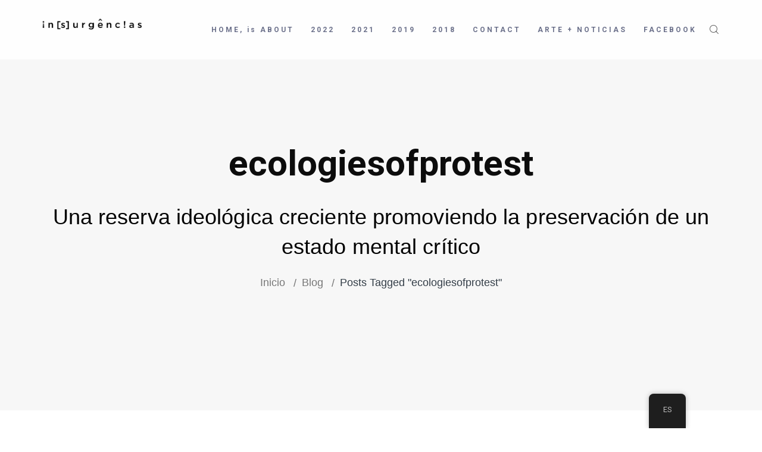

--- FILE ---
content_type: text/html; charset=UTF-8
request_url: https://insurgencias.net/es/tag/ecologiesofprotest/
body_size: 10407
content:
<!DOCTYPE html>
<html lang="es" class="no-js">
<head>
	<meta charset="UTF-8">
	<meta name="viewport" content="width=device-width">
	<link rel="profile" href="https://gmpg.org/xfn/11">
	<link rel="pingback" href="https://insurgencias.net/xmlrpc.php">
	
	<title>ecologiesofprotest &#8211; ¡n[s]urgênc!as</title>
<script>window._wca = window._wca || [];</script>
<link rel='dns-prefetch' href='//s0.wp.com' />
<link rel='dns-prefetch' href='//platform-api.sharethis.com' />
<link rel='dns-prefetch' href='//maps.googleapis.com' />
<link rel='dns-prefetch' href='//fonts.googleapis.com' />
<link rel='dns-prefetch' href='//s.w.org' />
<link rel="alternate" type="application/rss+xml" title="¡n[s]urgênc!as &raquo; Feed" href="https://insurgencias.net/es/feed/" />
<link rel="alternate" type="application/rss+xml" title="¡n[s]urgênc!as &raquo; RSS de los comentarios" href="https://insurgencias.net/es/comments/feed/" />
<link rel="alternate" type="application/rss+xml" title="¡n[s]urgênc!as &raquo; ecologiesofprotest RSS de la etiqueta" href="https://insurgencias.net/es/tag/ecologiesofprotest/feed/" />
		<script type="text/javascript">
			window._wpemojiSettings = {"baseUrl":"https:\/\/s.w.org\/images\/core\/emoji\/12.0.0-1\/72x72\/","ext":".png","svgUrl":"https:\/\/s.w.org\/images\/core\/emoji\/12.0.0-1\/svg\/","svgExt":".svg","source":{"concatemoji":"https:\/\/insurgencias.net\/wp-includes\/js\/wp-emoji-release.min.js?ver=5.2.21"}};
			!function(e,a,t){var n,r,o,i=a.createElement("canvas"),p=i.getContext&&i.getContext("2d");function s(e,t){var a=String.fromCharCode;p.clearRect(0,0,i.width,i.height),p.fillText(a.apply(this,e),0,0);e=i.toDataURL();return p.clearRect(0,0,i.width,i.height),p.fillText(a.apply(this,t),0,0),e===i.toDataURL()}function c(e){var t=a.createElement("script");t.src=e,t.defer=t.type="text/javascript",a.getElementsByTagName("head")[0].appendChild(t)}for(o=Array("flag","emoji"),t.supports={everything:!0,everythingExceptFlag:!0},r=0;r<o.length;r++)t.supports[o[r]]=function(e){if(!p||!p.fillText)return!1;switch(p.textBaseline="top",p.font="600 32px Arial",e){case"flag":return s([55356,56826,55356,56819],[55356,56826,8203,55356,56819])?!1:!s([55356,57332,56128,56423,56128,56418,56128,56421,56128,56430,56128,56423,56128,56447],[55356,57332,8203,56128,56423,8203,56128,56418,8203,56128,56421,8203,56128,56430,8203,56128,56423,8203,56128,56447]);case"emoji":return!s([55357,56424,55356,57342,8205,55358,56605,8205,55357,56424,55356,57340],[55357,56424,55356,57342,8203,55358,56605,8203,55357,56424,55356,57340])}return!1}(o[r]),t.supports.everything=t.supports.everything&&t.supports[o[r]],"flag"!==o[r]&&(t.supports.everythingExceptFlag=t.supports.everythingExceptFlag&&t.supports[o[r]]);t.supports.everythingExceptFlag=t.supports.everythingExceptFlag&&!t.supports.flag,t.DOMReady=!1,t.readyCallback=function(){t.DOMReady=!0},t.supports.everything||(n=function(){t.readyCallback()},a.addEventListener?(a.addEventListener("DOMContentLoaded",n,!1),e.addEventListener("load",n,!1)):(e.attachEvent("onload",n),a.attachEvent("onreadystatechange",function(){"complete"===a.readyState&&t.readyCallback()})),(n=t.source||{}).concatemoji?c(n.concatemoji):n.wpemoji&&n.twemoji&&(c(n.twemoji),c(n.wpemoji)))}(window,document,window._wpemojiSettings);
		</script>
		<style type="text/css">
img.wp-smiley,
img.emoji {
	display: inline !important;
	border: none !important;
	box-shadow: none !important;
	height: 1em !important;
	width: 1em !important;
	margin: 0 .07em !important;
	vertical-align: -0.1em !important;
	background: none !important;
	padding: 0 !important;
}
</style>
	<link rel='stylesheet' id='extraicon-css'  href='https://insurgencias.net/wp-content/plugins/wprt-addons//assets/linearicons.css?ver=5.2.21' type='text/css' media='all' />
<link rel='stylesheet' id='js_composer_front-css'  href='https://insurgencias.net/wp-content/plugins/js_composer/assets/css/js_composer.min.css?ver=5.7' type='text/css' media='all' />
<link rel='stylesheet' id='dashicons-css'  href='https://c0.wp.com/c/5.2.21/wp-includes/css/dashicons.min.css' type='text/css' media='all' />
<link rel='stylesheet' id='menu-icons-extra-css'  href='https://insurgencias.net/wp-content/plugins/menu-icons/css/extra.min.css?ver=0.11.5' type='text/css' media='all' />
<link rel='stylesheet' id='wp-block-library-css'  href='https://c0.wp.com/c/5.2.21/wp-includes/css/dist/block-library/style.min.css' type='text/css' media='all' />
<link rel='stylesheet' id='wc-block-style-css'  href='https://c0.wp.com/p/woocommerce/3.7.3/packages/woocommerce-blocks/build/style.css' type='text/css' media='all' />
<link rel='stylesheet' id='contact-form-7-css'  href='https://insurgencias.net/wp-content/plugins/contact-form-7/includes/css/styles.css?ver=5.1.4' type='text/css' media='all' />
<link rel='stylesheet' id='rs-plugin-settings-css'  href='https://insurgencias.net/wp-content/plugins/revslider/public/assets/css/settings.css?ver=5.4.8.3' type='text/css' media='all' />
<style id='rs-plugin-settings-inline-css' type='text/css'>
#rs-demo-id {}
</style>
<link rel='stylesheet' id='share-this-share-buttons-sticky-css'  href='https://insurgencias.net/wp-content/plugins/sharethis-share-buttons/css/mu-style.css?ver=5.2.21' type='text/css' media='all' />
<style id='woocommerce-inline-inline-css' type='text/css'>
.woocommerce form .form-row .required { visibility: visible; }
</style>
<link rel='stylesheet' id='wp-date-remover-css'  href='https://insurgencias.net/wp-content/plugins/wp-date-remover/public/css/wp-date-remover-public.css?ver=1.0.0' type='text/css' media='all' />
<link rel='stylesheet' id='trp-floater-language-switcher-style-css'  href='https://insurgencias.net/wp-content/plugins/translatepress-multilingual/assets/css/trp-floater-language-switcher.css?ver=2.7.1' type='text/css' media='all' />
<link rel='stylesheet' id='trp-language-switcher-style-css'  href='https://insurgencias.net/wp-content/plugins/translatepress-multilingual/assets/css/trp-language-switcher.css?ver=2.7.1' type='text/css' media='all' />
<link rel='stylesheet' id='vincent-google-font-roboto-css'  href='//fonts.googleapis.com/css?family=Roboto%3A100%2C200%2C300%2C400%2C500%2C600%2C700%2C800%2C900100italic%2C200italic%2C300italic%2C400italic%2C500italic%2C600italic%2C700italic%2C800italic%2C900italic&#038;subset=latin&#038;ver=5.2.21' type='text/css' media='all' />
<link rel='stylesheet' id='vincent-theme-style-css'  href='https://insurgencias.net/wp-content/themes/vincent/style.css?ver=1.0.0' type='text/css' media='all' />
<style id='vincent-theme-style-inline-css' type='text/css'>
/*ACCENT COLOR*/.text-accent-color,#site-logo .site-logo-text:hover,.bypostauthor > article .comment-author,#main-nav-mobi ul > li > a:hover,.header-style-1 #site-header .nav-top-cart-wrapper .nav-cart-trigger:hover,.header-style-1 #site-header .header-search-icon:hover,.header-style-1 .search-style-fullscreen .search-submit:hover:after,#featured-title #breadcrumbs a:hover,.hentry .post-title a:hover,.hentry .post-meta a:hover,.hentry .post-tags a:hover,.hentry .post-related .post-item h4 a:hover,.hentry .post-related .post-item .post-cat a:hover,.comment-reply a:hover,.comment-author a:hover,.logged-in-as a,#sidebar .widget.widget_calendar caption,#footer-widgets .widget.widget_calendar caption,.widget.widget_categories ul li a:hover,.widget.widget_meta ul li a:hover,.widget.widget_pages ul li a:hover,.widget.widget_archive ul li a:hover,.widget.widget_recent_entries ul li a:hover,.widget.widget_recent_comments ul li a:hover,#footer-widgets .widget.widget_categories ul li a:hover,#footer-widgets .widget.widget_meta ul li a:hover,#footer-widgets .widget.widget_pages ul li a:hover,#footer-widgets .widget.widget_archive ul li a:hover,#footer-widgets .widget.widget_recent_entries ul li a:hover,#footer-widgets .widget.widget_recent_comments ul li a:hover,.widget.widget_nav_menu ul li a:hover,.widget.widget_nav_menu .menu > li.current-menu-item > a,.widget.widget_nav_menu .menu > li.current-menu-item,#sidebar .widget.widget_calendar tbody #today,#sidebar .widget.widget_calendar tbody #today a,#footer-widgets .widget.widget_calendar tbody #today,#footer-widgets .widget.widget_calendar tbody #today a,#sidebar .widget.widget_links ul li a:hover,#footer-widgets .widget.widget_links ul li a:hover,#sidebar .widget.widget_twitter .tweet-text a,#sidebar .widget.widget_search .search-form .search-submit:hover:before,#footer-widgets .widget.widget_search .search-form .search-submit:hover:before,#sidebar .widget.widget_socials .socials a:hover,#footer-widgets .widget.widget_socials .socials a:hover,#sidebar .widget.widget_recent_posts h3 a:hover,#footer-widgets .widget.widget_recent_posts h3 a:hover,.footer-subscribe .icon,#bottom ul.bottom-nav > li.current-menu-item > a,#scroll-top:hover,.no-results-content .search-form .search-submit:hover:before,.vincent-accordions .accordion-item .accordion-heading:hover,.vincent-accordions.style-1 .accordion-item .accordion-heading > .inner:before,.vincent-accordions.style-2 .accordion-item.active .accordion-heading,.vincent-links.accent,.vincent-button.outline.outline-accent,.vincent-button.outline.outline-accent .icon,.vincent-counter .icon-wrap .icon.accent,.vincent-counter .prefix.accent,.vincent-counter .suffix.accent,.vincent-counter .number.accent,.vincent-divider.has-icon .icon-wrap > span.accent,.vincent-image-box .item .title a:hover,.vincent-images-grid .zoom-popup:hover,.vincent-news .news-item .text-wrap .title a:hover,.vincent-news .news-item .text-wrap .post-cat a:hover,.vincent-news .exlink a:hover,#project-filter .cbp-filter-item:hover,#project-filter .cbp-filter-item.cbp-filter-item-active,.project-box .project-image:hover .project-text h2 a:hover,.project-box .project-text .link:hover a,.vincent-team .socials li a:hover,.vincent-team-grid .socials li a:hover,.vincent-video-icon a:after,.vincent-list .icon.accent,.woocommerce-page .woocommerce-MyAccount-content .woocommerce-info .button,.woocommerce-page .woocommerce-message .button,.woocommerce-page .woocommerce-info .button,.woocommerce-page .woocommerce-error .button,.widget_product_categories ul li a:hover,.product_list_widget .product-title:hover,.widget_recent_reviews .product_list_widget a:hover,.product_list_widget .mini_cart_item a:hover,.widget_product_categories ul li a:hover,a{color:#8224e3;}bg-accent,blockquote:before,button:hover,input[type="button"]:hover,input[type="reset"]:hover,input[type="submit"]:hover,button:focus,input[type="button"]:focus,input[type="reset"]:focus,input[type="submit"]:focus,.sticky-post,.search-style-fullscreen.search-opened .search-submit:hover,.header-style-1.cur-menu-1 #main-nav > ul > li.current-menu-item > a span:before,.header-style-1.cur-menu-1 #main-nav > ul > li.current-menu-parent > a span:before,.header-style-1.cur-menu-1 #main-nav > ul > li > a span:before,.header-style-2 .nav-top-cart-wrapper .shopping-cart-items-count,.post-media .slick-prev:hover,.post-media .slick-next:hover,.post-media .slick-dots li.slick-active button,.hentry .post-related .slick-next:hover,.hentry .post-related .slick-prev:hover,#sidebar .widget.widget_recent_posts .recent-news .thumb.icon,#footer-widgets .widget.widget_recent_posts .recent-news .thumb.icon,#sidebar .widget.widget_tag_cloud .tagcloud a:hover,#footer-widgets .widget.widget_tag_cloud .tagcloud a:hover,.widget_product_tag_cloud .tagcloud a:hover,.footer-subscribe .submit-wrap input,.vincent-pagination ul li a.page-numbers:hover,.woocommerce-pagination .page-numbers li .page-numbers:hover,.vincent-pagination ul li .page-numbers.current,.woocommerce-pagination .page-numbers li .page-numbers.current,.vincent-button.accent,.vincent-button.outline.outline-accent:hover,.vincent-counter .sep.accent,.vincent-headings .sep.accent,.vincent-images-grid .cbp-nav-pagination-item,.vincent-socials a:hover,.vincent-socials.style-2 a:hover,.owl-theme .owl-nav [class*="owl-"]:hover,.owl-theme .owl-dots .owl-dot span,.owl-theme .owl-dots .owl-dot.active span,.woocommerce-page .wc-proceed-to-checkout .button,.woocommerce-page #payment #place_order,.widget_price_filter .price_slider_amount .button:hover,.woocommerce-page .woocommerce-MyAccount-content .woocommerce-info .button{background-color:#8224e3;}.animsition-loading:after{border-color:#8224e3;}#sidebar .widget.widget_tag_cloud .tagcloud a:hover{border-color:#8224e3;}#footer-widgets .widget.widget_tag_cloud .tagcloud a:hover{border-color:#8224e3;}.widget_product_tag_cloud .tagcloud a:hover{border-color:#8224e3;}.vincent-accordions.style-2 .accordion-item.active .accordion-heading{border-color:#8224e3;}.vincent-button.outline.outline-accent{border-color:#8224e3;}.vincent-button.outline.outline-accent:hover{border-color:#8224e3;}.divider-icon-before.accent{border-color:#8224e3;}.divider-icon-after.accent{border-color:#8224e3;}.vincent-divider.has-icon .divider-double.accent{border-color:#8224e3;}.vincent-news .exlink a:before{border-color:#8224e3;}.widget_price_filter .price_slider_amount .button:hover{border-color:#8224e3;}.vincent-progress .progress-animate.accent{background: rgba(130,36,227,1);background: -moz-linear-gradient(left, rgba(130,36,227,1) 0%, rgba(130,36,227,0.5) 100%);background: -webkit-linear-gradient( left, rgba(130,36,227,1) 0%, rgba(130,36,227,0.5) 100% );background: linear-gradient(to right, rgba(130,36,227,1) 0%, rgba(130,36,227,0.5) 100%);}/*TYPOGRAPHY*/body, input, select, textarea{font-family:"Roboto";font-weight:400;font-style:normal;color:#000000;}h1,h2,h3,h4,h5,h6, .font-heading, blockquote, blockquote cite, #cancel-comment-reply-link{font-family:"Roboto";color:#000000;}#main-nav > ul > li > a, .nav-top-cart-wrapper .shopping-cart-items-count, .search-style-fullscreen .search-field, .search-style-fullscreen .search-submit, .hentry .post-link a, .hentry .post-tags, .products li .product-info .button, .products li .product-info .added_to_cart, .nav-top-cart-wrapper .nav-shop-cart .buttons > a{font-family:"Roboto";}.special-font, #featured-title .main-title, .hentry .first-cat{font-family:"Roboto";color:#0c0c0c;}#main-nav .sub-menu li a{font-family:"Roboto";font-size:14px;}#main-nav-mobi ul > li > a{font-family:"Roboto";}h1{font-family:"Roboto";font-weight:700;font-size:66px;}h2{font-family:"Roboto";font-weight:700;font-size:24px;}h3{font-family:"Roboto";font-weight:700;font-size:18px;}h4{font-family:"Roboto";font-size:14px;}/*CUSTOMIZER STYLING*/@media only screen and (min-width: 992px){.header-style-2 #site-logo-inner{ margin:38px 0px 0px 0px; }}.header-style-2 #site-header:after{opacity:0.0001;}.header-style-2 #site-logo-inner{}#featured-title .inner-wrap{padding-top:130px;padding-bottom:200px;}
</style>
<link rel='stylesheet' id='vincent-visual-composer-css'  href='https://insurgencias.net/wp-content/themes/vincent/assets/css/visual-composer.css?ver=1.0.0' type='text/css' media='all' />
<link rel='stylesheet' id='animate-css'  href='https://insurgencias.net/wp-content/themes/vincent/assets/css/animate.css?ver=3.5.2' type='text/css' media='all' />
<link rel='stylesheet' id='animsition-css'  href='https://insurgencias.net/wp-content/themes/vincent/assets/css/animsition.css?ver=4.0.1' type='text/css' media='all' />
<link rel='stylesheet' id='fontawesome-css'  href='https://insurgencias.net/wp-content/themes/vincent/assets/css/font-awesome.css?ver=4.7.0' type='text/css' media='all' />
<link rel='stylesheet' id='slick-css'  href='https://insurgencias.net/wp-content/themes/vincent/assets/css/slick.css?ver=1.6.0' type='text/css' media='all' />
<link rel='stylesheet' id='vincent-theme-icons-css'  href='https://insurgencias.net/wp-content/themes/vincent/assets/css/theme-icons.css?ver=1.0.0' type='text/css' media='all' />
<link rel='stylesheet' id='simple-social-icons-font-css'  href='https://insurgencias.net/wp-content/plugins/simple-social-icons/css/style.css?ver=3.0.1' type='text/css' media='all' />
<link rel='stylesheet' id='iw_tab_style-css'  href='https://insurgencias.net/wp-content/plugins/wprt-addons/tabs/css/tabstyles.css?ver=5.2.21' type='text/css' media='all' />
<link rel='stylesheet' id='iw_tabs-css'  href='https://insurgencias.net/wp-content/plugins/wprt-addons/tabs/css/tabs.css?ver=5.2.21' type='text/css' media='all' />
<link rel='stylesheet' id='footer-credits-css'  href='https://insurgencias.net/wp-content/plugins/footer-putter/styles/footer-credits.css?ver=1.16' type='text/css' media='all' />
<link rel='stylesheet' id='vincent-owlcarousel-css'  href='https://insurgencias.net/wp-content/plugins/wprt-addons/assets/owl.carousel.css?ver=2.2.1' type='text/css' media='all' />
<link rel='stylesheet' id='vincent-cubeportfolio-css'  href='https://insurgencias.net/wp-content/plugins/wprt-addons/assets/cubeportfolio.min.css?ver=3.4.0' type='text/css' media='all' />
<link rel='stylesheet' id='vincent-magnificpopup-css'  href='https://insurgencias.net/wp-content/plugins/wprt-addons/assets/magnific.popup.css?ver=1.0.0' type='text/css' media='all' />
<link rel='stylesheet' id='vincent-vegas-css'  href='https://insurgencias.net/wp-content/plugins/wprt-addons/assets/vegas.css?ver=2.3.1' type='text/css' media='all' />
<link rel='stylesheet' id='vincent-ytplayer-css'  href='https://insurgencias.net/wp-content/plugins/wprt-addons/assets/ytplayer.css?ver=3.0.2' type='text/css' media='all' />
<link rel='stylesheet' id='jetpack_css-css'  href='https://c0.wp.com/p/jetpack/7.6.4/css/jetpack.css' type='text/css' media='all' />
<script>if (document.location.protocol != "https:") {document.location = document.URL.replace(/^http:/i, "https:");}</script><script type='text/javascript' src='https://c0.wp.com/c/5.2.21/wp-includes/js/jquery/jquery.js'></script>
<script type='text/javascript' src='https://c0.wp.com/c/5.2.21/wp-includes/js/jquery/jquery-migrate.min.js'></script>
<script type='text/javascript' src='https://insurgencias.net/wp-content/plugins/revslider/public/assets/js/jquery.themepunch.tools.min.js?ver=5.4.8.3'></script>
<script type='text/javascript' src='https://insurgencias.net/wp-content/plugins/revslider/public/assets/js/jquery.themepunch.revolution.min.js?ver=5.4.8.3'></script>
<script type='text/javascript' src='//platform-api.sharethis.com/js/sharethis.js#property=5b43df71d70f8f00112a82b2&#038;product=inline-share-buttons-wp'></script>
<script type='text/javascript' src='https://c0.wp.com/p/woocommerce/3.7.3/assets/js/jquery-blockui/jquery.blockUI.min.js'></script>
<script type='text/javascript'>
/* <![CDATA[ */
var wc_add_to_cart_params = {"ajax_url":"\/wp-admin\/admin-ajax.php","wc_ajax_url":"https:\/\/insurgencias.net\/es\/?wc-ajax=%%endpoint%%","i18n_view_cart":"Ver carrito","cart_url":"https:\/\/insurgencias.net\/es\/","is_cart":"","cart_redirect_after_add":"no"};
/* ]]> */
</script>
<script type='text/javascript' src='https://c0.wp.com/p/woocommerce/3.7.3/assets/js/frontend/add-to-cart.min.js'></script>
<script type='text/javascript' src='https://insurgencias.net/wp-content/plugins/wp-date-remover/public/js/wp-date-remover-public.js?ver=1.0.0'></script>
<script type='text/javascript' src='https://insurgencias.net/wp-content/plugins/translatepress-multilingual/assets/js/trp-frontend-compatibility.js?ver=2.7.1'></script>
<script type='text/javascript' src='https://insurgencias.net/wp-content/plugins/js_composer/assets/js/vendors/woocommerce-add-to-cart.js?ver=5.7'></script>
<script type='text/javascript' src='https://insurgencias.net/wp-content/plugins/simple-social-icons/svgxuse.js?ver=1.1.21'></script>
<script type='text/javascript' src='https://maps.googleapis.com/maps/api/js?ver=v3'></script>
<link rel='https://api.w.org/' href='https://insurgencias.net/es/wp-json/' />
<link rel="EditURI" type="application/rsd+xml" title="RSD" href="https://insurgencias.net/xmlrpc.php?rsd" />
<link rel="wlwmanifest" type="application/wlwmanifest+xml" href="https://insurgencias.net/wp-includes/wlwmanifest.xml" /> 
<meta name="generator" content="WordPress 5.2.21" />
<meta name="generator" content="WooCommerce 3.7.3" />
<link rel="alternate" hreflang="en-US" href="https://insurgencias.net/tag/ecologiesofprotest/"/>
<link rel="alternate" hreflang="es-ES" href="https://insurgencias.net/es/tag/ecologiesofprotest/"/>
<link rel="alternate" hreflang="en" href="https://insurgencias.net/tag/ecologiesofprotest/"/>
<link rel="alternate" hreflang="es" href="https://insurgencias.net/es/tag/ecologiesofprotest/"/>

<link rel='dns-prefetch' href='//c0.wp.com'/>
<style type='text/css'>img#wpstats{display:none}</style><link rel="shortcut icon" href="https://insurgencias.net/wp-content/uploads/Captura-de-pantalla-2019-08-12-a-las-0.58.53.png" type="image/x-icon">	<noscript><style>.woocommerce-product-gallery{ opacity: 1 !important; }</style></noscript>
	<meta name="generator" content="Powered by WPBakery Page Builder - drag and drop page builder for WordPress."/>
<!--[if lte IE 9]><link rel="stylesheet" type="text/css" href="https://insurgencias.net/wp-content/plugins/js_composer/assets/css/vc_lte_ie9.min.css" media="screen"><![endif]--><meta name="generator" content="Powered by Slider Revolution 5.4.8.3 - responsive, Mobile-Friendly Slider Plugin for WordPress with comfortable drag and drop interface." />
<script type="text/javascript">function setREVStartSize(e){									
						try{ e.c=jQuery(e.c);var i=jQuery(window).width(),t=9999,r=0,n=0,l=0,f=0,s=0,h=0;
							if(e.responsiveLevels&&(jQuery.each(e.responsiveLevels,function(e,f){f>i&&(t=r=f,l=e),i>f&&f>r&&(r=f,n=e)}),t>r&&(l=n)),f=e.gridheight[l]||e.gridheight[0]||e.gridheight,s=e.gridwidth[l]||e.gridwidth[0]||e.gridwidth,h=i/s,h=h>1?1:h,f=Math.round(h*f),"fullscreen"==e.sliderLayout){var u=(e.c.width(),jQuery(window).height());if(void 0!=e.fullScreenOffsetContainer){var c=e.fullScreenOffsetContainer.split(",");if (c) jQuery.each(c,function(e,i){u=jQuery(i).length>0?u-jQuery(i).outerHeight(!0):u}),e.fullScreenOffset.split("%").length>1&&void 0!=e.fullScreenOffset&&e.fullScreenOffset.length>0?u-=jQuery(window).height()*parseInt(e.fullScreenOffset,0)/100:void 0!=e.fullScreenOffset&&e.fullScreenOffset.length>0&&(u-=parseInt(e.fullScreenOffset,0))}f=u}else void 0!=e.minHeight&&f<e.minHeight&&(f=e.minHeight);e.c.closest(".rev_slider_wrapper").css({height:f})					
						}catch(d){console.log("Failure at Presize of Slider:"+d)}						
					};</script>
		<style type="text/css" id="wp-custom-css">
			.custom-footer {
	padding-left: 11%;
	padding-bottom: 5%;
}		</style>
		<noscript><style type="text/css"> .wpb_animate_when_almost_visible { opacity: 1; }</style></noscript><script async src='https://stats.wp.com/s-202604.js'></script>
	<script id="mcjs">!function(c,h,i,m,p){m=c.createElement(h),p=c.getElementsByTagName(h)[0],m.async=1,m.src=i,p.parentNode.insertBefore(m,p)}(document,"script","https://chimpstatic.com/mcjs-connected/js/users/4bddb22634fd890f9144d27e5/a49af6901f712ab8f7d5934e7.js");</script>
</head>

<body data-rsssl="1" class="header-fixed sidebar-right site-layout-full-width header-style-1 cur-menu-1 header-simple-search footer-no-subs wpb-js-composer js-comp-ver-5.7 vc_responsive">
<div id="wrapper" style="">
    <div id="page" class="clearfix animsition">
    	<div id="site-header-wrap">

			<!-- Header -->
			<header id="site-header">
	            <div id="site-header-inner" class="vincent-container">
	            	<div class="wrap-inner">
				        
<div id="site-logo" class="clearfix">
	<div id="site-logo-inner">
					<a href="https://insurgencias.net/es/" title="¡n[s]urgênc!as" rel="home" class="main-logo"><img src="https://insurgencias.net/wp-content/uploads/insugrencias-logo_black.png" width="180" height="50" alt="¡n[s]urgênc!as"  data-retina="https://insurgencias.net/wp-content/uploads/insugrencias-logo_black.png" data-width="180" data-height="50" /></a>
			</div>
</div><!-- #site-logo -->    <div class="search_wrap search-style-fullscreen">
        <div class="search_form_wrap">
            <form role="search" method="get" class="search_form" action="https://insurgencias.net/es/" data-trp-original-action="https://insurgencias.net/es/">
                <input type="search" class="search-field" placeholder="keyword(s)" value="" name="s" title="Search for:" data-no-translation-placeholder="" data-no-translation-title="" />
                <button type="submit" class="search-submit" title="Search" data-no-translation="" data-trp-gettext="" data-no-translation-title="">SEARCH</button>
                <a class="search-close"></a>
            <input type="hidden" name="trp-form-language" value="es"/></form>
        </div>
    </div>

<ul class="nav-extend active">
		<li class="ext"><form role="search" method="get" action="https://insurgencias.net/es/" class="search-form" data-trp-original-action="https://insurgencias.net/es/">
	<input type="search" class="search-field" placeholder="Search..." value="" name="s" title="Search for:" data-no-translation-placeholder="" data-no-translation-title="" />
	<button type="submit" class="search-submit" title="Search" data-no-translation="" data-trp-gettext="" data-no-translation-title="">SEARCH</button>
<input type="hidden" name="trp-form-language" value="es"/></form>
</li>
	
	</ul>


	<div class="mobile-button"><span></span></div>

	<nav id="main-nav" class="main-nav">
	<ul id="menu-ins-2019" class="menu"><li id="menu-item-5609" class="menu-item menu-item-type-post_type menu-item-object-page menu-item-home menu-item-5609"><a href="https://insurgencias.net/es/"><span>HOME, is ABOUT</span></a></li>
<li id="menu-item-6324" class="menu-item menu-item-type-post_type menu-item-object-page menu-item-6324"><a href="https://insurgencias.net/es/home/2022_/"><span>2022</span></a></li>
<li id="menu-item-6271" class="menu-item menu-item-type-post_type menu-item-object-page menu-item-6271"><a href="https://insurgencias.net/es/home/2021_/"><span>2021</span></a></li>
<li id="menu-item-5364" class="menu-item menu-item-type-post_type menu-item-object-page menu-item-5364"><a href="https://insurgencias.net/es/home/2019_/"><span>2019</span></a></li>
<li id="menu-item-5606" class="menu-item menu-item-type-post_type menu-item-object-page menu-item-5606"><a href="https://insurgencias.net/es/home/2018_/"><span>2018</span></a></li>
<li id="menu-item-5607" class="menu-item menu-item-type-post_type menu-item-object-page menu-item-5607"><a href="https://insurgencias.net/es/about_us/"><span>CONTACT</span></a></li>
<li id="menu-item-6056" class="menu-item menu-item-type-post_type menu-item-object-page menu-item-6056"><a href="https://insurgencias.net/es/artnews_/"><span>ARTE + NOTICIAS</span></a></li>
<li id="menu-item-5367" class="menu-item menu-item-type-custom menu-item-object-custom menu-item-5367"><a href="https://www.facebook.com/insurgenciasnetwork"><span>FACEBOOK</span></a></li>
</ul>	</nav>
			        </div>
	            </div><!-- /#site-header-inner -->
			</header><!-- /#site-header -->
		</div><!-- /#site-header-wrap -->

		
<div id="featured-title" class="clearfix centered" style=" background-repeat: no-repeat; background-position: center top;">
    <div class="vincent-container clearfix">
        <div class="inner-wrap">
                        <div class="title-group">
                    <h1 class="main-title">
                        ecologiesofprotest                    </h1>
                                            <h5 class="sub-title"> Una reserva ideológica creciente promoviendo la preservación de un estado mental crítico</h5>
                    
                </div>
                            <div id="breadcrumbs">
                    <div class="breadcrumbs-inner">
                        <div class="breadcrumb-trail">
                            <a class="home" href="https://insurgencias.net/es/" data-no-translation="" data-trp-gettext="">Inicio</a><a href="https://insurgencias.net/es/archive-posts/" data-no-translation="" data-trp-gettext="">Blog</a><span data-no-translation="" data-trp-gettext="">Posts Tagged &quot;ecologiesofprotest&quot;</span>                        </div>
                    </div>
                </div>
                    </div>
    </div>
</div><!-- /#featured-title -->


        <!-- Main Content -->
        <div id="main-content" class="site-main clearfix" style="">    <div id="content-wrap" class="vincent-container">
        <div id="site-content" class="site-content clearfix">
            <div id="inner-content" class="inner-content-wrap">
															
<article id="post-5781" class="clearfix post-5781 post type-post status-publish format-standard has-post-thumbnail hentry category-read tag-art-activism tag-decoloniality tag-ecologiesofprotest tag-latin-america tag-research tag-videomapping tag-workinprogress">
	<div class="post-content-archive-wrap clearfix">
		<div class="post-media clearfix"><a href="https://insurgencias.net/es/interview-with-gabriel-vallecillo-by-sebastian-eduardo-zk-u-berlin/"><img width="870" height="550" src="https://insurgencias.net/wp-content/uploads/Captura-de-pantalla-2019-10-17-a-las-18.33.07-870x550.png" class="attachment-vincent-post-standard size-vincent-post-standard wp-post-image" alt="" /></a></div><a class="first-cat" href="https://insurgencias.net/es/category/read/">Leer</a>
		<div class="post-content-wrap">
		<h2 class="post-title"><a href="https://insurgencias.net/es/interview-with-gabriel-vallecillo-by-sebastian-eduardo-zk-u-berlin/" rel="bookmark">Entrevista con Gabriel Vallecillo por Sebastián Eduardo @ ZK/U Berlin (Julio 2019)</a></h2>
<div class="post-meta">
	<div class="post-meta-content">
		<div class="post-meta-content-inner">
			<span class="post-meta-categories item"><span class="inner"><a href="https://insurgencias.net/es/category/read/" rel="category tag">Leer</a></span></span>		</div>
	</div>
</div>




<div class="post-read-more">
	<div class="post-link">
		<a href="https://insurgencias.net/es/interview-with-gabriel-vallecillo-by-sebastian-eduardo-zk-u-berlin/" class="" title="Read more">
			Read more		</a>
	</div><!-- .post-link -->
</div>		</div><!-- /.post-content-wrap -->
	</div><!-- /.post-content-archive-wrap -->
</article><!-- /.hentry -->														            </div><!-- /#inner-content -->
        </div><!-- /#site-content -->
        
        
<div id="sidebar">
	<div id="inner-sidebar" class="inner-content-wrap">
				  <div class="sharethis-inline-share-buttons" data-url="https://insurgencias.net/es/interview-with-gabriel-vallecillo-by-sebastian-eduardo-zk-u-berlin/"></div>
		<div id="search-3" class="widget widget_search"><form role="search" method="get" action="https://insurgencias.net/es/" class="search-form" data-trp-original-action="https://insurgencias.net/es/">
	<input type="search" class="search-field" placeholder="Search..." value="" name="s" title="Search for:" data-no-translation-placeholder="" data-no-translation-title="" />
	<button type="submit" class="search-submit" title="Search" data-no-translation="" data-trp-gettext="" data-no-translation-title="">SEARCH</button>
<input type="hidden" name="trp-form-language" value="es"/></form>
</div><div id="widget_news_post-1" class="widget widget_recent_posts"><h2 class="widget-title"><span>Recent Posts</span></h2>
        <ul class="recent-news clearfix">
						<li class="clearfix" style="">
                                        <div class="thumb image" style="width:56px;height:56px;;margin-right:18px">
                        <img width="150" height="150" src="https://insurgencias.net/wp-content/uploads/87055438_10213882837580183_1235259755702779904_o-150x150.jpg" class="attachment-vincent-post-widget size-vincent-post-widget wp-post-image" alt="" srcset="https://insurgencias.net/wp-content/uploads/87055438_10213882837580183_1235259755702779904_o-150x150.jpg 150w, https://insurgencias.net/wp-content/uploads/87055438_10213882837580183_1235259755702779904_o-600x600.jpg 600w, https://insurgencias.net/wp-content/uploads/87055438_10213882837580183_1235259755702779904_o-480x480.jpg 480w, https://insurgencias.net/wp-content/uploads/87055438_10213882837580183_1235259755702779904_o-100x100.jpg 100w" sizes="(max-width: 150px) 100vw, 150px" />                    </div>
                                        
                        <div class="texts"><h3><a href="https://insurgencias.net/es/noise-vivarium-open-call/" style="">Noise Vivarium – Open Call – Apply</a></h3> 
                            <span class="post-date" style=""><span class="entry-date">3. marzo 2020</span></span></div>                </li>
							<li class="clearfix" style="padding-top:10px;margin-top:10px">
                                        <div class="thumb image" style="width:56px;height:56px;;margin-right:18px">
                        <img width="150" height="150" src="https://insurgencias.net/wp-content/uploads/4c4cb5cd-9551-41ca-8d40-653e44dd008a-150x150.jpg" class="attachment-vincent-post-widget size-vincent-post-widget wp-post-image" alt="" srcset="https://insurgencias.net/wp-content/uploads/4c4cb5cd-9551-41ca-8d40-653e44dd008a-150x150.jpg 150w, https://insurgencias.net/wp-content/uploads/4c4cb5cd-9551-41ca-8d40-653e44dd008a-600x600.jpg 600w, https://insurgencias.net/wp-content/uploads/4c4cb5cd-9551-41ca-8d40-653e44dd008a-480x480.jpg 480w, https://insurgencias.net/wp-content/uploads/4c4cb5cd-9551-41ca-8d40-653e44dd008a-100x100.jpg 100w" sizes="(max-width: 150px) 100vw, 150px" />                    </div>
                                        
                        <div class="texts"><h3><a href="https://insurgencias.net/es/ecologies-of-protest-public-program-by-agora-at-ufer_studios/" style="">Ecologies of Protest / Public Program by </a></h3> 
                            <span class="post-date" style=""><span class="entry-date">3. septiembre 2019</span></span></div>                </li>
							<li class="clearfix" style="padding-top:10px;margin-top:10px">
                                        <div class="thumb image" style="width:56px;height:56px;;margin-right:18px">
                        <img width="150" height="150" src="https://insurgencias.net/wp-content/uploads/68502952_2337744603004755_3105612709102616576_n-150x150.jpg" class="attachment-vincent-post-widget size-vincent-post-widget wp-post-image" alt="" srcset="https://insurgencias.net/wp-content/uploads/68502952_2337744603004755_3105612709102616576_n-150x150.jpg 150w, https://insurgencias.net/wp-content/uploads/68502952_2337744603004755_3105612709102616576_n-600x600.jpg 600w, https://insurgencias.net/wp-content/uploads/68502952_2337744603004755_3105612709102616576_n-480x480.jpg 480w, https://insurgencias.net/wp-content/uploads/68502952_2337744603004755_3105612709102616576_n-100x100.jpg 100w" sizes="(max-width: 150px) 100vw, 150px" />                    </div>
                                        
                        <div class="texts"><h3><a href="https://insurgencias.net/es/artist-talk-edgar/" style="">Artist Talk: Edgar Calel &#8211; Laberinto de </a></h3> 
                            <span class="post-date" style=""><span class="entry-date">26. agosto 2019</span></span></div>                </li>
					        
        </ul>
        
		</div><div id="tag_cloud-1" class="widget widget_tag_cloud"><h2 class="widget-title"><span data-no-translation="" data-trp-gettext="">Etiquetas</span></h2><div class="tagcloud"><a href="https://insurgencias.net/es/tag/activism/" class="tag-cloud-link tag-link-84 tag-link-position-1" style="font-size: 1em;">activism</a>
<a href="https://insurgencias.net/es/tag/art-activism/" class="tag-cloud-link tag-link-67 tag-link-position-2" style="font-size: 1em;">Art &amp; Activism</a>
<a href="https://insurgencias.net/es/tag/artcollectives/" class="tag-cloud-link tag-link-73 tag-link-position-3" style="font-size: 1em;">artcollectives</a>
<a href="https://insurgencias.net/es/tag/artcriticism/" class="tag-cloud-link tag-link-79 tag-link-position-4" style="font-size: 1em;">artcriticism</a>
<a href="https://insurgencias.net/es/tag/artisticresearch/" class="tag-cloud-link tag-link-65 tag-link-position-5" style="font-size: 1em;">artisticresearch</a>
<a href="https://insurgencias.net/es/tag/berlin/" class="tag-cloud-link tag-link-78 tag-link-position-6" style="font-size: 1em;">berlin</a>
<a href="https://insurgencias.net/es/tag/decoloniality/" class="tag-cloud-link tag-link-70 tag-link-position-7" style="font-size: 1em;">decoloniality</a>
<a href="https://insurgencias.net/es/tag/ecologiesofprotest/" class="tag-cloud-link tag-link-71 tag-link-position-8" style="font-size: 1em;">ecologiesofprotest</a>
<a href="https://insurgencias.net/es/tag/ecology/" class="tag-cloud-link tag-link-83 tag-link-position-9" style="font-size: 1em;">ecology</a>
<a href="https://insurgencias.net/es/tag/exhibition/" class="tag-cloud-link tag-link-62 tag-link-position-10" style="font-size: 1em;">Exhibition</a>
<a href="https://insurgencias.net/es/tag/insurgencias2018/" class="tag-cloud-link tag-link-76 tag-link-position-11" style="font-size: 1em;">insurgencias2018</a>
<a href="https://insurgencias.net/es/tag/latin-america/" class="tag-cloud-link tag-link-66 tag-link-position-12" style="font-size: 1em;">Latin America</a>
<a href="https://insurgencias.net/es/tag/news/" class="tag-cloud-link tag-link-60 tag-link-position-13" style="font-size: 1em;">News</a>
<a href="https://insurgencias.net/es/tag/opencall/" class="tag-cloud-link tag-link-87 tag-link-position-14" style="font-size: 1em;">opencall</a>
<a href="https://insurgencias.net/es/tag/panel-discussion/" class="tag-cloud-link tag-link-85 tag-link-position-15" style="font-size: 1em;">panel-discussion</a>
<a href="https://insurgencias.net/es/tag/research/" class="tag-cloud-link tag-link-69 tag-link-position-16" style="font-size: 1em;">research</a>
<a href="https://insurgencias.net/es/tag/resistance/" class="tag-cloud-link tag-link-80 tag-link-position-17" style="font-size: 1em;">resistance</a>
<a href="https://insurgencias.net/es/tag/solidarity/" class="tag-cloud-link tag-link-75 tag-link-position-18" style="font-size: 1em;">solidarity</a>
<a href="https://insurgencias.net/es/tag/sound/" class="tag-cloud-link tag-link-89 tag-link-position-19" style="font-size: 1em;">sound</a>
<a href="https://insurgencias.net/es/tag/supportnetwork/" class="tag-cloud-link tag-link-81 tag-link-position-20" style="font-size: 1em;">supportnetwork</a>
<a href="https://insurgencias.net/es/tag/sustainability/" class="tag-cloud-link tag-link-86 tag-link-position-21" style="font-size: 1em;">sustainability</a>
<a href="https://insurgencias.net/es/tag/utopian-architecture/" class="tag-cloud-link tag-link-82 tag-link-position-22" style="font-size: 1em;">utopian-architecture</a>
<a href="https://insurgencias.net/es/tag/videomapping/" class="tag-cloud-link tag-link-72 tag-link-position-23" style="font-size: 1em;">videomapping</a>
<a href="https://insurgencias.net/es/tag/workinprogress/" class="tag-cloud-link tag-link-68 tag-link-position-24" style="font-size: 1em;">workinprogress</a>
<a href="https://insurgencias.net/es/tag/workshop/" class="tag-cloud-link tag-link-88 tag-link-position-25" style="font-size: 1em;">workshop</a></div>
</div><div id="widget_instagram-1" class="widget widget_instagram"><h2 class="widget-title"><span>Instagram Photos</span></h2>Instagram did not return a 200.</div><div id="categories-3" class="widget widget_categories"><h2 class="widget-title"><span data-no-translation="" data-trp-gettext="">Categorías</span></h2>		<ul>
				<li class="cat-item cat-item-64"><a href="https://insurgencias.net/es/category/invitation/">Invitación</a> (5)
</li>
	<li class="cat-item cat-item-63"><a href="https://insurgencias.net/es/category/read/">Leer</a> (4)
</li>
		</ul>
			</div>	</div><!-- /#inner-sidebar -->
</div><!-- /#sidebar -->

    </div><!-- /#content-wrap -->
		</div><!-- /.main-content -->

	</div><!-- /#page -->
</div><!-- /#wrapper -->


<a id="scroll-top">Back to Top</a><template id="tp-language" data-tp-language="es_ES"></template>		<script type="text/javascript">
				</script>
	        <div id="trp-floater-ls" onclick="" data-no-translation class="trp-language-switcher-container trp-floater-ls-codes trp-bottom-right trp-color-dark short-names" >
            <div id="trp-floater-ls-current-language" class="">

                <a href="#" class="trp-floater-ls-disabled-language trp-ls-disabled-language" onclick="event.preventDefault()">
					ES				</a>

            </div>
            <div id="trp-floater-ls-language-list" class="" >

                <div class="trp-language-wrap trp-language-wrap-bottom">                    <a href="https://insurgencias.net/tag/ecologiesofprotest/"
                         title="English">
          						  EN					          </a>
                <a href="#" class="trp-floater-ls-disabled-language trp-ls-disabled-language" onclick="event.preventDefault()">ES</a></div>            </div>
        </div>

    <style type="text/css" media="screen"></style><footer class="custom-footer" role="contentinfo" itemscope="itemscope" itemtype="http://schema.org/WPFooter"></footer><!-- end .custom-footer -->	<script type="text/javascript">
		var c = document.body.className;
		c = c.replace(/woocommerce-no-js/, 'woocommerce-js');
		document.body.className = c;
	</script>
			<script type="text/javascript">
			var wc_product_block_data = JSON.parse( decodeURIComponent( '%7B%22min_columns%22%3A1%2C%22max_columns%22%3A6%2C%22default_columns%22%3A3%2C%22min_rows%22%3A1%2C%22max_rows%22%3A6%2C%22default_rows%22%3A1%2C%22thumbnail_size%22%3A300%2C%22placeholderImgSrc%22%3A%22https%3A%5C%2F%5C%2Finsurgencias.net%5C%2Fwp-content%5C%2Fuploads%5C%2Fwoocommerce-placeholder-570x342.png%22%2C%22min_height%22%3A500%2C%22default_height%22%3A500%2C%22isLargeCatalog%22%3Afalse%2C%22limitTags%22%3Afalse%2C%22hasTags%22%3Atrue%2C%22productCategories%22%3A%5B%7B%22term_id%22%3A18%2C%22name%22%3A%22Uncategorized%22%2C%22slug%22%3A%22uncategorized%22%2C%22term_group%22%3A0%2C%22term_taxonomy_id%22%3A18%2C%22taxonomy%22%3A%22product_cat%22%2C%22description%22%3A%22%22%2C%22parent%22%3A0%2C%22count%22%3A0%2C%22filter%22%3A%22raw%22%2C%22link%22%3A%22https%3A%5C%2F%5C%2Finsurgencias.net%5C%2Fes%5C%2Fcategoria-producto%5C%2Funcategorized%5C%2F%22%7D%2C%7B%22term_id%22%3A41%2C%22name%22%3A%22Canvas%20Prints%22%2C%22slug%22%3A%22canvas-prints%22%2C%22term_group%22%3A0%2C%22term_taxonomy_id%22%3A41%2C%22taxonomy%22%3A%22product_cat%22%2C%22description%22%3A%22%22%2C%22parent%22%3A0%2C%22count%22%3A4%2C%22filter%22%3A%22raw%22%2C%22link%22%3A%22https%3A%5C%2F%5C%2Finsurgencias.net%5C%2Fes%5C%2Fcategoria-producto%5C%2Fcanvas-prints%5C%2F%22%7D%2C%7B%22term_id%22%3A48%2C%22name%22%3A%22Fashion%22%2C%22slug%22%3A%22fashion%22%2C%22term_group%22%3A0%2C%22term_taxonomy_id%22%3A48%2C%22taxonomy%22%3A%22product_cat%22%2C%22description%22%3A%22%22%2C%22parent%22%3A0%2C%22count%22%3A6%2C%22filter%22%3A%22raw%22%2C%22link%22%3A%22https%3A%5C%2F%5C%2Finsurgencias.net%5C%2Fes%5C%2Fcategoria-producto%5C%2Ffashion%5C%2F%22%7D%2C%7B%22term_id%22%3A49%2C%22name%22%3A%22Furniture%22%2C%22slug%22%3A%22furniture%22%2C%22term_group%22%3A0%2C%22term_taxonomy_id%22%3A49%2C%22taxonomy%22%3A%22product_cat%22%2C%22description%22%3A%22%22%2C%22parent%22%3A0%2C%22count%22%3A4%2C%22filter%22%3A%22raw%22%2C%22link%22%3A%22https%3A%5C%2F%5C%2Finsurgencias.net%5C%2Fes%5C%2Fcategoria-producto%5C%2Ffurniture%5C%2F%22%7D%2C%7B%22term_id%22%3A52%2C%22name%22%3A%22Mockups%22%2C%22slug%22%3A%22mockups%22%2C%22term_group%22%3A0%2C%22term_taxonomy_id%22%3A52%2C%22taxonomy%22%3A%22product_cat%22%2C%22description%22%3A%22%22%2C%22parent%22%3A0%2C%22count%22%3A4%2C%22filter%22%3A%22raw%22%2C%22link%22%3A%22https%3A%5C%2F%5C%2Finsurgencias.net%5C%2Fes%5C%2Fcategoria-producto%5C%2Fmockups%5C%2F%22%7D%5D%2C%22homeUrl%22%3A%22https%3A%5C%2F%5C%2Finsurgencias.net%5C%2Fes%5C%2F%22%7D' ) );
		</script>
		<script type='text/javascript'>
/* <![CDATA[ */
var trp_data = {"trp_custom_ajax_url":"https:\/\/insurgencias.net\/wp-content\/plugins\/translatepress-multilingual\/includes\/trp-ajax.php","trp_wp_ajax_url":"https:\/\/insurgencias.net\/wp-admin\/admin-ajax.php","trp_language_to_query":"es_ES","trp_original_language":"en_US","trp_current_language":"es_ES","trp_skip_selectors":["[data-no-translation]","[data-no-dynamic-translation]","[data-trp-translate-id-innertext]","script","style","head","trp-span","translate-press","#billing_country","#shipping_country","#billing_state","#shipping_state","#select2-billing_country-results","#select2-billing_state-results","#select2-shipping_country-results","#select2-shipping_state-results","[data-trp-translate-id]","[data-trpgettextoriginal]","[data-trp-post-slug]"],"trp_base_selectors":["data-trp-translate-id","data-trpgettextoriginal","data-trp-post-slug"],"trp_attributes_selectors":{"text":{"accessor":"outertext","attribute":false},"block":{"accessor":"innertext","attribute":false},"image_src":{"selector":"img[src]","accessor":"src","attribute":true},"submit":{"selector":"input[type='submit'],input[type='button'], input[type='reset']","accessor":"value","attribute":true},"placeholder":{"selector":"input[placeholder],textarea[placeholder]","accessor":"placeholder","attribute":true},"title":{"selector":"[title]","accessor":"title","attribute":true},"a_href":{"selector":"a[href]","accessor":"href","attribute":true},"button":{"accessor":"outertext","attribute":false},"option":{"accessor":"innertext","attribute":false},"aria_label":{"selector":"[aria-label]","accessor":"aria-label","attribute":true}},"trp_attributes_accessors":["outertext","innertext","src","value","placeholder","title","href","aria-label"],"gettranslationsnonceregular":"71cb474569","showdynamiccontentbeforetranslation":"1","skip_strings_from_dynamic_translation":[],"skip_strings_from_dynamic_translation_for_substrings":{"href":["amazon-adsystem","googleads","g.doubleclick"]},"duplicate_detections_allowed":"100","trp_translate_numerals_opt":"no","trp_no_auto_translation_selectors":["[data-no-auto-translation]"]};
/* ]]> */
</script>
<script type='text/javascript' src='https://insurgencias.net/wp-content/plugins/translatepress-multilingual/assets/js/trp-translate-dom-changes.js?ver=2.7.1'></script>
<script type='text/javascript'>
/* <![CDATA[ */
var wpcf7 = {"apiSettings":{"root":"https:\/\/insurgencias.net\/es\/wp-json\/contact-form-7\/v1","namespace":"contact-form-7\/v1"}};
/* ]]> */
</script>
<script type='text/javascript' src='https://insurgencias.net/wp-content/plugins/contact-form-7/includes/js/scripts.js?ver=5.1.4'></script>
<script type='text/javascript' src='https://s0.wp.com/wp-content/js/devicepx-jetpack.js?ver=202604'></script>
<script type='text/javascript' src='https://c0.wp.com/p/woocommerce/3.7.3/assets/js/js-cookie/js.cookie.min.js'></script>
<script type='text/javascript'>
/* <![CDATA[ */
var woocommerce_params = {"ajax_url":"\/wp-admin\/admin-ajax.php","wc_ajax_url":"https:\/\/insurgencias.net\/es\/?wc-ajax=%%endpoint%%"};
/* ]]> */
</script>
<script type='text/javascript' src='https://c0.wp.com/p/woocommerce/3.7.3/assets/js/frontend/woocommerce.min.js'></script>
<script type='text/javascript'>
/* <![CDATA[ */
var wc_cart_fragments_params = {"ajax_url":"\/wp-admin\/admin-ajax.php","wc_ajax_url":"https:\/\/insurgencias.net\/es\/?wc-ajax=%%endpoint%%","cart_hash_key":"wc_cart_hash_093414bc093529ef3b4a8876fbb7548e","fragment_name":"wc_fragments_093414bc093529ef3b4a8876fbb7548e","request_timeout":"5000"};
/* ]]> */
</script>
<script type='text/javascript' src='https://c0.wp.com/p/woocommerce/3.7.3/assets/js/frontend/cart-fragments.min.js'></script>
<script type='text/javascript'>
		jQuery( 'body' ).bind( 'wc_fragments_refreshed', function() {
			jQuery( 'body' ).trigger( 'jetpack-lazy-images-load' );
		} );
	
</script>
<script type='text/javascript' src='https://insurgencias.net/wp-content/themes/vincent/assets/js/html5shiv.js?ver=3.7.3'></script>
<script type='text/javascript' src='https://insurgencias.net/wp-content/themes/vincent/assets/js/respond.js?ver=1.3.0'></script>
<script type='text/javascript' src='https://insurgencias.net/wp-content/themes/vincent/assets/js/matchmedia.js?ver=1.0.0'></script>
<script type='text/javascript' src='https://insurgencias.net/wp-content/themes/vincent/assets/js/easing.js?ver=1.3.0'></script>
<script type='text/javascript' src='https://insurgencias.net/wp-content/themes/vincent/assets/js/fitvids.js?ver=1.1.0'></script>
<script type='text/javascript' src='https://insurgencias.net/wp-content/themes/vincent/assets/js/animsition.js?ver=4.0.1'></script>
<script type='text/javascript' src='https://insurgencias.net/wp-content/themes/vincent/assets/js/main.js?ver=1.0.0'></script>
<script type='text/javascript' src='https://insurgencias.net/wp-content/plugins/wprt-addons/assets/imagesloaded.js?ver=4.1.3'></script>
<script type='text/javascript' src='https://insurgencias.net/wp-content/plugins/wprt-addons/assets/equalize.min.js?ver=1.0.0'></script>
<script type='text/javascript' src='https://insurgencias.net/wp-content/plugins/wprt-addons/assets/wow.min.js?ver=0.3.6'></script>
<script type='text/javascript' src='https://insurgencias.net/wp-content/plugins/wprt-addons/assets/parallax-scroll.js?ver=0.2.6'></script>
<script type='text/javascript' src='https://insurgencias.net/wp-content/plugins/wprt-addons/assets/shortcodes.js?ver=1.0'></script>
<script type='text/javascript' src='https://insurgencias.net/wp-content/plugins/wprt-addons/tabs/js/eTabs.js?ver=5.2.21'></script>
<script type='text/javascript' src='https://c0.wp.com/c/5.2.21/wp-includes/js/wp-embed.min.js'></script>
<script id="shopping-cart-items-updater" type="text/javascript"></script><script type='text/javascript' src='https://stats.wp.com/e-202604.js' async='async' defer='defer'></script>
<script type='text/javascript'>
	_stq = window._stq || [];
	_stq.push([ 'view', {v:'ext',j:'1:7.6.4',blog:'149323243',post:'0',tz:'1',srv:'insurgencias.net'} ]);
	_stq.push([ 'clickTrackerInit', '149323243', '0' ]);
</script>
</body>
</html>

--- FILE ---
content_type: text/css
request_url: https://insurgencias.net/wp-content/themes/vincent/style.css?ver=1.0.0
body_size: 24910
content:
/**
 * Theme Name: Vincent
 * Version: 1.1
 * Description: Multi-purpose WordPress Theme
 * Author: Ninzio
 * Theme URI: http://ninzio.com/vincent
 * Author URI: https://themeforest.net/user/ninzio
 * License: Custom license
 * License URI: Licensing/README_License.txt
 * Tags: left-sidebar, right-sidebar, custom-background, custom-colors, custom-header, custom-menu, editor-style, featured-images, post-formats, sticky-post, threaded-comments, translation-ready
 * Text Domain: vincent
**/


/* TABLE OF CONTENTS

 * MAIN STYLE
   * Reset Browsers
   * General
   *  Elements
   *  Forms
   *  Typography
   * Extra classes
   * Revolution Slider
   * WordPress Styles
   * Layout
   *  Sidebar Right (default)
   *  Sidebar Left
   *  No Sidebar
   *  Boxed layout
   * Header Gene
   *  Logo
   *  Menu
   *  Sub Menu
   *  Mega Menu
   *  Mobile Menu
   *  Mobile Menu Extend
   *  Mobile Menu Button
   *  Cart Icon
   *  Search Icon
   *  Header Fixed
   *  Header Full-width
   *  Header Styles
   *   Header Style 1
   *   Header Style 2
   * Featured Title
   * Blog Post
   *  Post media
   *  Post title
   *  Post meta
   *  Post excerpt
   *  Post link
   * Blog single
   *   Post tags
   *   Post author
   *   Post related
   *   Comments
   *    Comment list
   *    Comment form
   * Widgets
   *  Title Widget
   *  Widget: Text
   *  Widget: Categories, Meta, Archives, Pages
   *  Widget: Recent Entries
   *  Widget: Nav
   *  Widget: Calendar
   *  Widget: Links
   *  Widget: Twitter
   *  Widget: Search
   *  Widget: Socials
   *  Widget: Recent News Advanced 
   *  Widget: Instagram & Flickr
   *  Widget: Tags
   * Footer
   *  Grid
   *  Gutter
   *  Footer subscribe
   * Bottom Bar
   *  Bottom navigation
   * Scroll Top Button
   * Pagination
   * Nothing Found & 404 Page
   * Media Queries

 * ELEMENTS STYLE
   * Accordions & Toggles
   * Action Box
   * Links
   * Button
   * Content Box
   * CountDown
   * Counter
   * Divider
   * Product
   * Tabs
   * Fancy Text
   * Headings
   * Hero Section
   * Icon Box
   * Icons
   * Image Box
   * Image Slider or Grid
   * News
   * Partner
   * Projects
   * Progress Bar
   * Scroll Target
   * Subscribe Form
   * Member
   * Member Grid
   * Testimonails
   * Video Icon
   * List
   * Parallax Box
   * Socials
   * Contact Form 7
   * Price Tables switcher 2
   * Carousel Constrols
 * SHOP STYLE
   * Single Product
   * Cart Page
   * Checkout Page
   * Widgets

-------------------------------------------------------------- */


/*
MAIN STYLE
-------------------------------------------------------------- */


/* Reset Browsers
-------------------------------------------------------------- */

html,
body,
div,
span,
applet,
object,
iframe,
h1,
h2,
h3,
h4,
h5,
h6,
p,
blockquote,
pre,
a,
abbr,
acronym,
address,
big,
cite,
code,
del,
dfn,
em,
img,
ins,
kbd,
q,
s,
samp,
small,
strike,
strong,
sub,
sup,
tt,
var,
b,
u,
i,
center,
dl,
dt,
dd,
ol,
ul,
li,
fieldset,
form,
label,
legend,
table,
caption,
tbody,
tfoot,
thead,
tr,
th,
td,
article,
aside,
canvas,
details,
embed,
figure,
figcaption,
footer,
header,
hgroup,
menu,
nav,
output,
ruby,
section,
summary,
time,
mark,
audio,
video {
    margin: 0;
    padding: 0;
    border: 0;
    outline: 0;
    font: inherit;
    vertical-align: baseline;
    font-family: inherit;
    font-size: 100%;
    font-style: inherit;
    font-weight: inherit;
}

article,
aside,
details,
figcaption,
figure,
footer,
header,
hgroup,
menu,
nav,
section {
    display: block
}

html {
    font-size: 62.5%;
    overflow-y: scroll;
    -webkit-text-size-adjust: 100%;
    -ms-text-size-adjust: 100%;
}

*,
*:before,
*:after {
    -webkit-box-sizing: border-box;
    -moz-box-sizing: border-box;
    box-sizing: border-box;
}

body {
    background: #fff;
    line-height: 1;
}

article,
aside,
details,
figcaption,
figure,
footer,
header,
main,
nav,
section {
    display: block
}

ol,
ul {
    list-style: none
}

table {
    border-collapse: collapse;
    border-spacing: 0;
}

caption,
th,
td {
    font-weight: normal;
    text-align: left;
}

blockquote:before,
blockquote:after,
q:before,
q:after {
    content: '';
    content: none;
}

blockquote,
q {
    quotes: none
}

a:focus {
    outline: none
}

a:hover,
a:active {
    outline: 0
}

a img {
    border: 0
}

img {
    max-width: 100%;
    height: auto;
}

select {
    max-width: 100%
}


/* General
-------------------------------------------------------------- */

body,
button,
input,
select,
textarea {
    font-family: "Rubik", sans-serif;
    font-weight: 400;
    color: #6c718b;
    font-size: 14px;
    line-height: 1.72;
    background-color: #fff;
    -webkit-font-smoothing: antialiased;
    -moz-osx-font-smoothing: grayscale;
    text-rendering: optimizeLegibility;
}

img {
    height: auto;
    max-width: 100%;
    vertical-align: middle;
    -ms-interpolation-mode: bicubic
}

p {
    margin: 0 0 30px;
}

strong,
b,
cite {
    font-weight: 500;
}

dfn,
cite,
em,
i {
    font-style: italic;
}

blockquote {
    padding-left: 90px;
    font-style: normal;
    position: relative;
    color: #333d47;
    margin: 40px 0;
    font-weight: 500;
    font-family: "Poppins", sans-serif;
    font-size: 22px;
    line-height: 30px;
}

blockquote:before {
    content: "";
    position: absolute;
    left: 0;
    top: 10px;
    width: 50px;
    height: 2px;
    background-color: #333d47;
}

blockquote cite {
    padding-top: 20px;
    display: block;
    font-family: "Poppins", sans-serif;
    font-size: 14px;
    font-weight: 500;
    color: #333d47;
    letter-spacing: 1px;
    font-style: normal;
    text-transform: uppercase;
}

blockquote > p:last-child {
    margin-bottom: 0;
}

blockquote em,
blockquote i {
    font-style: normal;
}

abbr,
acronym {
    border-bottom: 1px dotted #eef2f4;
    cursor: help;
}

mark,
ins {
    text-decoration: none;
    background: #fff9c0;
}

sup,
sub {
    font-size: 75%;
    height: 0;
    line-height: 0;
    position: relative;
    vertical-align: baseline;
}

sup {
    top: -6px;
}

sub {
    bottom: -3px;
}

small {
    font-size: 75%;
}

big {
    font-size: 125%;
}

address {
    font-style: italic;
    margin: 0 0 20px;
}

code,
kbd,
tt,
var {
    font-family: Inconsolata, monospace;
    font-size: 14px;
}

pre {
    margin: 15px 0;
    padding: 15px;
    background: #f5f5f5;
    border: 1px solid #eef2f4;
    overflow-x: auto;
    font-family: Inconsolata, monospace;
    -webkit-hyphens: none;
    hyphens: none;
    border-radius: 0;
    height: auto;
}


/* Elements
-------------------------------------------------------------- */

html {
    box-sizing: border-box;
}

*,
*:before,
*:after {
    box-sizing: inherit;
}

hr {
    background-color: #eef2f4;
    border: 0;
    height: 1px;
    margin-bottom: 20px;
}


/* List */

ul,
ol {
    padding: 0;
    margin: 0 0 20px 20px;
}

ul {
    list-style: disc;
}

ul ul {
    list-style-type: circle;
}

ol {
    list-style: decimal;
}

li > ul,
li > ol {
    margin-bottom: 0;
}

dl,
dd {
    margin: 0 0 20px;
}

dt {
    font-weight: bold;
}

del {
    opacity: 0.5;
}


/* Table */

table,
th,
td {
    border: 1px solid #eef2f4;
}

table {
    border-collapse: separate;
    border-spacing: 0;
    border-width: 1px 0 0 1px;
    margin: 0 0 30px;
    table-layout: fixed;
    width: 100%;
}

caption,
th,
td {
    font-weight: normal;
    text-align: left;
}

th {
    border-width: 0 1px 1px 0;
    font-weight: bold;
}

td {
    border-width: 0 1px 1px 0;
}

th,
td {
    padding: 8px 12px;
}


/* Media */

embed,
iframe,
object,
video {
    margin-bottom: 20px;
    max-width: 100%;
    vertical-align: middle;
}

p > embed,
p > iframe,
p > object,
p > video {
    margin-bottom: 0;
}


/* Accessibility - Text meant only for screen readers */

.screen-reader-text {
    clip: rect(1px, 1px, 1px, 1px);
    position: absolute !important;
    height: 1px;
    width: 1px;
    overflow: hidden;
}

.screen-reader-text:focus {
    background-color: #f1f1f1;
    border-radius: 3px;
    box-shadow: 0 0 2px 2px rgba(0, 0, 0, 0.6);
    clip: auto !important;
    color: #21759b;
    display: block;
    height: auto;
    left: 5px;
    line-height: normal;
    padding: 15px 23px 14px;
    text-decoration: none;
    top: 5px;
    width: auto;
    z-index: 100000;
}


/* Forms
-------------------------------------------------------------- */


/* Fixes */

button,
input {
    line-height: normal;
}

button,
input,
select,
textarea {
    font-size: 100%;
    line-height: inherit;
    margin: 0;
    vertical-align: baseline;
}

input,
textarea {
    font-size: 1em;
    max-width: 100%;
    background-image: -webkit-linear-gradient(rgba(255, 255, 255, 0), rgba(255, 255, 255, 0));
    /* Removing the inner shadow on iOS inputs */
}

textarea {
    overflow: auto;
    /* Removes default vertical scrollbar in IE6/7/8/9 */
    vertical-align: top;
    /* Improves readability and alignment in all browsers */
}

input[type="checkbox"] {
    display: inline;
}

button,
input[type="button"],
input[type="reset"],
input[type="submit"] {
    line-height: 1;
    cursor: pointer;
    -webkit-appearance: button;
    border: 0;
}

input[type="checkbox"],
input[type="radio"] {
    padding: 0;
    /* Addresses excess padding in IE8/9 */
}

input[type="search"] {
    -webkit-appearance: textfield;
    /* Addresses appearance set to searchfield in S5, Chrome */
}

input[type="search"]::-webkit-search-decoration {
    /* Corrects inner padding displayed oddly in S5, Chrome on OSX */
    -webkit-appearance: none;
}

button::-moz-focus-inner,
input::-moz-focus-inner {
    border: 0;
    padding: 0;
}


/* Remove chrome yellow autofill */

input:-webkit-autofill {
    -webkit-box-shadow: 0 0 0px 1000px #f7f7f7 inset
}


/* Reset search styling */

input[type="search"] {
    outline: 0
}

input[type="search"]::-webkit-search-decoration,
input[type="search"]::-webkit-search-cancel-button,
input[type="search"]::-webkit-search-results-button,
input[type="search"]::-webkit-search-results-decoration {
    display: none
}


/* Input normal */

select,
textarea,
input[type="text"],
input[type="password"],
input[type="datetime"],
input[type="datetime-local"],
input[type="date"],
input[type="month"],
input[type="time"],
input[type="week"],
input[type="number"],
input[type="email"],
input[type="url"],
input[type="search"],
input[type="tel"],
input[type="color"] {
    color: #6c718b;
    background-color: transparent;
    padding: 11px 20px;
    border-style: solid;
    border-width: 0 0 1px 0;
    border-color: #d4d4d5;
    font-size: 16px;
    margin-bottom: 22px;
    text-shadow: none;
    box-shadow: none;
    box-sizing: border-box;
    transition: all ease 0.3s;
}


/* Contact form 7 */

.wpcf7-form select,
.wpcf7-form textarea,
.wpcf7-form input[type="text"],
.wpcf7-form input[type="email"],
.wpcf7-form input[type="search"] {
    margin-bottom: 0;
    width: 100%;
}


/* Input focus */

textarea:focus,
input[type="text"]:focus,
input[type="password"]:focus,
input[type="datetime"]:focus,
input[type="datetime-local"]:focus,
input[type="date"]:focus,
input[type="month"]:focus,
input[type="time"]:focus,
input[type="week"]:focus,
input[type="number"]:focus,
input[type="email"]:focus,
input[type="url"]:focus,
input[type="search"]:focus,
input[type="tel"]:focus,
input[type="color"]:focus {
    border-color: #777;
    outline: 0;
    -webkit-box-shadow: none;
    box-shadow: none;
}


/* Button */

button,
input[type="button"],
input[type="reset"],
input[type="submit"] {
    font-size: 15px;
    color: #fff;
    background-color: #333d47;
    border-radius: 30px;
    padding: 14px 30px;
    display: inline-block;
    -webkit-appearance: none;
    transition: all ease 0.3s;
    -webkit-transition: all ease 0.3s;
    -moz-transition: all ease 0.3s;
}


/* Button hover + focus */

button:hover,
input[type="button"]:hover,
input[type="reset"]:hover,
input[type="submit"]:hover,
button:focus,
input[type="button"]:focus,
input[type="reset"]:focus,
input[type="submit"]:focus {
    outline: 0;
    background-color: #0b77ee;
}


/* Placeholder color */

::-webkit-input-placeholder {
    color: #7f8082;
}

:-moz-placeholder {
    color: #7f8082;
}

::-moz-placeholder {
    color: #7f8082;
    opacity: 1;
}

:-ms-input-placeholder {
    color: #7f8082;
}


/* Links */

a {
    color: #0b77ee;
    outline: 0;
    text-decoration: none;
    transition: all ease 0.3s;
}

a:hover,
a:focus,
a:active {
    outline: 0;
    color: #333d47;
    text-decoration: none
}


/* Typography
-------------------------------------------------------------- */

h1,
h2,
h3,
h4,
h5,
h6 {
    font-family: "Poppins", sans-serif;
    letter-spacing: 0.1px;
    color: #333d47;
    font-weight: 500;
    line-height: 1.5;
    margin: 0 0 12px;
    text-rendering: optimizeLegibility;
}

h1 {
    font-size: 2.4em;
}


/* 36px */

h2 {
    font-size: 2.133em;
}


/* 32px */

h3 {
    font-size: 1.866em;
}


/* 28px */

h4 {
    font-size: 1.6em;
}


/* 24px */

h5 {
    font-size: 1.333em;
}


/* 20px */

h6 {
    font-size: 1.2em;
}


/* 18px */

h1 a,
h2 a,
h3 a,
h4 a,
h5 a,
h6 a {
    color: inherit
}


/* Extra classes
-------------------------------------------------------------- */

.display-none,
.hidden {
    display: none !important;
}

.display-block {
    display: block !important;
}

.display-inline {
    display: inline !important;
}

.position-relative {
    position: relative;
}

.text-accent-color {
    color: #0b77ee;
}

.text-white {
    color: #fff !important;
}

.text-dark {
    color: #333d47 !important;
}

.text-light {
    color: #6c718b !important;
}

.text-very-light {
    color: #a0a0a0 !important;
}

.bg-accent {
    background-color: #0b77ee;
}

.bg-dark {
    background-color: #333d47 !important;
}

.bg-light {
    background-color: #f0f0f0 !important;
}

.bg-very-light {
    background-color: #f5f5f5 !important;
}

.text-italic {
    font-style: italic !important;
}

.text-center {
    text-align: center !important;
}

.text-right {
    text-align: right !important;
}

.text-left {
    text-align: left !important;
}

.text-del {
    text-decoration: line-through !important;
}

.letter-spacing-1px {
    letter-spacing: 1px !important;
}

.letter-spacing-2px {
    letter-spacing: 2px !important;
}

.letter-spacing-3px {
    letter-spacing: 3px !important;
}

.letter-spacing-4px {
    letter-spacing: 4px !important;
}

.letter-spacing-5px {
    letter-spacing: 5px !important;
}

.letter-spacing-6px {
    letter-spacing: 6px !important;
}

.letter-spacing-7px {
    letter-spacing: 7px !important;
}

.letter-spacing-8px {
    letter-spacing: 8px !important;
}

.letter-spacing-9px {
    letter-spacing: 9px !important;
}

.letter-spacing-10px {
    letter-spacing: 10px !important;
}

.font-size-10 {
    font-size: 10px;
}

.font-size-11 {
    font-size: 11px;
}

.font-size-12 {
    font-size: 12px;
}

.font-size-13 {
    font-size: 13px;
}

.font-size-14 {
    font-size: 14px;
}

.font-size-15 {
    font-size: 15px;
}

.font-size-16 {
    font-size: 16px;
}

.font-size-17 {
    font-size: 17px;
}

.font-size-18 {
    font-size: 18px;
}

.font-size-19 {
    font-size: 19px;
}

.font-size-20 {
    font-size: 20px;
}

.line-height-20 {
    line-height: 22px;
}

.line-height-22 {
    line-height: 22px;
}

.line-height-24 {
    line-height: 24px;
}

.line-height-26 {
    line-height: 26px;
}

.line-height-28 {
    line-height: 28px;
}

.line-height-30 {
    line-height: 30px;
}

.line-height-32 {
    line-height: 32px;
}

.line-height-34 {
    line-height: 34px;
}

.line-height-36 {
    line-height: 36px;
}

.line-height-38 {
    line-height: 38px;
}

.line-height-40 {
    line-height: 40px;
}

.font-weight-100 {
    font-weight: 100;
}

.font-weight-200 {
    font-weight: 200;
}

.font-weight-300 {
    font-weight: 300;
}

.font-weight-400 {
    font-weight: 400;
}

.font-weight-500 {
    font-weight: 500;
}

.font-weight-600 {
    font-weight: 600;
}

.font-weight-700 {
    font-weight: 700;
}

.font-weight-800 {
    font-weight: 800;
}

.font-weight-900 {
    font-weight: 900;
}

.margin-bottom-0 {
    margin-bottom: 0px;
}

.margin-bottom-5 {
    margin-bottom: 5px;
}

.margin-bottom-10 {
    margin-bottom: 10px;
}

.margin-bottom-15 {
    margin-bottom: 15px;
}

.margin-bottom-20 {
    margin-bottom: 20px;
}

.margin-bottom-23 {
    margin-bottom: 23px;
}

.margin-bottom-24 {
    margin-bottom: 24px;
}

.margin-bottom-25 {
    margin-bottom: 25px;
}

.margin-bottom-26 {
    margin-bottom: 26px;
}

.margin-bottom-27 {
    margin-bottom: 27px;
}

.margin-bottom-30 {
    margin-bottom: 30px;
}

.margin-bottom-35 {
    margin-bottom: 35px;
}

.margin-bottom-40 {
    margin-bottom: 40px;
}

.margin-bottom-45 {
    margin-bottom: 45px;
}

.margin-bottom-50 {
    margin-bottom: 50px;
}

.margin-bottom-55 {
    margin-bottom: 55px;
}

.margin-bottom-60 {
    margin-bottom: 60px;
}

.margin-bottom-65 {
    margin-bottom: 65px;
}

.margin-bottom-70 {
    margin-bottom: 70px;
}

.margin-bottom-75 {
    margin-bottom: 75px;
}

.margin-bottom-80 {
    margin-bottom: 80px;
}

.margin-bottom-85 {
    margin-bottom: 85px;
}

.margin-bottom-90 {
    margin-bottom: 90px;
}

.margin-bottom-95 {
    margin-bottom: 95px;
}

.margin-bottom-100 {
    margin-bottom: 100px;
}

.margin-top-0 {
    margin-top: 0px;
}

.margin-top-5 {
    margin-top: 5px;
}

.margin-top-10 {
    margin-top: 10px;
}

.margin-top-15 {
    margin-top: 15px;
}

.margin-top-20 {
    margin-top: 20px;
}

.margin-top-25 {
    margin-top: 25px;
}

.margin-top-30 {
    margin-top: 30px;
}

.margin-top-35 {
    margin-top: 35px;
}

.margin-top-40 {
    margin-top: 40px;
}

.margin-top-45 {
    margin-top: 45px;
}

.margin-top-50 {
    margin-top: 50px;
}

.margin-top-55 {
    margin-top: 55px;
}

.margin-top-60 {
    margin-top: 60px;
}

.margin-top-65 {
    margin-top: 65px;
}

.margin-top-70 {
    margin-top: 70px;
}

.margin-top-75 {
    margin-top: 75px;
}

.margin-top-80 {
    margin-top: 80px;
}

.margin-top-85 {
    margin-top: 85px;
}

.margin-top-90 {
    margin-top: 90px;
}

.margin-top-95 {
    margin-top: 95px;
}

.margin-top-100 {
    margin-top: 100px;
}

.clearfix:before,
.clearfix:after,
.vincent-container:before,
.vincent-container:after {
    clear: both;
    display: table;
    line-height: 0;
    content: "";
}

.clearfix:after,
.vincent-container:after {
    clear: both;
}


/* Revolution Slider
-------------------------------------------------------------- */

.tparrows.custom {
    background-color: rgba(0, 0, 0, 0.1);
    width: 60px;
    height: 60px;
    border-radius: 50%;
    transition: all ease 0.3s;
}

.tparrows.custom:hover {
    background-color: rgba(0, 0, 0, 1);
}

.custom.tparrows.tp-leftarrow:before,
.custom.tparrows.tp-rightarrow:before {
    content: "\e908";
    font-family: "vincent";
    font-size: 10px;
    line-height: 60px;
}

.custom.tparrows.tp-rightarrow:before {
    content: "\e907";
}

.tp-bullets.custom .tp-bullet {
    width: 8px;
    height: 8px;
    border: 2px solid #fff;
    border-radius: 50%;
    background-color: transparent;
    transition: all ease 0.3s;
}

.tp-bullets.custom .tp-bullet.selected {
    background-color: #fff;
}

a.rev-btn {
    transition: background 0.3s ease 0s, color 0.3s ease 0s !important;
}


/* WordPress Styles
-------------------------------------------------------------- */

.bypostauthor > article .comment-author {
    color: #0b77ee;
}

.sticky-post {
    display: inline-block;
    background-color: #0b77ee;
    border-radius: 15px;
    color: #fff;
    width: 30px;
    height: 30px;
    line-height: 36px;
    text-align: center;
    position: absolute;
    left: 20px;
    top: -15px;
}

.aligncenter {
    display: block;
    margin: 0 auto;
}

.alignright {
    float: right;
    margin: 7px 0 15px 25px;
}

.alignleft {
    float: left;
    margin: 7px 25px 15px 0;
}

blockquote.alignleft {
    margin: 5px 20px 0;
}

blockquote.alignright {
    margin: 5px 0 20px 20px;
}

blockquote.aligncenter {
    margin-bottom: 20px;
}

.floatleftcenter {
    float: none;
    margin: 0 auto;
}

.floatleft {
    float: left
}

.floatright {
    float: right
}

.wp-caption {
    text-align: center;
    max-width: 100%;
    text-align: center;
    margin-bottom: 20px;
}

.wp-caption img {
    display: block;
    margin: 0 auto;
    padding: 0;
    border: 0 none;
}

.wp-caption img[class*="wp-image-"] {
    display: block;
    margin: 0;
}

.wp-caption .wp-caption-text,
.gallery-caption {
    font-size: 1em;
    padding: 10px 0 0;
    margin: 0;
    text-align: center;
    font-style: italic;
}

.wp-caption.alignnone {
    margin-bottom: 20px
}

.wp-smiley {
    margin: 0;
    max-height: 1em;
}

#img-attch-page {
    text-align: center;
    overflow: hidden;
}

#img-attch-page img {
    display: inline-block;
    margin: 0 auto;
    max-width: 100%;
    margin-bottom: 20px;
}

.post-password-form label {
    font-weight: bolder;
    color: #333d47;
}

form.login .lost_password {
    display: inline-block;
}

.wpstats {
    display: none
}

.gallery {
    margin: 0 -1.15% 30px;
}

.gallery-item {
    display: inline-block;
    max-width: 33.33%;
    padding: 0 1.15% 2.3%;
    text-align: center;
    vertical-align: top;
    width: 100%;
}

.gallery-columns-1 .gallery-item {
    max-width: 100%;
}

.gallery-columns-2 .gallery-item {
    max-width: 50%;
}

.gallery-columns-4 .gallery-item {
    max-width: 25%;
}

.gallery-columns-5 .gallery-item {
    max-width: 20%;
}

.gallery-columns-6 .gallery-item {
    max-width: 16.66%;
}

.gallery-columns-7 .gallery-item {
    max-width: 14.28%;
}

.gallery-columns-8 .gallery-item {
    max-width: 12.5%;
}

.gallery-columns-9 .gallery-item {
    max-width: 11.11%;
}


/* Layout
-------------------------------------------------------------- */

.vincent-container {
    width: 1170px;
    margin: 0 auto;
    max-width: 90%;
}

#page {
    background: #fff;
}

#main-content {
    padding: 150px 0 95px;
}

.woocommerce-page #main-content,
.is-page #main-content {
    background-color: #fff !important;
    background-image: none !important;
}

.no-padding-content #main-content {
    padding: 0;
}

.page-single-project #main-content {
    padding: 0;
    background-image: none !important;
}

.footer-has-subs #main-content {
    padding-bottom: 365px;
}

.no-padding-content.footer-has-subs #main-content {
    padding-bottom: 0;
}


/* Inner Content */

#inner-content,
#inner-sidebar {
    position: relative;
    z-index: 1;
}

#inner-content:after,
#inner-sidebar:after {
    content: "";
    position: absolute;
    left: 0;
    top: 0;
    width: 100%;
    height: 100%;
    border-style: solid;
    border-width: 0;
    z-index: -1;
}


/* Sidebar Right (default) */

#site-content {
    float: left;
    width: 72.65%
}

#sidebar {
    float: right;
    width: 24.787%;
    padding: 30px;
    border-style: solid;
}

.sidebar-left #sidebar,
.sidebar-right #sidebar {
    background-color: #fff;
    box-shadow: 0px 20px 40px rgba(92, 95, 101, 0.15);
    border-radius: 10px;
}


/* Sidebar Left */

.sidebar-left #site-content {
    float: right;
}

.sidebar-left #sidebar {
    float: left;
}


/* No Sidebar */

.no-sidebar #site-content,
#site-content.archive-project {
    width: 100% !important;
    max-width: none !important;
    float: none !important;
}


/* Boxed layout */

.site-layout-boxed #wrapper {
    background-color: #f4f4f4;
    padding: 30px;
}

.site-layout-boxed #page {
    width: 1230px;
    max-width: 100%;
    margin: 0 auto;
    position: relative;
}

.site-layout-boxed #page .vincent-container {
    width: auto !important;
    max-width: none !important;
    padding-left: 30px;
    padding-right: 30px;
}

.site-layout-boxed.box-shadow #page {
    box-shadow: 0px 4px 6px rgba(0, 0, 0, 0.04);
}

.site-layout-boxed #site-header.is-fixed {
    width: 1230px;
    left: 50%;
    transform: translateX(-50%);
}


/* Header General
-------------------------------------------------------------- */

#site-header {
    position: relative;
    z-index: 100;
}

#site-header-inner {
    position: relative;
    padding-top: 0;
    padding-bottom: 0;
    height: 100%;
}

#site-header #main-nav .menu-fallback {
    padding-right: 16px;
}

#site-header #main-nav .menu-fallback:hover {
    color: #aaa;
}

#site-header #main-nav > ul > li > a {
    height: 100px;
    line-height: 100px;
}


/* Logo */

#site-logo {
    float: left;
    max-width: 100%;
    transition: all ease 0.3s;
}

#site-logo-inner {
    margin: 25px 0;
    transition: all ease 0.3s;
}

#site-logo .site-logo-text {
    color: #333d47;
    font-size: 22px;
    line-height: 42px;
    font-weight: 700;
}

#site-logo .site-logo-text:hover {
    color: #0b77ee;
}


/* Menu */

#main-nav .menu-fallback {
    position: relative;
    text-decoration: underline;
    display: inline-block;
    height: 100px;
    line-height: 100px;
}

#main-nav {
    display: block;
    float: right;
}

#main-nav ul {
    margin: 0;
}

#main-nav ul li {
    position: relative;
    list-style: none;
    padding-top: 0;
    padding-bottom: 0;
}

#main-nav > ul > li {
    float: left;
    padding: 0 14px;
}

#main-nav > ul > li > a {
    display: block;
    font-family: "Lato", sans-serif;
    font-weight: 700;
    letter-spacing: 3px;
    font-size: 12px;
}

#main-nav > ul > li > a:not([href]) {
    cursor: pointer;
}


/* Sub Menu */

#main-nav .sub-menu {
    padding: 18px 0;
    background-color: #252525;
    border-radius: 10px;
    position: absolute;
    left: 0;
    top: 100%;
    width: 250px;
    transform: translateY(5px);
    opacity: 0;
    visibility: hidden;
    z-index: 999999;
    transition: all ease 0.3s;
}

#main-nav .sub-menu .sub-menu {
    left: 100%;
    top: -17px;
    background-color: #222;
}

#main-nav .sub-menu .sub-menu .sub-menu {
    background-color: #151515;
}

#main-nav .sub-menu li a {
    padding: 6px 25px;
    color: #999;
    font-size: 15px;
    font-family: "Lato", sans-serif;
    display: block;
}

#main-nav .sub-menu li:first-child > a {
    border: 0;
}

#main-nav .sub-menu li a:hover {
    color: #fff;
}

#main-nav li:hover > .sub-menu {
    transform: translateY(0);
    opacity: 1;
    visibility: visible;
    transition: all ease 0.3s;
}

#main-nav .sub-menu.left {
    left: auto;
    right: 0;
}

#main-nav .sub-menu .sub-menu.left {
    left: -100%;
}


/* Mega Menu */

#main-nav li.megamenu {
    position: inherit;
}

#main-nav li.megamenu a {
    padding-left: 0;
}

#main-nav li.megamenu ul.sub-menu {
    z-index: 999999;
    background-color: transparent;
}

#main-nav li.megamenu > ul.sub-menu ul.sub-menu {
    transition: none;
    transform: none;
    padding: 0;
}

#main-nav li.megamenu ul.sub-menu li.menu-item-has-children > a:after {
    display: none;
}

#main-nav li.megamenu > ul.sub-menu {
    width: 100%;
    left: 0;
    right: auto;
    background-color: #222;
    padding: 40px 0;
}

#main-nav li.megamenu > ul.sub-menu > li {
    display: block;
    float: left;
    width: 100%;
    border-right: 1px solid #333;
}

#main-nav li.megamenu > ul.sub-menu > li:last-child {
    border: 0;
}

#main-nav li.megamenu.col-3 > ul.sub-menu > li {
    width: 26.333%;
    margin-left: 7%;
}

#main-nav li.megamenu.col-3 > ul.sub-menu > li:nth-child(4n) {
    clear: both;
}

#main-nav li.megamenu.col-4 > ul.sub-menu > li {
    width: 19%;
    margin-left: 6%;
}

#main-nav li.megamenu.col-4 > ul.sub-menu > li:nth-child(5n) {
    clear: both;
}

#main-nav li.megamenu.col-5 > ul.sub-menu > li {
    width: 15%;
    margin-left: 5%;
}

#main-nav li.megamenu.col-5 > ul.sub-menu > li:nth-child(6n) {
    clear: both;
}

#main-nav li.megamenu > ul.sub-menu > li ul {
    display: block !important;
    top: auto !important;
    width: 100% !important;
    min-width: 0 !important;
    left: auto !important;
    position: relative !important;
    border: none !important;
    padding: 0 !important;
    box-shadow: none !important;
}

#main-nav li.megamenu > ul.sub-menu > .menu-item-has-children > a {
    transition: none;
    position: relative;
    font-size: 14px;
    color: #fff;
    margin-bottom: 10px;
}

#main-nav li.megamenu.no-heading > ul.sub-menu > .menu-item-has-children > a {
    display: none
}

#main-nav li.megamenu:hover ul li ul {
    opacity: 1;
    visibility: visible;
}


/* Mobile Menu */

#main-nav-mobi {
    display: block;
    margin: 0 auto;
    width: 100%;
    position: absolute;
    left: 0;
    top: 100%;
    z-index: 999999;
    background-color: #222;
}

#main-nav-mobi ul {
    display: block;
    list-style: none;
    margin: 0;
    padding: 0;
}

#main-nav-mobi ul li {
    margin: 0;
    position: relative;
    text-align: center;
    cursor: pointer;
    border-top: 1px solid rgba(255, 255, 255, 0.05);
    padding-top: 0;
    padding-bottom: 0;
}

#main-nav-mobi ul > li > a {
    color: #b1b1b1;
    display: inline-block;
    font-size: 14px;
    text-transform: uppercase;
    line-height: 50px;
    text-decoration: none;
}

#main-nav-mobi ul > li > a:hover {
    color: #0b77ee;
}

#main-nav-mobi .menu-item-has-children .arrow {
    cursor: pointer;
    display: inline-block;
    font-family: "vincent";
    font-size: 8px;
    line-height: 50px;
    position: absolute;
    right: 0;
    text-align: center;
    top: 0;
    width: 50px;
}

#main-nav-mobi .menu-item-has-children .arrow:before {
    content: "\e91b";
    color: #b1b1b1;
}

#main-nav-mobi .menu-item-has-children .arrow.active:before {
    content: "\e918";
}

#main-nav-mobi ul ul li {
    background-color: #292929;
}

#main-nav-mobi ul ul ul li {
    background-color: #333;
}


/* Mobile Menu Extend */

.nav-extend {
    display: none;
}

#main-nav-mobi .search-form {
    position: relative;
    margin: 15px 20px;
}

#main-nav-mobi .search-form .search-field {
    padding-right: 48px;
    width: 100%;
    margin-bottom: 0;
    padding: 6px 25px;
    background-color: #ddd;
    border-radius: 25px;
}

#main-nav-mobi .search-form .search-submit {
    position: absolute;
    right: 10px;
    top: 5px;
    width: 30px;
    height: 30px;
    text-align: center;
    text-indent: 9999px;
    background-color: transparent;
    padding: 0;
    border: 0;
    overflow: hidden;
}

#main-nav-mobi .search-form .search-submit:before {
    color: #666;
    content: "\e906";
    font-family: "vincent";
    font-size: 16px;
    width: 30px;
    height: 30px;
    line-height: 30px;
    position: absolute;
    left: 0;
    top: 0;
    text-align: center;
    text-indent: 0;
    font-weight: normal;
    transition: all ease 0.3s;
}

#main-nav-mobi .search-form .search-submit:hover:before {
    color: #aaa;
}


/* Mobile Menu Button */

.mobile-button {
    width: 26px;
    height: 26px;
    display: none;
    float: right;
    position: absolute;
    top: 50%;
    right: 0;
    transform: translate3d(0, -50%, 0);
    background: transparent;
    cursor: pointer;
    transition: all ease 0.3s;
}

.mobile-button:before,
.mobile-button:after,
.mobile-button span {
    background-color: #6c718b;
    transition: all ease 0.3s;
}

.mobile-button:before,
.mobile-button:after {
    content: '';
    position: absolute;
    top: 0;
    height: 1px;
    width: 100%;
    left: 0;
    top: 50%;
    transform-origin: 50% 50%;
}

.mobile-button span {
    position: absolute;
    width: 100%;
    height: 1px;
    left: 0;
    top: 50%;
    overflow: hidden;
    text-indent: 200%;
}

.mobile-button:before {
    transform: translate3d(0, -7px, 0);
}

.mobile-button:after {
    transform: translate3d(0, 7px, 0);
}

.mobile-button.active span {
    opacity: 0;
}

.mobile-button.active:before {
    transform: rotate3d(0, 0, 1, 45deg);
}

.mobile-button.active:after {
    transform: rotate3d(0, 0, 1, -45deg);
}


/* Cart Icon */

.nav-top-cart-wrapper {
    float: right;
    padding: 30px 0;
    position: relative;
    transition: all ease 0.3s;
}

.nav-top-cart-wrapper .nav-cart-trigger {
    position: relative;
    display: block;
    text-align: center;
    width: 32px;
    height: 40px;
    line-height: 40px;
    font-size: 15px;
}

.nav-top-cart-wrapper .nav-cart-trigger .cart-icon {
    display: inline-block;
}

.nav-top-cart-wrapper .shopping-cart-items-count {
    font-family: "Lato", sans-serif;
    position: absolute;
    right: -6px;
    top: 0;
    width: 15px;
    height: 15px;
    line-height: 16px;
    font-size: 11px;
    display: block;
    border-radius: 50%;
    text-align: center;
}

.nav-top-cart-wrapper .nav-shop-cart {
    width: 300px;
    border-radius: 10px;
    opacity: 0;
    visibility: hidden;
    transform: translateY(5px);
    position: absolute;
    right: 0;
    top: 100%;
    z-index: 999999;
    background-color: #fff;
    padding: 0px;
    box-shadow: 0px 0px 10px rgba(41, 49, 89, 0.2);
    transition: all ease 0.3s;
}

.nav-top-cart-wrapper:hover .nav-shop-cart {
    transform: translateY(0);
    opacity: 1;
    visibility: visible;
    transition: all ease 0.3s;
}


/* Search Icon */

.search-style-fullscreen {
    float: right;
    margin: 30px 0;
}

.search-style-fullscreen .search-field {
    width: 100%;
    font-size: 52px;
    line-height: 62px;
    margin-bottom: 35px;
    letter-spacing: 0.2px;
    font-family: "Lato", sans-serif;
    text-align: center;
    border: 0;
}

.search-style-fullscreen .search-submit {
    font-family: "Lato", sans-serif;
    font-size: 12px;
    position: relative;
    display: block;
    text-align: center;
    width: 32px;
    height: 40px;
    line-height: 40px;
    text-indent: -9999px;
    padding: 0;
    background-color: transparent;
    letter-spacing: 2px;
    transition: none;
    transition: background ease 0.3s, ease color 0.3s;
}

.search-style-fullscreen .search-submit:after {
    content: "\e906";
    font-family: "vincent";
    position: absolute;
    left: 0;
    top: 0;
    width: 100%;
    height: 100%;
    text-align: center;
    color: #696969;
    text-indent: 0;
    font-size: 15px;
    transition: color ease 0.3s;
}

.search-style-fullscreen .search-close {
    display: none;
}

.search-style-fullscreen .search-close:before {
    content: '\e90f';
    font-family: "vincent";
    color: #999;
    font-size: 22px;
}

.search-style-fullscreen .search-close:hover:before {
    color: #f63440;
}

.search-style-fullscreen.search-opened .search_form_wrap {
    position: fixed;
    z-index: 9999;
    top: 0;
    left: 0;
    width: 100%;
    height: 100%;
    background-color: rgba(255, 255, 255, 0.95);
    overflow: hidden;
}

.search-style-fullscreen.search-opened .search_form {
    position: absolute;
    width: 50%;
    top: 50%;
    left: 50%;
    transform: translate(-50%, -50%);
}

.search-style-fullscreen.search-opened .search-submit {
    width: 186px;
    height: 52px;
    margin: 0 auto;
    background-color: #fff;
    color: #999;
    text-transform: uppercase;
    text-indent: 0;
    border-radius: 30px;
    box-shadow: 0px 5px 30px rgba(120, 120, 120, 0.27);
}

.search-style-fullscreen.search-opened .search-submit:hover {
    background-color: #0b77ee;
    color: #fff;
}

.search-style-fullscreen.search-opened .search-submit:after {
    display: none;
}

.search-style-fullscreen.search-opened .search-close {
    position: absolute;
    top: 0;
    right: 0;
    display: inline-block;
    text-align: center;
    cursor: pointer;
    z-index: 1;
    transition: all ease 0.3s;
}


/* Header Fixed */

#site-header.is-fixed,
.site-navigation-wrap.is-fixed {
    position: fixed;
    left: 0;
    top: 0;
    width: 100%;
    z-index: 9989;
    box-shadow: 0 2px 4px rgba(0, 0, 0, 0.1);
}


/* Header Full-width */

.header-fullwidth #site-header {
    padding-left: 30px !important;
    padding-right: 30px !important;
}

.header-fullwidth #site-header .vincent-container {
    width: 100% !important;
    max-width: none !important;
}


/* Header Styles
-------------------------------------------------------------- */


/* Header Style 1 */

.header-style-1 #site-header {
    background-color: #fefefe;
}

.header-style-1 #main-nav > ul > li > a {
    color: #6c718b;
}

.header-style-1 #main-nav > ul > li > a:hover {
    color: #333d47;
    position: relative;
}

.header-style-1 #site-header .nav-top-cart-wrapper .nav-cart-trigger,
.header-style-1 #site-header .header-search-icon {
    color: #696969;
}

.header-style-1 .nav-top-cart-wrapper .shopping-cart-items-count {
    background-color: #333;
    color: #fafafa;
    font-size: 9px;
}

.header-style-1 #site-header .nav-top-cart-wrapper .nav-cart-trigger:hover,
.header-style-1 #site-header .header-search-icon:hover,
.header-style-1 .search-style-fullscreen .search-submit:hover:after {
    color: #0b77ee;
}

.header-style-1.cur-menu-1 #main-nav > ul > li.current-menu-item > a span,
.header-style-1.cur-menu-1 #main-nav > ul > li.current-menu-parent > a span {
    color: #333d47;
    position: relative;
}

.header-style-1.cur-menu-1 #main-nav > ul > li.current-menu-item > a span:before,
.header-style-1.cur-menu-1 #main-nav > ul > li.current-menu-parent > a span:before {
    background-color: #0b77ee;
    opacity: 1;
    width: 18px;
}

.header-style-1.cur-menu-1 #main-nav > ul > li > a span {
    padding: 0 0 10px 0;
    position: relative;
}

.header-style-1.cur-menu-1 #main-nav > ul > li > a span:before {
    background-color: #0b77ee;
    opacity: 0;
    content: "";
    position: absolute;
    left: 50%;
    bottom: 0;
    width: 0;
    height: 3px;
    transform: translateX(-50%);
    transition: all 300ms cubic-bezier(0.680, -0.550, 0.265, 1.550);
}

.header-style-1.cur-menu-1 #main-nav > ul > li:hover > a span:before {
    opacity: 1;
    width: 18px;
}

.header-style-1.cur-menu-2 #main-nav > ul > li.current-menu-item > a,
.header-style-1.cur-menu-2 #main-nav > ul > li.current-menu-parent > a {
    color: #333d47;
    position: relative;
}

.header-style-1.cur-menu-2 #main-nav > ul > li.current-menu-item > a:before,
.header-style-1.cur-menu-2 #main-nav > ul > li.current-menu-parent > a:before {
    background-color: #333d47;
    opacity: 1;
    width: 100%;
}

.header-style-1.cur-menu-2 #main-nav > ul > li > a {
    position: relative;
}

.header-style-1.cur-menu-2 #main-nav > ul > li > a:before {
    background-color: #333d47;
    opacity: 0;
    content: "";
    position: absolute;
    left: 50%;
    bottom: 0;
    width: 0;
    height: 3px;
    transform: translateX(-50%);
    transition: all 300ms cubic-bezier(0.680, -0.550, 0.265, 1.550);
}

.header-style-1.cur-menu-2 #main-nav > ul > li:hover > a:before {
    opacity: 1;
    width: 100%;
}


/* Header Style 2 */

.header-style-2 #site-header .vincent-container {
    width: 1370px;
    margin: 0 auto;
    max-width: 90%;
}

.header-style-2 #site-header:after {
    background-color: transparent;
    content: "";
    z-index: -1;
    position: absolute;
    left: 0;
    top: 0;
    width: 100%;
    height: 100%;
    transition: all ease 0.3s;
}

.header-style-2.header-has-line #site-header {
    border-bottom: 1px solid rgba(248, 250, 253, 0.37);
}

.header-style-2 #site-header-wrap {
    position: absolute;
    left: 0;
    top: 0;
    width: 100%;
    z-index: 150;
}

.header-style-2 #site-header {
    background-color: transparent !important;
    box-shadow: none;
}

.header-style-2 #site-header.is-fixed:after {
    background-color: #000;
    opacity: 0.7;
}

.header-style-2 #main-nav > ul > li > a,
.header-style-2 #main-nav > ul > li > a:hover,
.header-style-2 #site-header .nav-top-cart-wrapper .nav-cart-trigger,
.header-style-2 #site-header .header-search-icon {
    color: #fff;
}

.header-style-2 .nav-top-cart-wrapper .shopping-cart-items-count {
    background-color: #0b77ee;
    color: #fff;
}

.header-style-2 #site-header .header-search-icon:hover,
.header-style-2 #site-header .nav-top-cart-wrapper .nav-cart-trigger:hover {
    color: rgba(255, 255, 255, 0.7);
}

.header-style-2 .search-style-fullscreen .search-submit:hover:after {
    opacity: 0.7;
}

.header-style-2 .search-style-fullscreen .search-submit:after {
    color: #fff;
}

.header-style-2 #main-nav > ul > li.current-menu-item > a span,
.header-style-2 #main-nav > ul > li.current-menu-parent > a span {
    position: relative;
}

.header-style-2 #main-nav > ul > li.current-menu-item > a span:before,
.header-style-2 #main-nav > ul > li.current-menu-parent > a span:before {
    background-color: #06d4c9;
    opacity: 1;
    width: 18px;
}

.header-style-2 #main-nav > ul > li > a span {
    padding: 0 0 10px 0;
    position: relative;
}

.header-style-2 #main-nav > ul > li > a span:before {
    background-color: #06d4c9;
    opacity: 0;
    content: "";
    position: absolute;
    left: 50%;
    bottom: 0;
    width: 0;
    height: 3px;
    transform: translateX(-50%);
    transition: all 300ms cubic-bezier(0.680, -0.550, 0.265, 1.550);
}

.header-style-2 #main-nav > ul > li:hover > a span:before {
    opacity: 1;
    width: 18px;
}

.header-style-2 .mobile-button:before,
.header-style-2 .mobile-button:after,
.header-style-2 .mobile-button span {
    background-color: #fff;
}


/* Featured Title
-------------------------------------------------------------- */

#featured-title {
    background-color: #f7f7f7;
    background-size: cover;
    border-style: solid;
}

#featured-title .inner-wrap {
    padding: 80px 0;
    display: table;
    overflow: hidden;
    width: 100%;
}

#featured-title .title-group {
    display: table-cell;
    margin: 0;
    text-align: left;
    vertical-align: middle;
    width: 55%;
}

#featured-title #breadcrumbs {
    display: table-cell;
    text-align: right;
    vertical-align: middle;
    width: 45%;
    font-family: "Poppins", sans-serif;
    font-size: 18px;
    font-weight: 500;
    color: #333d47;
}

#featured-title .main-title {
    font-family: "Playfair Display", sans-serif;
    position: relative;
    font-size: 60px;
    font-weight: 700;
    z-index: 1;
    display: inline-block;
    margin: 0;
}

#featured-title .sub-title {
    font-family: "Poppins", sans-serif;
    font-size: 36px;
    line-height: 50px;
    font-weight: 500;
    margin: 20px 0 10px 0;
}

#featured-title .main-title.has-shadow {
    text-shadow: rgba(0, 0, 0, 0.3) 0px 1px 1px;
}

#featured-title .main-title:after,
#featured-title #breadcrumbs .breadcrumbs-inner:after {
    content: "";
    position: absolute;
    left: 0;
    top: 0;
    width: 100%;
    height: 100%;
    z-index: -1;
    border-style: solid;
    border-width: 0px;
}

#featured-title #breadcrumbs .breadcrumbs-inner {
    z-index: 1;
    position: relative;
    display: inline-block;
}

#featured-title #breadcrumbs a {
    color: #777;
}

#featured-title #breadcrumbs a:hover {
    color: #0b77ee;
}

#featured-title #breadcrumbs .breadcrumb-trail > a,
#featured-title #breadcrumbs .breadcrumb-trail > span {
    position: relative;
    display: inline-block;
    padding-right: 28px;
}

#featured-title #breadcrumbs .breadcrumb-trail > a:after,
#featured-title #breadcrumbs .breadcrumb-trail > span:after {
    content: "/";
    font-family: "Poppins", sans-serif;
    position: absolute;
    right: 9px;
    top: 1px;
    color: #777;
}

#featured-title #breadcrumbs .breadcrumb-trail > span {
    padding-right: 0;
}

#featured-title #breadcrumbs .breadcrumb-trail > span:after {
    display: none;
}


/* Featured Title Centered */

#featured-title.centered .inner-wrap {
    display: block;
}

#featured-title.centered .title-group {
    display: block;
    width: 100%;
    text-align: center;
}

#featured-title.centered #breadcrumbs {
    display: block;
    width: 100%;
    text-align: center;
    margin-top: 20px;
}

#featured-title.centered .title-group {
    margin-bottom: 5px;
}


/* Blog Post
-------------------------------------------------------------- */

.hentry {
    margin-top: 100px;
    position: relative;
    border-radius: 0 0 5px 5px;
    background-color: #fff;
}

.hentry .post-content-archive-wrap {
    box-shadow: 0px 20px 40px rgba(92, 95, 101, 0.15);
}

.hentry .post-media iframe {
    margin-bottom: 0;
}

.hentry .first-cat {
    font-family: "Playfair Display", sans-serif;
    font-size: 46px;
    line-height: normal;
    font-weight: bold;
    color: #333d47;
    position: absolute;
    left: 70px;
    top: -36px;
}

.hentry:first-child {
    margin-top: 0;
}

.hentry .post-content-wrap {
    padding: 30px 30px 20px;
    position: relative;
}

.hentry .page-links {
    clear: both;
    padding: 20px 0 10px;
}

.hentry .page-links span,
.hentry .page-links a span {
    display: inline-block;
    width: 30px;
    height: 30px;
    line-height: 30px;
    font-size: 13px;
    font-weight: 500;
    border-radius: 15px;
    border: 1px solid #d6d8da;
    color: #0b77ee;
    text-align: center;
}

.hentry .page-links a:hover span {
    color: #333d47;
}

.hentry .page-links a span {
    color: #6c718b;
}


/* Post media */

.post-media {
    position: relative;
    border-radius: 5px 5px 0 0;
    overflow: hidden;
}

.post-media .slick-prev,
.post-media .slick-next {
    padding: 0;
    background-color: rgba(0, 0, 0, 0.1);
    width: 30px;
    height: 30px;
    margin-top: -15px;
    position: absolute;
    top: 50%;
    cursor: pointer;
    border: none;
    outline: none;
    text-shadow: none;
    z-index: 9999;
    text-indent: -9999px;
    display: inline-block;
}

.post-media .slick-prev:before,
.post-media .slick-next:before {
    text-indent: 0;
    content: "\e91a";
    font-family: "vincent";
    font-size: 10px;
    color: #fff;
    position: absolute;
    left: 0;
    top: 0;
    width: 100%;
    height: 100%;
    line-height: 30px;
    text-align: center;
    display: inline-block;
}

.post-media .slick-next:before {
    content: "\e91b";
}

.post-media .slick-prev {
    left: 15px;
}

.post-media .slick-next {
    right: 15px;
}

.post-media .slick-prev:hover,
.post-media .slick-next:hover {
    background-color: #0b77ee;
}

.post-media .slick-dots {
    list-style: none;
    margin: 0;
    text-align: center;
    line-height: 10px;
    position: absolute;
    left: 0;
    bottom: 25px;
    width: 100%;
}

.post-media .slick-dots li {
    padding: 0;
    display: inline-block;
}

.post-media .slick-dots li button {
    padding: 0;
    width: 10px;
    height: 10px;
    margin: 0 5px;
    background-color: rgba(0, 0, 0, 0.1);
    font-size: 0;
    display: block;
    cursor: pointer;
    color: transparent;
    border: 0;
    outline: none;
    border-radius: 50%;
    transition: all ease 0.3s;
}

.post-media .slick-dots li.slick-active button {
    background-color: #0b77ee;
}


/* Post title */

.hentry .post-title {
    font-family: "Rubik", sans-serif;
    font-weight: 500;
    font-size: 18px;
    margin-bottom: 5px;
    padding-right: 140px;
    -ms-word-wrap: break-word;
    word-wrap: break-word;
}

.hentry .post-title-inner {
    z-index: 1;
    position: relative;
    display: inline-block;
}

.hentry .post-title-inner:before {
    content: "";
    position: absolute;
    left: 0;
    top: 0;
    z-index: -1;
    width: 100%;
    height: 100%;
    border: 1px solid transparent;
}

.hentry .post-title-inner:after {
    content: "";
    position: absolute;
    left: 0;
    top: 100%;
    width: 0;
    height: 0;
    background-color: transparent;
}

.hentry .post-title a {
    color: #333d47;
}

.hentry .post-title a:hover {
    color: #0b77ee;
}


/* Post meta */

.hentry .post-meta {
    background-color: transparent;
    color: #6c718b;
    font-size: 18px;
    line-height: 1em;
    font-weight: 400;
    padding-bottom: 10px;
    padding-right: 140px;
}

.hentry .post-meta a {
    color: #6c718b;
}

.hentry .post-meta a:hover {
    color: #0b77ee;
}

.hentry .post-meta .item {
    display: inline-block;
}

.hentry .post-meta .item:last-child {
    margin-right: 0;
}

.hentry .post-meta .item .inner {
    position: relative;
}

.hentry .post-meta .item .inner:before {
    content: "";
    font-style: normal;
    line-height: normal;
    position: absolute;
    left: 0;
    top: 50%;
    transform: translate3d(0, -50%, 0);
}

.hentry .post-meta .item .inner:before {
    content: "/";
    font-size: 14px;
}

.hentry .post-meta .item {
    margin-right: 10px;
}

.hentry .post-meta .item:last-child {
    margin-left: 0;
}

.hentry .post-meta .item .inner {
    padding-left: 16px;
}

.hentry .post-meta .item:first-child .inner {
    padding-left: 0;
}

.hentry .post-meta .item:first-child .inner:before {
    display: none;
}


/* Post excerpt */

.hentry .post-excerpt {
    position: relative;
    z-index: 1;
    margin: 10px 0 0;
}

.hentry .post-excerpt:before {
    content: "";
    position: absolute;
    left: 0;
    top: 0;
    width: 100%;
    height: 100%;
    z-index: -1;
    background-color: transparent;
    border: 1px solid transparent;
}

.hentry .post-excerpt p:last-child {
    margin-bottom: 0;
}


/* Post link */

.hentry .post-link {
    position: absolute;
    right: 35px;
    top: 35px;
}

.hentry .post-link a {
    font-size: 18px;
    font-weight: 700;
    font-family: "Lato", sans-serif;
    display: inline-block;
    position: relative;
    padding-right: 28px;
}

.hentry .post-link a:after {
    content: "\e907";
    font-family: "vincent";
    font-size: 11px;
    position: absolute;
    right: 0;
    top: 8px;
}

.hentry .post-link a:hover {
    color: #333d47;
}


/* Blog single
-------------------------------------------------------------- */

.is-single-post .hentry {
    background-color: transparent;
}

.is-single-post .hentry .post-media {
    margin: 0 0 70px 0;
}

.is-single-post .hentry .post-media img {
    width: 100%;
    height: auto;
}

.is-single-post .hentry .post-title {
    font-size: 29px;
    padding-right: 0;
}

.is-single-post .hentry .post-meta {
    padding-right: 0;
}

.is-single-post .hentry .post-content {
    margin-top: 60px;
}


/* Post tags */

.hentry .post-tags {
    font-size: 18px;
    color: #333d47;
    font-family: "Lato", sans-serif;
    font-weight: 700;
    padding-top: 35px;
    margin-top: 35px;
}

.hentry .post-tags a {
    color: #777;
    display: inline-block;
    padding: 0 5px;
    -ms-word-wrap: break-word;
    word-wrap: break-word;
}

.hentry .post-tags a:hover {
    color: #0b77ee;
}


/* Post author */

.hentry .post-author {
    clear: both;
    overflow: hidden;
    padding: 52px 52px 37px;
    background-color: #f6f6f6;
    margin-top: 55px;
    position: relative;
}

.hentry .post-author .author-avatar {
    width: 96px;
    float: left;
    margin-right: 32px;
}

.hentry .post-author .author-avatar a {
    width: 96px;
    height: auto;
    display: inline-block;
}

.hentry .post-author .author-avatar a img {
    width: 100%;
    height: auto;
    border-radius: 50%;
}

.hentry .post-author .name {
    font-size: 16px;
    font-weight: 500;
    letter-spacing: 0.5px;
    text-transform: uppercase;
    margin: -5px 0 5px;
}

.hentry .post-author .author-desc {
    overflow: hidden;
}

.hentry .post-author .author-desc > p {
    margin-bottom: 9px;
}

.hentry .post-author .author-socials > a {
    color: #959595;
    margin: 0 7px;
}

.hentry .post-author .author-socials > a:hover {
    opacity: 0.7;
}


/* Post related */

.hentry .related-title {
    font-size: 22px;
    margin-top: 80px;
    margin-bottom: 50px;
    -ms-word-wrap: break-word;
    word-wrap: break-word;
}

.hentry .post-related {
    margin: 0 -10px;
    position: relative;
    margin-bottom: 0;
}

.hentry .post-related .post-item {
    padding: 0 10px;
}

.hentry .post-related .post-item .inner {
    border-radius: 7px;
    overflow: hidden;
}

.hentry .post-related .post-item .content {
    padding: 18px 17px 15px;
    background-color: #f9fdff;
}

.hentry .post-related .post-item h4 {
    font-size: 15px;
    font-family: "Rubik", sans-serif;
    line-height: 22px;
    margin-bottom: 0;
    position: relative;
}

.hentry .post-related .post-item .post-cat a {
    font-size: 15px;
    line-height: 22px;
    color: #6c718b;
}

.hentry .post-related .post-item h4 a:hover,
.hentry .post-related .post-item .post-cat a:hover {
    color: #0b77ee;
}

.hentry .post-related .slick-prev,
.hentry .post-related .slick-next {
    padding: 0;
    background-color: #f1f1f1;
    width: 30px;
    height: 30px;
    position: absolute;
    top: -90px;
    cursor: pointer;
    border: none;
    outline: none;
    text-shadow: none;
    z-index: 77799;
    text-indent: -9999px;
    display: inline-block;
}

.hentry .post-related .slick-prev {
    right: 45px;
}

.hentry .post-related .slick-next {
    right: 10px;
}

.hentry .post-related .slick-prev:before,
.hentry .post-related .slick-next:before {
    text-indent: 0;
    content: "\e91a";
    font-family: "vincent";
    line-height: 30px;
    font-size: 10px;
    color: #999;
    position: absolute;
    left: 0;
    top: 0;
    width: 100%;
    height: 100%;
    text-align: center;
    display: inline-block;
    transition: all ease 0.3s;
}

.hentry .post-related .slick-next:before {
    content: "\e91b";
}

.hentry .post-related .slick-next:hover,
.hentry .post-related .slick-prev:hover {
    background-color: #0b77ee
}

.hentry .post-related .slick-next:hover:before,
.hentry .post-related .slick-prev:hover:before {
    color: #fff;
}


/* Comments */

.comments-area .comments-title,
.comments-area .comment-reply-title {
    font-size: 22px;
    margin-top: 100px;
    margin-bottom: 80px;
}


/* Comment list */

.comment-list {
    list-style: none;
    margin: 0;
}

.comment-list li.comment {
    padding: 0;
}

.comment-list .children {
    list-style: none;
    margin: 0;
}

.comment-list .children > li {
    padding: 0 0 0 100px;
}

.comment-list article {
    position: relative;
    border-bottom: 1px solid #ebf0f4;
    padding-bottom: 40px;
    margin-bottom: 50px;
}

.comment-list article + .comment-respond {
    margin-bottom: 50px;
}

.comment-list article .gravatar {
    width: 55px;
    float: left;
    margin: 0 45px 0 0;
    overflow: hidden;
    border-radius: 50%;
}

.comment-list article .gravatar img {
    width: 100%;
    height: auto;
}

.comment-list .comment-content {
    overflow: hidden;
}

.comment-meta {
    margin-bottom: 42px;
}

.comment-author {
    font-size: 18px;
    font-family: "Rubik", sans-serif;
    font-weight: 500;
    margin: 0;
    display: inline-block;
}

.comment-time {
    color: #bbb;
    font-size: 14px;
    font-weight: 500;
    margin: 0 0 5px;
}

.comment-reply a {
    color: #fff;
    display: inline-block;
    position: absolute;
    right: 0;
    top: 0;
    color: #bbb;
    font-size: 14px;
    font-weight: 500;
    text-transform: uppercase;
}

.comment-text {
    overflow: hidden;
    font-size: 16px;
    line-height: 24px;
}

.comment-text > p:last-child {
    margin-bottom: 0;
}

.comment-edit-link {
    padding-left: 5px;
    color: #999;
}

.comment-reply a:hover,
.comment-author a:hover {
    color: #0b77ee;
}

.unapproved {
    display: block;
    color: #999;
    font-style: italic;
}

#cancel-comment-reply-link {
    position: absolute;
    right: 0;
    top: 0;
    color: #999;
    font-family: "Poppins", sans-serif;
    font-size: 13px;
    text-transform: uppercase;
}

#cancel-comment-reply-link:hover {
    color: #333d47
}


/* Comment form */

#comments .comment-respond {
    position: relative;
}

#comments .name-wrap input,
#comments .email-wrap input,
#comments .message-wrap textarea {
    width: 100%;
    background: transparent;
}

#comments .message-wrap textarea {
    height: 130px;
}

#comments .comment-respond .form-submit {
    clear: both;
    margin: 0;
    padding-top: 20px;
    text-align: center;
}

.logged-in-as {
    margin-bottom: 10px;
}

.logged-in-as a {
    color: #0b77ee;
}

.logged-in-as a:hover,
.comment-edit-link:hover {
    color: #333d47;
}


/* Widgets
-------------------------------------------------------------- */

#sidebar .widget {
    position: relative;
    z-index: 1;
    margin-top: 45px;
}

#sidebar .widget:first-child {
    margin: 0;
}

#footer-widgets .widget {
    color: #888;
    margin: 0 0 30px;
}

#sidebar .widget ul,
#footer-widgets .widget ul {
    margin: 0;
    list-style: none;
}

.widget_archive ul ul,
.widget_categories ul ul,
.widget_meta ul ul,
.widget_nav_menu ul ul,
.widget_pages ul ul,
.widget_recent_comments ul ul,
.widget_recent_entries ul ul,
.widget_rss ul ul {
    padding-left: 13px;
}

.widget_archive ul ul > li > a,
.widget_categories ul ul > li > a,
.widget_meta ul ul > li > a,
.widget_nav_menu ul ul > li > a,
.widget_pages ul ul > li > a,
.widget_recent_comments ul ul > li > a,
.widget_recent_entries ul ul > li > a,
.widget_rss ul ul > li > a {
    position: relative;
    padding-left: 13px;
    display: inline-block;
}

.widget_archive ul ul > li > a::before,
.widget_categories ul ul > li > a::before,
.widget_meta ul ul > li > a::before,
.widget_nav_menu ul ul > li > a::before,
.widget_pages ul ul > li > a::before,
.widget_recent_comments ul ul > li > a::before,
.widget_recent_entries ul ul > li > a::before,
.widget_rss ul ul > li > a::before {
    content: "\e91b";
    font-family: "vincent";
    font-size: 8px;
    position: absolute;
    left: 0;
    top: 4px;
}

.widget.widget_archive ul li,
.widget.widget_categories ul li,
.widget.widget_meta ul li,
.widget.widget_nav_menu ul li,
.widget.widget_pages ul li,
.widget.widget_recent_entries ul li,
.widget.widget_recent_comments ul li,
.widget.widget_rss ul li {
    padding: 6px 0 0;
}

.widget.widget_archive ul li a,
.widget.widget_categories ul li a,
.widget.widget_meta ul li a,
.widget.widget_nav_menu ul li a,
.widget.widget_pages ul li a,
.widget.widget_recent_entries ul li a,
.widget.widget_recent_comments ul li a,
.widget.widget_rss ul li a {
    color: #6c718b;
    font-size: 14px;
    font-weight: 500;
}

.widget.widget_archive ul li a:hover,
.widget.widget_categories ul li a:hover,
.widget.widget_meta ul li a:hover,
.widget.widget_nav_menu ul li a:hover,
.widget.widget_pages ul li a:hover,
.widget.widget_recent_entries ul li a:hover,
.widget.widget_recent_comments ul li a:hover,
.widget.widget_rss ul li a:hover {
    color: #0b77ee;
}

.widget.widget_categories ul li,
.widget.widget_archive ul li {
    position: relative;
    text-align: right;
}

.widget.widget_categories ul li a,
.widget.widget_archive ul li a {
    float: left;
}

.widget.widget_categories ul li:before,
.widget.widget_categories ul li:after,
.widget.widget_archive ul li:before,
.widget.widget_archive ul li:after {
    content: "";
    clear: both;
    display: table;
}

#sidebar .widget.widget_recent_comments {
    color: #a0a0a0;
    font-size: 14px;
}

#sidebar .widget.widget_recent_entries .post-date,
#footer-widgets .widget.widget_recent_entries .post-date {
    display: block;
    font-size: 14px;
}

#sidebar .widget.widget_recent_comments .comment-author-link {
    color: #6c718b
}

#footer-widgets .widget.widget_recent_comments .comment-author-link {
    color: #dfdfdf
}

#sidebar .widget.widget_calendar caption,
#footer-widgets .widget.widget_calendar caption {
    color: #0b77ee;
    font-weight: 500;
}


/* Title Widget */

#sidebar .widget .widget-title {
    font-size: 20px;
    margin: 0 0 25px 0;
}

#footer-widgets .widget .widget-title {
    font-size: 14px;
    text-transform: uppercase;
    letter-spacing: 1px;
    margin: 0 0 20px 0;
}


/* Widget: Text */

#sidebar .widget.widget_text p:last-child,
#footer-widgets .widget.widget_text p:last-child {
    margin-bottom: 0;
}


/* Widget: Recent Entries */

.widget.widget_recent_entries ul li:first-child {
    margin-top: 0;
}


/* Widget: Nav */

.widget.widget_nav_menu > .menu-primary-menu-container > ul > li {
    margin-bottom: 5px;
}

.widget.widget_nav_menu .menu > li.current-menu-item > a,
.widget.widget_nav_menu .menu > li.current-menu-item {
    color: #0b77ee;
}


/* Widget: Calendar */

#sidebar .widget.widget.widget_calendar table {
    margin: 0;
}

#sidebar .widget.widget_calendar td,
#sidebar .widget.widget_calendar th {
    padding: 0;
    text-align: center;
    font-size: 13px;
    padding: 3px;
}

#sidebar .widget.widget_calendar th {
    font-weight: 500;
}

#sidebar .widget.widget_calendar tbody #today,
#sidebar .widget.widget_calendar tbody #today a {
    color: #0b77ee;
    display: block;
}

#sidebar .widget.widget_calendar tbody #today a:hover {
    color: #333d47;
}


/* Widget: Links */

#sidebar .widget.widget_links ul li,
#footer-widgets .widget.widget_links ul li {
    border: 0;
    padding: 6px 0;
}

#sidebar .widget.widget_links ul.col2 li,
#footer-widgets .widget.widget_links ul.col2 li {
    width: 50%;
    float: left;
    padding: 0;
}

#sidebar .widget.widget_links ul li a,
#footer-widgets .widget.widget_links ul li a {
    position: relative;
    display: inline-block;
    padding-left: 20px;
    font-size: 16px;
    color: #6c718b;
}

#sidebar .widget.widget_links ul.no-arrow li a,
#footer-widgets .widget.widget_links ul.no-arrow li a {
    padding-left: 0;
}

#sidebar .widget.widget_links ul li i,
#footer-widgets .widget.widget_links ul li i {
    position: absolute;
    left: 0;
    top: 3px;
}

#sidebar .widget.widget_links ul li a:hover,
#footer-widgets .widget.widget_links ul li a:hover {
    color: #0b77ee;
}


/* Widget: Twitter */

#sidebar .widget.widget_twitter .tweet-item {
    margin-top: 30px;
    font-weight: 500;
}

#sidebar .widget.widget_twitter .tweet-item:first-child {
    margin-top: 0;
}

#sidebar .widget.widget_twitter .tweet-icon {
    float: left;
    margin-right: 14px;
    text-align: center;
    color: #bdbec0;
    font-size: 22px;
}

#sidebar .widget.widget_twitter .text-wrap {
    overflow: hidden;
}

#sidebar .widget.widget_twitter .timestamp a {
    color: #9ca0b7;
    font-weight: 400;
}

#sidebar .widget.widget_twitter .timestamp a:hover {
    opacity: 0.7;
}


/* Widget: Search */

#sidebar .widget.widget_search .search-form,
#footer-widgets .widget.widget_search .search-form {
    position: relative;
}

#sidebar .widget.widget_search .search-form .search-field,
#footer-widgets .widget.widget_search .search-form .search-field {
    padding-right: 48px;
    margin-bottom: 0;
    padding: 8px 20px;
    width: 100%;
}

#sidebar .widget.widget_search .search-form .search-submit,
#footer-widgets .widget.widget_search .search-form .search-submit {
    position: absolute;
    background-color: transparent;
    right: 4px;
    top: 5px;
    width: 30px;
    height: 30px;
    text-align: center;
    text-indent: 999999px;
    padding: 0;
    border: 0;
    overflow: hidden;
}

#sidebar .widget.widget_search .search-form .search-submit:before,
#footer-widgets .widget.widget_search .search-form .search-submit:before {
    color: #696969;
    content: "\e906";
    font-family: "vincent";
    font-size: 16px;
    width: 30px;
    height: 30px;
    line-height: 30px;
    position: absolute;
    left: 0;
    top: 0;
    text-align: center;
    text-indent: 0;
    font-weight: normal;
    transition: all ease 0.3s;
}

#sidebar .widget.widget_search .search-form .search-submit:hover:before,
#footer-widgets .widget.widget_search .search-form .search-submit:hover:before {
    color: #0b77ee;
}


/* Widget: Socials */

#sidebar .widget.widget_socials .socials,
#footer-widgets .widget.widget_socials .socials {
    margin: 0 -3px;
}

#sidebar .widget.widget_socials .socials .icon,
#footer-widgets .widget.widget_socials .socials .icon {
    padding: 0 3px;
    float: left;
}

#sidebar .widget.widget_socials .socials a,
#footer-widgets .widget.widget_socials .socials a {
    float: left;
    font-size: 16px;
    display: inline-block;
    border-radius: 17px;
    width: 34px;
    height: 34px;
    line-height: 38px;
    text-align: center;
    z-index: 1;
}

#sidebar .widget.widget_socials .socials a {
    background-color: #fff;
    color: #6c718b;
}

#footer-widgets .widget.widget_socials .socials a {
    background-color: #fff;
    color: #b9bcc0;
}

#sidebar .widget.widget_socials .socials a:hover,
#footer-widgets .widget.widget_socials .socials a:hover {
    color: #0b77ee;
}


/* Widget: Recent News Advanced  */

#sidebar .widget.widget_recent_posts ul li,
#footer-widgets .widget.widget_recent_posts ul li {
    padding: 0;
    border: 0;
    padding-top: 10px;
    margin-top: 10px;
    border-top: 1px solid #fff;
}

#sidebar .widget.widget_recent_posts ul li:first-child,
#footer-widgets .widget.widget_recent_posts ul li:first-child {
    padding-top: 0;
    margin-top: 0;
    border: 0;
}

#sidebar .widget.widget_recent_posts .recent-news .thumb,
#footer-widgets .widget.widget_recent_posts .recent-news .thumb {
    width: 43px;
    border-radius: 50%;
    overflow: hidden;
    float: left;
    margin: 3px 10px 0 0;
}

#sidebar .widget.widget_recent_posts .recent-news .thumb img,
#footer-widgets .widget.widget_recent_posts .recent-news .thumb img {
    width: 100%;
    height: auto;
}

#sidebar .widget.widget_recent_posts .recent-news .thumb.icon,
#footer-widgets .widget.widget_recent_posts .recent-news .thumb.icon {
    background-color: #0b77ee;
    color: #fff !important;
    border-radius: 50%;
    text-align: center;
    font-size: 16px;
}

#sidebar .widget.widget_recent_posts h3,
#footer-widgets .widget.widget_recent_posts h3 {
    font-size: 14px;
    color: #6c718b;
    font-family: "Rubik";
    font-weight: 500;
    margin: 0;
}

#sidebar .widget.widget_recent_posts h3 a,
#footer-widgets .widget.widget_recent_posts h3 a {
    color: #333d47;
}

#sidebar .widget.widget_recent_posts h3 a:hover,
#footer-widgets .widget.widget_recent_posts h3 a:hover {
    color: #0b77ee;
}

#sidebar .widget.widget_recent_posts .recent-news .texts,
#footer-widgets .widget.widget_recent_posts .recent-news .texts {
    overflow: hidden;
}

#sidebar .widget.widget_recent_posts .post-date,
#footer-widgets .widget.widget_recent_posts .post-date {
    font-size: 14px;
}

#footer-widgets .widget.widget_recent_posts h3 a {
    color: #ababab;
}

#footer-widgets .widget.widget_recent_posts .post-date {
    color: #fff;
}


/* Widget: Instagram & Flickr */

.widget.widget_instagram .instagram-wrap,
.widget.widget_flickr .flickr-wrap {
    margin: 0 -0.5px;
}

.widget.widget_instagram .instagram-wrap .instagram_badge_image,
.widget.widget_flickr .flickr-wrap .flickr_badge_image {
    padding: 0 0.5px !important;
    margin: 0 0 1px 0 !important;
    width: 33.333%;
    float: left;
    height: auto !important;
}

.widget.widget_instagram .instagram-wrap .instagram_badge_image img,
.widget.widget_flickr .flickr-wrap .flickr_badge_image img {
    width: 100%;
    height: auto;
    border-radius: 5px;
}

.widget.widget_instagram .instagram-wrap .instagram_badge_image a,
.widget.widget_flickr .flickr-wrap .flickr_badge_image a {
    position: relative;
    display: block;
}

.widget.widget_instagram .instagram-wrap .instagram_badge_image a:after,
.widget.widget_flickr .flickr-wrap .flickr_badge_image a:after {
    content: "";
    position: absolute;
    left: 0;
    top: 0;
    width: 100%;
    height: 100%;
    background-color: transparent;
    transition: all ease 0.3s;
}

.widget.widget_instagram .instagram-wrap .instagram_badge_image a:hover,
.widget.widget_flickr .flickr-wrap .flickr_badge_image a:hover {
    opacity: 0.7;
}


/* 2 columns */

.widget.widget_instagram .instagram-wrap.col2 .instagram_badge_image,
.widget.widget_flickr .flickr-wrap.col2 .flickr_badge_image {
    width: 50%;
}


/* 4 columns */

.widget.widget_instagram .instagram-wrap.col4 .instagram_badge_image,
.widget.widget_flickr .flickr-wrap.col4 .flickr_badge_image {
    width: 25%;
}


/* Gutter 0 */

.widget.widget_instagram .instagram-wrap.g0,
.widget.widget_flickr .flickr-wrap.g0 {
    margin: 0;
}

.widget.widget_instagram .instagram-wrap.g0 .instagram_badge_image,
.widget.widget_flickr .flickr-wrap.g0 .flickr_badge_image {
    padding: 0 !important;
    margin: 0 !important;
}


/* Gutter 5 */

.widget.widget_instagram .instagram-wrap.g5,
.widget.widget_flickr .flickr-wrap.g5 {
    margin: 0 -2.5px;
}

.widget.widget_instagram .instagram-wrap.g5 .instagram_badge_image,
.widget.widget_flickr .flickr-wrap.g5 .flickr_badge_image {
    padding: 0 2.5px !important;
    margin: 0 0 5px 0 !important;
}


/* Gutter 12 */

.widget.widget_instagram .instagram-wrap.g12,
.widget.widget_flickr .flickr-wrap.g12 {
    margin: 0 -6px;
}

.widget.widget_instagram .instagram-wrap.g12 .instagram_badge_image,
.widget.widget_flickr .flickr-wrap.g12 .flickr_badge_image {
    padding: 0 6px !important;
    margin: 0 0 12px 0 !important;
}


/* Gutter 15 */

.widget.widget_instagram .instagram-wrap.g15,
.widget.widget_flickr .flickr-wrap.g15 {
    margin: 0 -7.5px;
}

.widget.widget_instagram .instagram-wrap.g15 .instagram_badge_image,
.widget.widget_flickr .flickr-wrap.g15 .flickr_badge_image {
    padding: 0 7.5px !important;
    margin: 0 0 15px 0 !important;
}

#footer-widgets .widget.widget_instagram .instagram-wrap,
#footer-widgets .widget.widget_flickr .flickr-wrap {
    padding-right: 2px;
}


/* Widget: Tags */

#sidebar .widget.widget_tag_cloud .tagcloud:before,
#sidebar .widget.widget_tag_cloud .tagcloud:after,
#footer-widgets .widget.widget_tag_cloud .tagcloud:before,
#footer-widgets .widget.widget_tag_cloud .tagcloud:after,
.widget_product_tag_cloud .tagcloud:before,
.widget_product_tag_cloud .tagcloud:after {
    display: table;
    clear: both;
    content: "";
}

#sidebar .widget.widget_tag_cloud .tagcloud,
#footer-widgets .widget.widget_tag_cloud .tagcloud {
    padding-top: 10px;
}

#sidebar .widget.widget_tag_cloud .tagcloud a,
#footer-widgets .widget.widget_tag_cloud .tagcloud a,
.widget_product_tag_cloud .tagcloud a {
    position: relative;
    float: left;
    color: #6c718b;
    background-color: transparent;
    border: 1px solid #d6d8da;
    padding: 2px 12px 1px;
    border-radius: 20px;
    margin: 0 7px 7px 0;
    z-index: 1;
}

#sidebar .widget.widget_tag_cloud .tagcloud a:hover,
#footer-widgets .widget.widget_tag_cloud .tagcloud a:hover,
.widget_product_tag_cloud .tagcloud a:hover {
    background-color: #0b77ee;
    border-color: #0b77ee;
    color: #fff;
}


/* Footer
-------------------------------------------------------------- */

#footer {
    background-color: #f9fdff;
    padding: 290px 0 75px;
    position: relative;
    z-index: 1;
    border-style: solid;
    position: relative;
}

.footer-no-subs #footer {
    padding-top: 150px;
}


/* Grid */

.footer-grid {
    margin: 0 -10px
}

.footer-grid .col {
    float: left;
    padding: 0 10px;
}

.footer-grid .span_1_of_1.col {
    float: none
}

.footer-grid .span_1_of_2 {
    width: 50%
}

.footer-grid .span_1_of_3 {
    width: 33.33%
}

.footer-grid .span_1_of_4 {
    width: 25%
}

.footer-grid .width570 {
    width: 48.7%
}

.footer-grid .width200 {
    width: 17.1%
}


/* Gutter */

.footer-grid.gutter-5 {
    margin-left: -2.5px;
    margin-right: -2.5px;
}

.footer-grid.gutter-5 > .col {
    padding-left: 2.5px;
    padding-right: 2.5px
}

.footer-grid.gutter-10 {
    margin-left: -5px;
    margin-right: -5px;
}

.footer-grid.gutter-10 > .col {
    padding-left: 5px;
    padding-right: 5px;
}

.footer-grid.gutter-15 {
    margin-left: -7.5px;
    margin-right: -7.5px;
}

.footer-grid.gutter-15 > .col {
    padding-left: 7.5px;
    padding-right: 7.5px;
}

.footer-grid.gutter-20 {
    margin-left: -10px;
    margin-right: -10px;
}

.footer-grid.gutter-20 > .col {
    padding-left: 10px;
    padding-right: 10px;
}

.footer-grid.gutter-25 {
    margin-left: -12.5px;
    margin-right: -12.5px;
}

.footer-grid.gutter-25 > .col {
    padding-left: 12.5px;
    padding-right: 12.5px;
}

.footer-grid.gutter-30 {
    margin-left: -15px;
    margin-right: -15px;
}

.footer-grid.gutter-30 > .col {
    padding-left: 15px;
    padding-right: 15px;
}

.footer-grid.gutter-35 {
    margin-left: -17.5px;
    margin-right: -17.5px;
}

.footer-grid.gutter-35 > .col {
    padding-left: 17.5px;
    padding-right: 17.5px;
}

.footer-grid.gutter-40 {
    margin-left: -20px;
    margin-right: -20px;
}

.footer-grid.gutter-40 > .col {
    padding-left: 20px;
    padding-right: 20px;
}

.footer-grid.gutter-45 {
    margin-left: -22.5px;
    margin-right: -22.5px;
}

.footer-grid.gutter-45 > .col {
    padding-left: 22.5px;
    padding-right: 22.5px;
}

.footer-grid.gutter-50 {
    margin-left: -25px;
    margin-right: -25px;
}

.footer-grid.gutter-50 > .col {
    padding-left: 25px;
    padding-right: 25px;
}

.footer-grid.gutter-60 {
    margin-left: -30px;
    margin-right: -30px;
}

.footer-grid.gutter-60 > .col {
    padding-left: 30px;
    padding-right: 30px;
}

.footer-grid.gutter-70 {
    margin-left: -35px;
    margin-right: -35px;
}

.footer-grid.gutter-70 > .col {
    padding-left: 35px;
    padding-right: 35px;
}

.footer-grid.gutter-80 {
    margin-left: -40px;
    margin-right: -40px;
}

.footer-grid.gutter-80 > .col {
    padding-left: 40px;
    padding-right: 40px;
}


/* Footer subscribe */

.footer-subscribe {
    border-radius: 3px;
    position: absolute;
    left: 50%;
    top: 0;
    width: 770px;
    transform: translate(-50%, -50%);
    padding: 25px 100px 40px;
    background-color: #fff;
    box-shadow: 0px 20px 40px rgba(92, 95, 101, 0.15);
}

.footer-subscribe .icon {
    color: #0b77ee;
    margin: 0 auto 30px;
    width: 58px;
    height: 58px;
    line-height: 64px;
    font-size: 26px;
    text-align: center;
    background-color: #e4f2ff;
    border-radius: 29px;
}

.footer-subscribe .heading {
    font-size: 24px;
    line-height: 30px;
    text-align: center;
    margin-bottom: 60px;
}

.footer-subscribe .subheading {
    text-align: center;
    color: #888;
}

.footer-subscribe .mc4wp-form {
    position: relative;
}

.footer-subscribe .email-wrap input {
    width: 100%;
    border-width: 1px;
    border-radius: 50px;
    padding: 11px 28px 10px;
}

.footer-subscribe .submit-wrap input {
    background-color: #0b77ee;
    border-radius: 50px;
    padding: 0 30px;
    height: 42px;
    position: absolute;
    right: 4px;
    top: 4px;
}

.footer-subscribe .submit-wrap input:hover {
    background-color: #333d47;
}


/* Bottom Bar
-------------------------------------------------------------- */

#bottom {
    color: #888;
    background-color: #f9fdff;
}

.footer-no-widget #bottom {
    background-color: #fff;
}

#bottom .bottom-bar-inner-wrap {
    position: relative;
    padding: 27px 20px;
    display: table;
    overflow: hidden;
    width: 100%;
}

#bottom .bottom-bar-copyright {
    display: table-cell;
    margin: 0;
    text-align: left;
    vertical-align: middle;
    width: 50%;
}

#bottom .bottom-bar-menu {
    display: table-cell;
    text-align: right;
    vertical-align: middle;
    width: 50%;
}

#bottom .bottom-bar-content {
    display: table-cell;
    margin: 0;
    text-align: right;
    vertical-align: middle;
    width: 50%;
    font-size: 12px;
    color: #333d47;
    letter-spacing: 1px;
}

#bottom .bottom-bar-menu li:last-child a {
    padding-right: 0;
}

#bottom .bottom-bar-inner-wrap:before {
    content: "";
    position: absolute;
    top: 0;
    left: 0;
    background-color: #eef2f4;
    width: 100%;
    height: 1px;
}


/* Bottom navigation */

#bottom ul.bottom-nav {
    list-style: none;
    margin: 0;
}

#bottom ul.bottom-nav > li {
    display: inline-block;
    position: relative;
    padding-left: 21px;
    margin-left: 13px;
}

#bottom ul.bottom-nav > li:before {
    content: "|";
    position: absolute;
    left: 0;
    top: 0;
    color: #999;
}

#bottom ul.bottom-nav > li:first-child {
    padding: 0;
    margin: 0;
}

#bottom ul.bottom-nav > li:first-child:before {
    display: none;
}

#bottom ul.bottom-nav > li > a {
    line-height: normal;
    color: #888;
    position: relative;
}

#bottom ul.bottom-nav > li.current-menu-item > a {
    color: #0b77ee;
}

#bottom ul.bottom-nav > li > a:hover {
    color: #333d47;
}

#bottom ul.bottom-nav ul {
    display: none !important;
    /* hide dropdowns on bottom menu */
}


/* Scroll Top Button
-------------------------------------------------------------- */

#scroll-top {
    line-height: 1;
    padding-left: 52px;
    position: fixed !important;
    right: 0px;
    bottom: 0;
    display: block;
    visibility: hidden;
    opacity: 0;
    z-index: 9999;
    cursor: pointer;
    z-index: 1;
    overflow: hidden;
    color: #6c718b;
    font-size: 12px;
    letter-spacing: 3px;
    text-transform: uppercase;
    -ms-transform: rotate(90deg);
    /* IE 9 */
    transform: rotate(90deg);
}

#scroll-top:before {
    content: "";
    width: 40px;
    height: 1px;
    background-color: #6c718b;
    position: absolute;
    left: 0;
    top: 4px;
}

#scroll-top.show {
    bottom: 200px;
    opacity: 1;
    visibility: visible;
}

#scroll-top:hover {
    color: #0b77ee;
}


/* Pagination
-------------------------------------------------------------- */

.vincent-pagination,
.woocommerce-pagination {
    text-align: center;
    clear: both;
    margin: 115px 0 0 0;
    font-size: 18px;
    font-weight: 500;
    font-family: "Poppins", sans-serif;
}

.project-nav .vincent-pagination {
    margin-top: 63px;
}

.woocommerce-pagination {
    margin-top: 0;
    clear: both;
    border-top: 1px solid #eef2f4;
    padding-top: 47px;
}

.vincent-pagination ul,
.woocommerce-pagination .page-numbers {
    margin: 0;
}

.vincent-pagination ul li,
.woocommerce-pagination .page-numbers li {
    display: inline-block;
    padding: 0;
    margin-right: -3px;
}

.vincent-pagination ul li .page-numbers,
.woocommerce-pagination .page-numbers li .page-numbers {
    display: inline-block;
    line-height: 36px;
    width: 36px;
    height: 36px;
    text-align: center;
    background-color: transparent;
    border-radius: 50%;
    color: #777;
    transition: all ease 0.3s;
}

.vincent-pagination ul li a.page-numbers:hover,
.woocommerce-pagination .page-numbers li .page-numbers:hover,
.vincent-pagination ul li .page-numbers.current,
.woocommerce-pagination .page-numbers li .page-numbers.current {
    background-color: #0b77ee;
    color: #fff;
}

.vincent-pagination .page-numbers.next,
.vincent-pagination .page-numbers.prev {
    text-indent: -9999px;
    position: relative;
}

.vincent-pagination .page-numbers.next:after,
.vincent-pagination .page-numbers.prev:after {
    content: "\e907";
    font-family: "vincent";
    text-indent: 0;
    position: absolute;
    left: 0;
    top: 0;
    font-size: 11px;
    line-height: 36px;
    width: 100%;
    text-align: center;
}

.vincent-pagination .page-numbers.prev:after {
    content: "\e908";
}


/* Nothing Found & 404 Page
-------------------------------------------------------------- */

.no-results-content {
    max-width: 800px;
    margin: 0 auto;
    text-align: center;
}

.no-results-content .search-form {
    position: relative;
}

.no-results-content .search-form .search-field {
    width: 100%;
}

.no-results-content .search-form .search-submit {
    position: absolute;
    background-color: transparent;
    right: 0;
    top: 0;
    width: 50px;
    height: 50px;
    text-align: center;
    text-indent: 999999px;
    padding: 0;
    border: 0;
    overflow: hidden;
}

.no-results-content .search-form .search-submit:before {
    color: #696969;
    content: "\e906";
    font-family: "vincent";
    font-size: 16px;
    width: 50px;
    height: 46px;
    line-height: 50px;
    position: absolute;
    left: 0;
    top: 0;
    text-align: center;
    text-indent: 0;
    font-weight: normal;
    transition: all 0.3s ease;
}

.no-results-content .search-form .search-submit:hover:before {
    color: #0b77ee;
}


/* Media Queries
-------------------------------------------------------------- */

@media only screen and (max-width: 1800px) {
    #scroll-top {
        right: -60px;
    }
}

@media only screen and (max-width: 991px) {
    #main-nav,
    .search-style-fullscreen,
    .nav-top-cart-wrapper,
    #sidebar,
    .footer-subscribe {
        display: none;
    }
    #site-logo-inner {
        margin: 10px 0;
    }
    #site-content,
    #sidebar {
        width: 100% !important;
        max-width: none !important;
        float: none;
    }
    #inner-content {
        padding-left: 0 !important;
        padding-right: 0 !important;
    }
    #main-content {
        padding: 100px 0 80px;
    }
    #featured-title .inner-wrap {
        padding: 60px 0 100px !important;
    }
    #featured-title .main-title {
        font-size: 46px;
    }
    .hentry {
        margin-top: 120px;
    }
    .is-single-post .hentry .post-media {
        margin: 0 0 60px 0;
    }
    .is-single-post .hentry .post-content {
        margin-top: 40px;
    }
    .footer-has-subs #main-content {
        padding-bottom: 100px;
    }
    #footer {
        padding-top: 80px !important;
    }
    #footer-widgets {
        margin-bottom: 40px;
    }
    .footer-grid.special-grid .width570 {
        width: 100%;
    }
    .footer-grid.special-grid .width200 {
        width: 33.333%;
    }
    #footer-widgets .widget.widget_instagram .instagram-wrap,
    #footer-widgets .widget.widget_flickr .flickr-wrap {
        max-width: 400px;
    }
}

@media only screen and (max-width: 767px) {
    #featured-title .inner-wrap,
    #featured-title .title-group,
    #featured-title #breadcrumbs {
        display: block;
        width: 100%;
        text-align: left;
    }
    #featured-title #breadcrumbs {
        margin-top: 10px;
    }
    .hentry .post-author {
        text-align: center;
    }
    .hentry .post-author .author-avatar {
        float: none;
        margin: 0 auto 20px;
    }
    .comment-list article .gravatar {
        float: none;
        margin: 0 0 15px;
    }
    .comment-meta {
        margin-bottom: 25px;
    }
    .comment-list .children > li {
        padding-left: 35px;
    }
    #comments .name-wrap,
    #comments .email-wrap,
    #comments .url-wrap {
        width: 100%;
        float: none;
        margin: 0;
    }
    #footer {
        padding-top: 60px !important;
    }
    #footer-widgets .footer-grid .col {
        width: 100%;
    }
    .footer-grid.special-grid .width200 {
        width: 100%;
    }
    #bottom .bottom-bar-inner-wrap,
    #bottom .bottom-bar-content,
    #bottom .bottom-bar-copyright {
        width: 100%;
        display: block;
        text-align: center;
        padding: 0;
    }
    #bottom .bottom-bar-content {
        margin-top: 10px;
    }
    #bottom .bottom-bar-inner-wrap {
        padding: 25px 0;
    }
    .hentry .post-title {
        padding-right: 0px;
    }
    .hentry .post-link {
        position: static;
        margin-bottom: 10px;
    }
}


/*
ELEMENTS STYLE
-------------------------------------------------------------- */


/* Accordions & Toggles
-------------------------------------------------------------- */

.vincent-accordions .accordion-item {
    margin-bottom: 10px;
}

.vincent-accordions .accordion-item .accordion-heading {
    position: relative;
    font-size: 16px;
    padding: 15px 20px;
    margin-bottom: 0;
    cursor: pointer;
    position: relative;
    transition: all ease 0.3s;
}

.vincent-accordions .accordion-item .accordion-heading > .inner {
    display: block;
    position: relative;
}

.vincent-accordions .accordion-item .accordion-content {
    padding: 20px 0px 20px 55px;
}

.vincent-accordions .accordion-item .accordion-heading:hover {
    color: #0b77ee;
}

.vincent-accordions .accordion-item .accordion-content > p:last-child {
    margin-bottom: 0;
}

.vincent-accordions .accordion-item .accordion-heading.grey {
    background-color: #e0e0e0;
}

.vincent-accordions .accordion-item .accordion-heading.white {
    background-color: #fff;
    box-shadow: 0px 20px 40px rgba(92, 95, 101, 0.15);
}


/* Style 1 */

.vincent-accordions.style-1 .accordion-item .accordion-heading > .inner {
    padding: 0 35px;
}

.vincent-accordions.style-1 .accordion-item .accordion-heading > .inner:before {
    content: "\e881";
    font-family: "Linearicons";
    color: #0b77ee;
    position: absolute;
    left: 0;
    top: 0;
}

.vincent-accordions.style-1 .accordion-item.active .accordion-heading > .inner:before {
    content: "\e882";
}


/* Style 2 */

.vincent-accordions.style-2 .accordion-item .accordion-heading > .inner:after {
    content: "\e901";
    font-family: "vincent";
    font-size: 12px;
    position: absolute;
    right: 0;
    top: 50%;
    transform: translateY(-50%);
}

.vincent-accordions.style-2 .accordion-item.active .accordion-heading > .inner:after {
    content: "\e902";
}

.vincent-accordions.style-2 .accordion-item .accordion-heading {
    border-bottom: 2px solid #333d47;
}

.vincent-accordions.style-2 .accordion-item.active .accordion-heading {
    border-color: #0b77ee;
    color: #0b77ee;
}


/* Action Box
-------------------------------------------------------------- */

.vincent-action-box .inner {
    display: table;
    overflow: hidden;
    width: 100%;
}

.vincent-action-box .heading-wrap {
    display: table-cell;
    margin: 0;
    text-align: left;
    vertical-align: middle;
    width: 75%;
}

.vincent-action-box .url-wrap {
    display: table-cell;
    text-align: right;
    vertical-align: middle;
    width: 25%;
}

.vincent-action-box .heading-wrap .heading {
    margin: 0;
}

.vincent-action-box.has-icon .heading-wrap > .text-wrap {
    position: relative;
    display: inline-block;
    padding-left: 50px;
}

.vincent-action-box.has-icon .heading-wrap > .text-wrap > .vincent-icon {
    color: #333d47;
    position: absolute;
    left: 0;
    top: 50%;
    transform: translateY(-50%);
}

@media only screen and ( max-width: 1230px) {
    .vincent-action-box.has-icon .vincent-icon {
        display: none;
    }
    .vincent-action-box.has-icon .heading-wrap > .text-wrap {
        padding-left: 0 !important;
    }
    .vincent-action-box .heading-wrap {
        width: 60%;
    }
    .vincent-action-box .url-wrap {
        width: 40%;
    }
}

@media only screen and ( max-width: 991px) {
    .vincent-action-box .inner,
    .vincent-action-box .heading-wrap,
    .vincent-action-box .url-wrap {
        width: 100%;
        display: block;
        text-align: center;
        margin: 0;
    }
    .vincent-action-box.has-icon .heading-wrap > .text-wrap {
        padding: 0 !important;
    }
    .vincent-action-box .heading-wrap {
        padding: 0;
        margin: 0 0 25px;
    }
}


/* Links
-------------------------------------------------------------- */

.vincent-links {
    font-family: "Lato", sans-serif;
    position: relative;
}

.vincent-links.accent {
    color: #0b77ee;
}

.vincent-links .text {
    font-weight: 700;
    display: inline-block;
    transition: all ease 0.3s;
}

.vincent-links i {
    font-size: 11px;
    position: absolute;
    top: 50%;
    transform: translate(10px, -50%);
    transition: all ease 0.3s;
}

.vincent-links:hover .text {
    transform: translate(-2px, 0);
}

.vincent-links:hover i {
    transform: translate(12px, -50%);
}


/* Button
-------------------------------------------------------------- */

.button-wrap {
    display: inline-block;
}

.button-wrap.has-icon .vincent-button > span {
    position: relative;
    display: inline-block;
}

.button-wrap.has-icon .vincent-button > span > .icon {
    position: absolute;
    top: 0;
    line-height: normal;
}

.button-wrap.has-icon.icon-right .vincent-button > span {
    padding-right: 25px;
}

.button-wrap.has-icon.icon-right .vincent-button > span > .icon {
    right: 0;
}

.button-wrap.has-icon.icon-left .vincent-button > span {
    padding-left: 25px;
}

.button-wrap.has-icon.icon-left .vincent-button > span > .icon {
    left: 0;
}

.vincent-button {
    font-size: 12px;
    font-weight: 700;
    letter-spacing: 1.5px;
    font-family: "Lato", sans-serif;
    background-color: transparent;
    display: inline-block;
    transition: all ease 0.3s;
}

.vincent-button .icon {
    transition: all ease 0.3s;
}

.vincent-button.small {
    padding: 7px 30px;
}

.vincent-button.medium {
    padding: 12px 36px;
}

.vincent-button.big {
    padding: 16px 38px;
}

.vincent-button.outline {
    border-width: 1px;
}

.vincent-button.outline.small {
    padding: 6px 29px;
}

.vincent-button.outline.medium {
    padding: 11px 35px;
}

.vincent-button.outline.big {
    padding: 15px 37px;
}

.vincent-button.outline.solid {
    border-style: solid;
}

.vincent-button.outline.dotted {
    border-style: dotted;
}

.vincent-button.outline.dashed {
    border-style: dashed;
}


/* Accent */

.vincent-button.accent {
    background-color: #0b77ee;
    color: #fff;
}

.vincent-button.accent:hover {
    background-color: #363636 !important;
    color: #fff
}

.vincent-button.accent .icon {
    color: #fff;
}

.vincent-button.accent:hover .icon {
    color: #fff;
}


/* Outline Accent */

.vincent-button.outline.outline-accent {
    border-color: #0b77ee;
    color: #0b77ee;
}

.vincent-button.outline.outline-accent:hover {
    background-color: #0b77ee;
    border-color: #0b77ee;
    color: #fff;
}

.vincent-button.outline.outline-accent .icon {
    color: #0b77ee;
}

.vincent-button.outline.outline-accent:hover .icon {
    color: #fff;
}


/* Content Box
-------------------------------------------------------------- */

.vincent-content-box > .inner {
    border-style: solid;
    border-color: transparent;
    z-index: 1;
    position: relative;
    transition: all ease-out .2s;
}

.vincent-content-box > .inner:after {
    z-index: -1;
    position: absolute;
    content: "";
    left: 0;
    top: 0;
    width: 100%;
    height: 100%;
}

.vincent-content-box > .inner.accent,
.vincent-content-box > .inner.dark-accent,
.vincent-content-box > .inner.light-accent {
    background-color: #0b77ee;
}

.vincent-content-box > .inner.dark-accent:after {
    background-color: rgba(0, 0, 0, 0.1);
}

.vincent-content-box > .inner.light-accent:after {
    background-color: rgba(255, 255, 255, 0.1);
}


/* CountDown
-------------------------------------------------------------- */

.vincent-countdown .column {
    background-color: #fff;
    padding: 50px 0 50px;
    box-shadow: 0px 20px 40px rgba(92, 95, 101, 0.15);
    display: inline-block;
    width: 23%;
    position: relative;
    margin: 0 0 0 2.5%;
    text-align: center;
}

.vincent-countdown .column:nth-child(1) {
    margin-left: 0;
}

.vincent-countdown .numb {
    color: #333d47;
    font-size: 36px;
    font-family: "Poppins", sans-serif;
    font-weight: 500;
}

.vincent-countdown .text {
    font-size: 14px;
    text-transform: uppercase;
}

@media only screen and ( max-width: 991px) {
    .vincent-countdown .column {
        width: 48%;
        margin-left: 4%;
        margin-bottom: 30px;
    }
    .vincent-countdown .column:nth-child(3) {
        margin-left: 0;
    }
}


/* Counter
-------------------------------------------------------------- */

.vincent-counter .sep {
    background-color: #eee;
}

.vincent-counter .sep.accent {
    background-color: #0b77ee;
}

.vincent-counter.text-center .sep {
    text-align: center;
    margin: 0 auto;
}

.vincent-counter .number-wrap {
    color: #333d47;
    margin: 0;
}

.vincent-counter .icon-wrap .icon {
    color: #777;
}

.vincent-counter .icon-wrap .icon.accent,
.vincent-counter .prefix.accent,
.vincent-counter .suffix.accent,
.vincent-counter .number.accent {
    color: #0b77ee;
}

.vincent-counter .number,
.vincent-counter .heading {
    margin: 0;
}

.vincent-counter.icon-left .inner {
    display: table;
    overflow: hidden;
    width: 100%;
}

.vincent-counter.icon-left .icon-wrap {
    display: table-cell;
    text-align: right;
    vertical-align: top;
    width: 40%;
}

.vincent-counter.icon-left .text-wrap {
    display: table-cell;
    text-align: left;
    vertical-align: top;
    width: 60%;
}

.vincent-counter.icon-left .sep {
    margin: 0;
}

@media only screen and ( max-width: 991px) {
    .vincent-counter .number-wrap {
        margin: 0 0 10px;
    }
    .vincent-counter.icon-left .inner,
    .vincent-counter.icon-left .icon-wrap,
    .vincent-counter.icon-left .icon-wrap .icon,
    .vincent-counter.icon-left .text-wrap {
        display: block;
        width: 100%;
        margin: 0;
        text-align: center;
    }
}


/* Divider
-------------------------------------------------------------- */

.vincent-divider {
    display: block;
    width: 100%;
    height: 0;
    background: none;
    margin: 0 auto;
}

.vincent-divider.divider-right {
    margin: 0;
    float: right;
}

.vincent-divider.divider-left {
    margin: 0;
    float: left;
}

.vincent-divider .divider-icon {
    display: inline-block;
    position: relative;
}

.vincent-divider .divider-icon-before {
    display: block;
    position: absolute;
    top: 50%;
    border-bottom: solid 1px #f1f1f1;
    right: 100%;
    width: 9999px;
    margin-top: -0.5px;
}

.vincent-divider .divider-icon-after {
    display: block;
    position: absolute;
    top: 50%;
    border-bottom: solid 1px #f1f1f1;
    left: 100%;
    width: 9999px;
    margin-top: -0.5px;
}

.vincent-divider.divider-solid {
    border-top: 1px solid #f1f1f1
}

.vincent-divider.divider-dashed {
    border-top: 1px dashed #f1f1f1
}

.vincent-divider.divider-dotted {
    border-top: 1px dotted #f1f1f1
}

.vincent-divider.divider-double,
.vincent-divider.has-icon .divider-double {
    height: 1px;
    padding-top: 1px;
    padding-bottom: 1px;
    border-top: 1px solid #f1f1f1;
    border-bottom: 1px solid #f1f1f1;
}

.vincent-divider.has-icon {
    display: block;
    height: auto;
    margin: 0 auto;
    text-align: center;
    border: none;
    overflow: hidden;
}

.vincent-divider.has-icon .icon-wrap {
    display: inline-block;
    padding: 0 12px;
    font-size: 16px;
}

.vincent-divider.has-icon .icon-wrap > span {
    display: inline-block;
}

.vincent-divider.has-icon .icon-wrap > span.accent {
    color: #0b77ee;
}

.vincent-divider.has-icon .divider-dotted {
    border-style: dotted;
}

.vincent-divider.has-icon .divider-dashed {
    border-style: dashed;
}

.divider-icon-before.accent,
.divider-icon-after.accent,
.vincent-divider.has-icon .divider-double.accent {
    border-color: #0b77ee;
}


/* Product
-------------------------------------------------------------- */

.vincent-products .products {
    list-style: none;
    margin: 0;
}

.vincent-products .products li {
    float: none;
    padding: 5px;
    margin: 0;
}


/* Tabs
-------------------------------------------------------------- */

.vincent-tabs .tab-title {
    margin: 0;
    box-shadow: inset 0 -2px #e8e8e8;
}

.vincent-tabs .tab-title .item-title {
    display: inline-block;
    height: 100%;
    vertical-align: middle;
    position: relative;
    z-index: 1;
    cursor: pointer;
    font-size: 18px;
}

.vincent-tabs .tab-title .item-title span {
    padding: 18px 30px;
}

.vincent-tabs .tab-title .item-title.active {
    color: #333d47;
}

.vincent-tabs .tab-title .item-title.active span {
    box-shadow: inset 0 -2px #06d4c9;
    display: inline-block;
}

.vincent-tabs .tab-title .item-title.active span:after {
    content: "";
    width: 10px;
    height: 10px;
    border-radius: 5px;
    position: absolute;
    z-index: 999;
    bottom: -3.5px;
    left: 50%;
    margin-left: -5px;
    background-color: #06d4c9;
}

.vincent-tabs .item-content {
    padding-top: 25px;
}

@media only screen and ( max-width: 991px) {
    .vincent-tabs .tab-title .item-title span {
        padding: 18px 20px;
    }
}


/* Fancy Text
-------------------------------------------------------------- */

.vincent-fancy-text.scroll {
    overflow: hidden;
    vertical-align: baseline;
}

.vincent-fancy-text.scroll .heading {
    margin: 0;
}

.vincent-fancy-text.scroll .heading {
    transition: margin-top 0.4s ease-in-out;
}

.vincent-fancy-text.typed .typed-cursor {
    opacity: 1;
    animation: blink 0.7s infinite;
}

@keyframes blink {
    0% {
        opacity: 1;
    }
    50% {
        opacity: 0;
    }
    100% {
        opacity: 1;
    }
}

@-webkit-keyframes blink {
    0% {
        opacity: 1;
    }
    50% {
        opacity: 0;
    }
    100% {
        opacity: 1;
    }
}

@-moz-keyframes blink {
    0% {
        opacity: 1;
    }
    50% {
        opacity: 0;
    }
    100% {
        opacity: 1;
    }
}


/* Headings
-------------------------------------------------------------- */

.vincent-headings .sep.accent {
    background-color: #0b77ee;
}

.vincent-headings.text-center .sep {
    text-align: center;
    margin: 0 auto;
}

.vincent-headings.text-right .sep {
    float: right;
}

.vincent-headings .heading,
.vincent-headings .sub-heading {
    margin-bottom: 0;
}

.vincent-headings.left-sep {
    position: relative;
}

.vincent-headings.left-sep .sep {
    position: absolute;
    left: 0;
    top: 50%;
    transform: translateY(-50%);
}

@media only screen and ( max-width: 767px) {
    .vincent-headings.text-center {
        padding: 0 15px;
    }
}


/* Hero Section
-------------------------------------------------------------- */

.hero-section {
    position: relative;
    text-align: center;
}

.hero-section .hero-content {
    position: relative;
    z-index: 20;
}

.hero-section .overlay {
    position: absolute;
    left: 0;
    top: 0;
    width: 100%;
    height: 100%;
}

.hero-section .hero-arrow {
    z-index: 99999;
    position: absolute;
    bottom: 20px;
    left: 50%;
    width: 20px;
    height: 20px;
    line-height: 22px;
    text-align: center;
    transform: translate3d(-50%, 0, 0);
    animation-fill-mode: both;
    animation-timing-function: linear;
    animation-duration: 2s;
}

.hero-section .hero-arrow:hover {
    -webkit-animation-play-state: paused;
    animation-play-state: paused;
}

.hero-section .hero-arrow.infinite {
    -webkit-animation-iteration-count: infinite;
    animation-iteration-count: infinite;
}

.hero-section .hero-arrow:before {
    content: "\f103";
    font-family: "FontAwesome";
    font-size: 20px;
    color: #fff;
    display: inline-block;
}

.hero-section .hero-arrow.style-2:before {
    content: "\f107";
    font-size: 20px;
}


/* Icon Box
-------------------------------------------------------------- */

.vincent-icon-box .heading {
    margin-bottom: 0;
}

.vincent-icon-box .heading a:hover {
    color: inherit;
    opacity: 0.7;
}

.vincent-icon-box .desc {
    margin: 0;
}


/* Icon top */

.vincent-icon-box.icon-top .heading {
    margin-top: 20px;
}

.vincent-icon-box.icon-top.align-center {
    text-align: center;
}

.vincent-icon-box.icon-top.align-center .icon,
.vincent-icon-box.icon-top.align-center .image-wrap {
    margin: 0 auto;
}

.vincent-icon-box.icon-top.align-right {
    text-align: right;
}

.vincent-icon-box.icon-top.align-right .icon,
.vincent-icon-box.icon-top.align-right .image-wrap {
    margin: 0;
}


/* Icon left */

.vincent-icon-box.icon-left {
    position: relative;
}

.vincent-icon-box.icon-left .icon,
.vincent-icon-box.icon-left .image-wrap {
    position: absolute;
    left: 0;
    top: 5px;
}

.vincent-icon-box.icon-left .desc > span {
    display: block;
}


/* Icon right */

.vincent-icon-box.icon-right {
    position: relative;
}

.vincent-icon-box.icon-right .icon,
.vincent-icon-box.icon-right .image-wrap {
    position: absolute;
    right: 0;
    top: 5px;
}

.vincent-icon-box.icon-right .heading,
.vincent-icon-box.icon-right .desc,
.vincent-icon-box.icon-right .url-wrap {
    text-align: right
}

.vincent-icon-box.icon-right .desc > span {
    display: block;
}


/* Icon left 2 */

.vincent-icon-box.icon-left2 .heading {
    margin: 0 0 40px 0;
}

.vincent-icon-box.icon-left2.has-width .heading {
    margin-top: 10px;
}

.vincent-icon-box.icon-left2 .icon,
.vincent-icon-box.icon-left2 .image-wrap {
    float: left;
}


/* Icons
-------------------------------------------------------------- */

.vincent-icon {
    display: inline-block;
}

.vincent-icon .icon {
    font-size: 20px;
    text-align: center;
    display: inline-block;
    transition: all ease 0.3s;
}


/* Image Box
-------------------------------------------------------------- */

.vincent-image-box .item .thumb img {
    width: 100%;
    height: auto;
}

.vincent-image-box .item .text-wrap {
    padding: 25px 40px 25px;
}

.vincent-image-box .item .title {
    font-size: 18px;
    margin-bottom: 5px;
}

.vincent-image-box .item .title a:hover {
    color: #0b77ee;
}

.vincent-image-box .url-wrap {
    margin: 10px 0 0;
}

.vincent-image-box.has-shadow .inner {
    box-shadow: 0px 0px 10px rgba(41, 49, 89, 0.2);
}

.vincent-image-box.has-shadow .item {
    padding: 10px;
}


/* Image Slider or Grid
-------------------------------------------------------------- */

.vincent-images-grid .item-wrap {
    position: relative;
}

.vincent-images-grid .zoom-popup {
    position: absolute;
    right: 30px;
    top: 30px;
    color: #777;
}

.vincent-images-grid .zoom-popup:hover {
    color: #0b77ee;
}

.vincent-images-grid .cbp-nav-pagination {
    position: static;
    margin-top: 30px;
}

.vincent-images-grid .cbp-nav-pagination-item {
    margin-top: 30px;
    background-color: #0b77ee;
    opacity: 0.4;
    width: 6px;
    height: 6px;
    margin: 0 12px;
    transition: all ease 0.3s;
}

.vincent-images-grid .cbp-nav-pagination-item.cbp-nav-pagination-active {
    opacity: 1;
}


/* News
-------------------------------------------------------------- */

.vincent-news .news-item {
    border-radius: 7px;
    overflow: hidden;
}

.vincent-news .news-item .text-wrap {
    padding: 18px 25px 15px;
    background-color: #fff;
}

.vincent-news .news-item .text-wrap .title {
    font-size: 16px;
    font-family: "Rubik", sans-serif;
    line-height: 22px;
    margin-bottom: 0;
    position: relative;
}

.vincent-news .news-item .text-wrap .title a:hover {
    color: #0b77ee;
}

.vincent-news .news-item .text-wrap .post-cat a {
    font-size: 15px;
    line-height: 22px;
    color: #6c718b;
}

.vincent-news .news-item .text-wrap .post-cat a:hover {
    color: #0b77ee;
}

.vincent-news .exlink {
    text-align: right;
    margin-top: 25px;
}

.vincent-news .exlink a {
    font-size: 18px;
    font-weight: 700;
    font-family: "Lato", sans-serif;
    display: inline-block;
    position: relative;
    padding-right: 28px;
}

.vincent-news .exlink a:after {
    content: "\e907";
    font-family: "vincent";
    font-size: 11px;
    position: absolute;
    right: 0;
    top: 8px;
}

.vincent-news .exlink a:hover {
    color: #0b77ee;
    opacity: 0.7;
}

.vincent-news .exlink a:before {
    content: "";
    position: absolute;
    left: 0;
    bottom: 0;
    width: calc(100% - 28px);
    height: 1px;
    border-bottom: 1px dashed #0b77ee;
}

.vincent-news.has-shadow .news-item .inner {
    box-shadow: 0px 0px 10px rgba(41, 49, 89, 0.02);
}

.vincent-news.has-shadow .news-item {
    padding-bottom: 10px;
    padding-right: 10px;
}


/* Partner
-------------------------------------------------------------- */

.vincent-partner .partner-item .thumb {
    overflow: hidden;
}

.vincent-partner .partner-item .thumb img {
    transition: all ease 0.3s;
}

.vincent-partner .partner-item .thumb:hover img {
    opacity: 0.7;
}


/* Projects
-------------------------------------------------------------- */


/* Project filter */

#project-filter {
    margin-bottom: 70px;
}

#project-filter .cbp-filter-item {
    color: #777;
    font-size: 18px;
    font-weight: 700;
    font-family: "Lato", sans serif;
    margin: 0 25px 25px 0;
    display: inline-block;
    cursor: pointer;
    position: relative;
    transition: all ease 0.3s;
}

#project-filter .inner {
    max-width: 1170px;
    margin: 0 auto;
}

#project-filter .cbp-filter-item:hover,
#project-filter .cbp-filter-item.cbp-filter-item-active {
    color: #0b77ee;
}

@media only screen and ( max-width: 991px) {
    #project-filter {
        margin-bottom: 30px;
    }
    #project-filter .cbp-filter-item {
        margin-bottom: 12px;
    }
}


/* Project box */

.project-box .project-wrap {
    position: relative;
}

.project-box .project-text {
    transition: all ease 0.3s;
}

.project-box:hover .project-text {
    cursor: pointer;
}

.project-box .project-image {
    position: relative;
}

.project-box .project-image > .inner {
    position: relative;
}

.project-box .project-image > .inner:after {
    content: "";
    width: calc(100% - 30px);
    height: calc(100% - 30px);
    background-color: #fff;
    content: '';
    display: block;
    opacity: 0;
    position: absolute;
    left: 15px;
    top: 15px;
    transform: scale(0.95);
    transition: transform ease 0.3s, opacity ease 0.3s;
}

.project-box .project-image:hover > .inner:after {
    transform: scale(1);
    opacity: 0.8;
    transition-duration: 0.3s;
}

.project-box .project-text h2 {
    opacity: 0;
    font-size: 22px;
    position: absolute;
    left: 15px;
    top: 35px;
    z-index: 2;
    transition-delay: 0.3s;
    transition-duration: 0.3s;
    transition-property: opacity, left;
}

.project-box:hover .project-text h2 {
    left: 35px;
    opacity: 1;
}

.project-box .project-text .link {
    opacity: 0;
    position: absolute;
    right: 45px;
    bottom: 35px;
    z-index: 2;
    transition-delay: 0.45s;
    transition-duration: .3s;
    transition-property: opacity, right;
}

.project-box .project-text .link a {
    color: #333d47;
    font-size: 18px;
    font-family: "Lato", sans-serif;
    font-weight: 700;
    display: inline-block;
    padding-right: 30px;
    transition: all ease 0.3s;
    position: relative;
}

.project-box .project-text .link a:before {
    content: "\e907";
    font-family: "vincent";
    font-size: 11px;
    position: absolute;
    right: 0;
    top: 8px;
}

.project-box:hover .project-text .link {
    right: 35px;
    opacity: 1;
}

.project-box .project-image:hover .project-text h2 a:hover,
.project-box .project-text .link:hover a {
    color: #0b77ee;
}


/* Project Related */

.project-related-wrap .title {
    font-size: 29px;
    margin-bottom: 60px;
    text-align: center;
}

@media only screen and ( max-width: 991px) {
    .project-related-wrap .title {
        margin-bottom: 30px;
    }
}


/* Progress Bar
-------------------------------------------------------------- */

.vincent-progress {
    position: relative;
    overflow: hidden;
}

.vincent-progress .title,
.vincent-progress .perc {
    line-height: normal;
    margin: 0;
    font-size: 14px;
}

.vincent-progress .title,
.vincent-progress .perc-wrap {
    font-weight: 600;
}

.vincent-progress .title {
    position: absolute;
    left: 0;
    top: 0;
}

.vincent-progress .progress-animate {
    height: 6px;
    width: 0;
    transition: width ease 1s;
}

.vincent-progress .progress-animate.accent {
    background: rgba(11, 119, 238, 1);
    background: -moz-linear-gradient(left, rgba(11, 119, 238, 1) 0%, rgba(11, 119, 238, 0.5) 100%);
    background: -webkit-linear-gradient(left, rgba(11, 119, 238, 1) 0%, rgba(11, 119, 238, 0.5) 100%);
    background: linear-gradient(to right, rgba(11, 119, 238, 1) 0%, rgba(11, 119, 238, 0.5) 100%);
}

.vincent-progress .progress-bar {
    background-color: #e5e5e5;
    width: 100%;
    margin-top: 10px;
}

.vincent-progress .perc {
    width: 0;
    text-align: right;
    opacity: 0;
    transition: all ease 1s;
}

.vincent-progress .perc.show {
    opacity: 1;
}


/* Scroll Target
-------------------------------------------------------------- */

.vincent-scroll-target {
    text-align: center;
}

.vincent-scroll-target a {
    display: inline-block;
    position: relative;
    width: 30px;
    height: 40px;
}

.vincent-scroll-target a span {
    display: inline-block;
    position: absolute;
    top: 0;
    left: 0;
    animation: rev-ani-mouse 1.7s linear infinite;
}

@keyframes rev-ani-mouse {
    0% {
        opacity: 1;
        top: 0%;
    }
    15% {
        opacity: 1;
        top: 50%;
    }
    50% {
        opacity: 0;
        top: 50%;
    }
    100% {
        opacity: 0;
        top: 0%;
    }
}


/* Subscribe Form
-------------------------------------------------------------- */

.vincent-subscribe .heading {
    font-size: 24px;
    line-height: 30px;
    text-align: center;
    margin-bottom: 60px;
}

.vincent-subscribe .subheading {
    text-align: center;
    color: #888;
}

.vincent-subscribe .mc4wp-form {
    position: relative;
}

.vincent-subscribe .email-wrap input {
    width: 100%;
    border-radius: 50px;
    padding: 11px 28px 10px;
    border-width: 1px;
}

.vincent-subscribe .submit-wrap input {
    background-color: #06d4c9;
    border-radius: 50px;
    padding: 0 30px;
    height: 42px;
    position: absolute;
    right: 4px;
    top: 4px;
}

.vincent-subscribe .submit-wrap input:hover {
    background-color: #333d47;
}


/* Member
-------------------------------------------------------------- */

.vincent-team .text-wrap {
    padding: 23px 20px 0px;
}

.vincent-team .member-item img {
    border-radius: 6px;
    overflow: hidden;
}

.vincent-team .socials {
    list-style: none;
    margin: 0;
}

.vincent-team .name {
    font-size: 18px;
    margin: 0 0 2px;
}

.vincent-team .position {
    font-size: 14px;
    color: #6c718b;
    margin: 0 0 20px;
}

.vincent-team .socials {
    width: 100%;
    text-align: center;
}

.vincent-team .socials li {
    display: inline-block;
    padding: 0;
    margin: 0 10px;
}

.vincent-team .socials li a {
    font-size: 16px;
    color: #b9bcc0;
}

.vincent-team .socials li a:hover {
    color: #0b77ee;
}


/* Member Grid
-------------------------------------------------------------- */

.vincent-team-grid .member-item {
    float: left;
    width: 100%;
}

.vincent-team-grid .member-item img {
    width: 100%;
    height: auto;
    border-radius: 6px;
    overflow: hidden;
}

.vincent-team-grid.col-2 .member-item {
    width: 50%;
}

.vincent-team-grid.col-3 .member-item {
    width: 33.33%;
}

.vincent-team-grid.col-4 .member-item {
    width: 25%;
}

.vincent-team-grid.col-5 .member-item {
    width: 20%;
}

.vincent-team-grid .text-wrap {
    padding: 23px 20px 0px;
}

.vincent-team-grid .socials {
    list-style: none;
    margin: 0;
}

.vincent-team-grid .name {
    font-size: 18px;
    margin: 0 0 2px;
}

.vincent-team-grid .position {
    font-size: 14px;
    color: #6c718b;
    margin: 0 0 20px;
}

.vincent-team-grid .socials {
    width: 100%;
    text-align: center;
}

.vincent-team-grid .socials li {
    display: inline-block;
    padding: 0;
    margin: 0 10px;
}

.vincent-team-grid .socials li a {
    font-size: 16px;
    color: #b9bcc0;
}

.vincent-team-grid .socials li a:hover {
    color: #0b77ee;
}

@media only screen and (max-width: 991px) {
    .vincent-team-grid {
        margin: 0 !important;
    }
    .vincent-team-grid .team-row {
        padding: 0 !important;
        margin: 0 !important;
    }
    .vincent-team-grid .member-item {
        padding: 0 !important;
        margin: 0 0 35px !important;
    }
    .vincent-team-grid.col-4 .member-item,
    .vincent-team-grid.col-5 .member-item {
        padding: 0 15px !important;
    }
    .vincent-team-grid.col-4,
    .vincent-team-grid.col-5 {
        margin: 0 -15px !important;
    }
    .vincent-team-grid .team-row:last-child .member-item:last-child {
        margin-bottom: 0 !important;
    }
    .vincent-team-grid.col-2 .member-item,
    .vincent-team-grid.col-3 .member-item {
        width: 100%;
    }
    .vincent-team-grid.col-4 .member-item,
    .vincent-team-grid.col-5 .member-item {
        width: 50%;
    }
}

@media only screen and ( max-width: 479px) {
    .vincent-team-grid.col-4 .member-item,
    .vincent-team-grid.col-5 .member-item {
        width: 100%;
    }
}


/* Testimonails
-------------------------------------------------------------- */

.content-wrap .inner {
    position: relative;
    border-radius: 5px;
}

.content-wrap .inner:after {
    content: "";
    width: 152px;
    height: 23px;
    position: absolute;
    left: 53px;
    bottom: 45px;
    background: url(assets/img/stars.png) no-repeat center center;
    background-size: 152px 23px;
}

.content-wrap .heading {
    font-size: 29px;
    text-align: center;
    margin-bottom: 52px;
}

.content-wrap .text {
    font-size: 15px;
    line-height: 28px;
    padding-left: 28px;
    position: relative;
    margin-bottom: 22px;
}

.content-wrap .text:before {
    content: "";
    width: 21px;
    height: 15px;
    background: url(assets/img/quote.png) no-repeat center center;
    background-size: 21px 15px;
    position: absolute;
    left: 0;
    top: 1px;
}

.content-wrap .name {
    font-size: 15px;
    line-height: 18px;
    color: #333d47;
    font-weight: 500;
    text-align: right;
}

.content-wrap .position {
    font-size: 15px;
    text-align: right;
}


/* Simple */

.vincent-testimonials .inner {
    padding: 30px 48px 30px 20px;
    box-shadow: 0px 0px 10px rgba(41, 49, 89, 0.2);
    background-color: #fff;
}

.vincent-testimonials .content-wrap .item {
    margin-bottom: 20px;
}


/* Group 3 */

.vincent-testimonials-g3 {
    position: relative;
    overflow: hidden;
}

.vincent-testimonials-g3 .content-wrap .inner {
    padding: 30px 34px 30px 34px;
}

.vincent-testimonials-g3 #bx-next,
.vincent-testimonials-g3 #bx-prev {
    position: absolute;
    left: 0;
    top: 30px;
    z-index: 1;
}

.vincent-testimonials-g3 #bx-next {
    left: auto;
    right: 0;
}

.vincent-testimonials-g3 #bx-next a,
.vincent-testimonials-g3 #bx-prev a {
    text-align: center;
    display: block;
    width: 30px;
    height: 42px;
    text-indent: -9999px;
}

.vincent-testimonials-g3 #bx-next a:after,
.vincent-testimonials-g3 #bx-prev a:after {
    position: absolute;
    left: 0;
    top: 0;
    content: "\e876";
    color: #d4d4d5;
    font-family: "Linearicons";
    font-size: 40px;
    text-indent: 0;
    transition: all ease 0.3s;
}

.vincent-testimonials-g3 #bx-prev a:after {
    content: "\e875";
}

.vincent-testimonials-g3 #bx-next a:hover:after,
.vincent-testimonials-g3 #bx-prev a:hover:after {
    color: #333d47;
}

.vincent-testimonials-g3 .avatar-wrap {
    line-height: 130px;
    height: 130px;
    text-align: center;
    margin-bottom: 25px;
}

.vincent-testimonials-g3 .avatar-wrap a {
    position: relative;
    display: inline-block;
    margin: 0;
    text-align: center;
    width: 235px;
}

.vincent-testimonials-g3 .avatar-wrap img {
    width: 90px;
    height: 90px;
    opacity: 0.3;
    border-radius: 50%;
    transition: all ease 0.3s;
}

.vincent-testimonials-g3 .avatar-wrap img:hover {
    opacity: 0.5;
}

.vincent-testimonials-g3 .avatar-wrap a.active img {
    width: 130px;
    height: 130px;
    opacity: 1;
    box-shadow: 0px 40px 40px rgba(92, 95, 101, 0.28);
}

.vincent-testimonials-g3 .content-wrap .inner {
    max-width: 500px;
    margin: 0 auto;
}

.vincent-testimonials-g3 .content-wrap .shadow {
    padding: 10px;
}

@media only screen and (max-width: 991px) {
    .vincent-testimonials-g3 .avatar-wrap a {
        width: 135px;
    }
    .vincent-testimonials-g3 .content-wrap .heading {
        margin-bottom: 34px;
    }
    .content-wrap .inner:after {
        background-size: 100px 15px;
        left: 22px;
    }
}

@media only screen and (max-width: 767px) {
    .vincent-testimonials-g3 .avatar-wrap a {
        width: 100px;
    }
    .vincent-testimonials-g3 .avatar-wrap {
        line-height: 100px;
        height: 100px;
    }
    .vincent-testimonials-g3 .avatar-wrap a.active img {
        width: 100px;
        height: 100px;
    }
}


/* Video Icon
-------------------------------------------------------------- */

.vincent-video-icon {
    position: relative;
}

.vincent-video-icon a {
    position: relative;
    background-color: #fff;
    display: inline-block;
    text-indent: -9999px;
}

.vincent-video-icon a:after {
    text-indent: 0;
    content: "\e905";
    color: #0b77ee;
    font-family: "vincent";
    position: absolute;
    width: 100%;
    height: 100%;
    text-align: center;
    transition: all ease 0.3s;
}

.vincent-video-icon a:hover:after {
    color: #333d47;
}

.vincent-video-icon.small a {
    position: relative;
    width: 54px;
    height: 54px;
    border-radius: 27px;
}

.vincent-video-icon.small a:after {
    font-size: 22px;
    left: 3px;
    top: -1px;
    line-height: 54px;
}

.vincent-video-icon.small .circle {
    width: 74px;
    height: 74px;
    top: -10px;
    left: -10px;
}

.vincent-video-icon.big a {
    position: relative;
    width: 110px;
    height: 110px;
    border-radius: 55px;
}

.vincent-video-icon.big a:after {
    font-size: 45px;
    left: 4px;
    top: 0;
    line-height: 110px;
}

.vincent-video-icon.big .circle {
    width: 150px;
    height: 150px;
    top: -20px;
    left: -20px;
}

.vincent-video-icon .circle {
    position: absolute;
    z-index: 9999;
    background-color: rgba(255, 255, 255, 0.3);
    border: 1px solid #fff;
    border-radius: 100%;
    -webkit-animation: circle-zoom-inf 2.3s infinite ease-in-out;
    -moz-animation: circle-zoom-inf 2.3s infinite ease-in-out;
    animation: circle-zoom-inf 2.3s infinite ease-in-out;
    -webkit-transition: all 0.5s;
    -moz-transition: all 0.5s;
    transition: all 0.5s;
}

@-moz-keyframes circle-zoom-inf {
    0% {
        -moz-transform: rotate(0) scale(1);
        opacity: 0.5
    }
    50% {
        -moz-transform: rotate(0) -moz-scale(1.2);
        opacity: 1
    }
    100% {
        -moz-transform: rotate(0) scale(1);
        opacity: 0.5
    }
}

@-webkit-keyframes circle-zoom-inf {
    0% {
        -webkit-transform: rotate(0) scale(1);
        opacity: 0.5
    }
    50% {
        -webkit-transform: rotate(0) scale(1.2);
        opacity: .1
    }
    100% {
        -webkit-transform: rotate(0) scale(1);
        opacity: 0.5
    }
}


/* List
-------------------------------------------------------------- */

.vincent-list > div {
    position: relative;
    padding: 0;
}

.vincent-list > div > span {
    padding-left: 30px;
    position: relative;
    display: block;
}

.vincent-list .icon {
    position: absolute;
    left: 0;
    top: 0;
    border-radius: 50%;
    text-align: center;
}

.vincent-list .icon.accent {
    color: #0b77ee;
}

.vincent-list.icon-top .icon {
    top: 0;
}

.vincent-list.icon-middle .icon {
    top: 50%;
    transform: translateY(-50%);
}


/* Parallax Box
-------------------------------------------------------------- */

.vincent-parallax-box {
    position: relative;
    left: 0;
    top: 0;
}


/* Socials
-------------------------------------------------------------- */

.vincent-socials {
    margin: 0 -5px;
}

.vincent-socials .icon {
    padding: 0 5px;
    float: left;
}

.vincent-socials a {
    font-size: 14px;
    width: 28px;
    height: 28px;
    line-height: 28px;
    background-color: #f8f8f8;
    display: inline-block;
    color: #fff;
    text-align: center;
    z-index: 1;
}

.vincent-socials a:hover {
    background-color: #0b77ee;
    color: #fff;
}

.vincent-socials.style-2 a {
    background-color: #3d3d3d;
    color: #fff;
}

.vincent-socials.style-2 a:hover {
    background-color: #0b77ee;
    color: #fff;
}


/* Contact Form 7
-------------------------------------------------------------- */

.wpcf7-form .button-right .submit-wrap {
    text-align: right
}

.wpcf7-form .button-center .submit-wrap {
    text-align: center
}

.wpcf7-form .submit-wrap .ajax-loader {
    position: absolute;
    left: 0;
    top: -20px;
}

.wpcf7-form .wpcf7-not-valid-tip {
    font-size: 13px;
}

.wpcf7-form .wpcf7-form-control-wrap.your-message textarea {
    height: 140px;
}

.wpcf7-form .wpcf7-form-control-wrap.your-message textarea {
    margin-bottom: 35px;
}

.wpcf7-form .submit-wrap input {
    background-color: #06d4c9;
}

.wpcf7-form .submit-wrap input:hover {
    background-color: #333d47;
}


/* Form 1 */

.vincent-contact-form-1 .heading {
    font-size: 24px;
    line-height: 30px;
    text-align: center;
    margin-bottom: 40px;
}

.vincent-contact-form-1 .subheading {
    text-align: center;
    color: #888;
    margin-top: 25px;
}

.vincent-contact-form-1 .input-wrap {
    position: relative;
}

.vincent-contact-form-1 .email-wrap input {
    border-width: 1px;
    border-radius: 50px;
    padding: 11px 28px 10px;
}

.vincent-contact-form-1 .submit-wrap input {
    border-radius: 50px;
    padding: 0 30px;
    height: 42px;
    position: absolute;
    right: 4px;
    top: 4px;
}


/* Form 2 */

.vincent-contact-form-2 {
    position: relative;
}

.vincent-contact-form-2 .heading {
    font-size: 24px;
    line-height: 30px;
    text-align: center;
    max-width: 450px;
    margin: 0 auto 40px;
}

.vincent-contact-form-2 .name-wrap,
.vincent-contact-form-2 .email-wrap {
    margin-bottom: 12px;
}


/* Price Tables switcher 2
-------------------------------------------------------------- */

.pricing .pricing-heading .main-heading {
    font-size: 36px;
    margin-bottom: 40px;
}

.pricing .pricing-heading .sub-heading {
    font-size: 14px;
    line-height: 22px;
    max-width: 330px;
    margin-bottom: 30px;
}

.pricing .pricing-switcher {
    display: inline-block;
    position: relative;
    padding: 3px;
    border-radius: 25px;
    border: 1px solid #dadde0;
    text-align: center;
    margin-bottom: 30px;
}

.pricing .pricing-switcher > .switch {
    position: relative;
    z-index: 1;
    display: inline-block;
    float: left;
    width: 124px;
    height: 43px;
    line-height: 43px;
    cursor: pointer;
    font-size: 15px;
    color: #b8bcbe;
    transition: color 0.3s;
}

.pricing .pricing-switcher .switch.active {
    color: #26292c;
}

.pricing .pricing-switcher .switch + .switch-bg {
    position: absolute;
    top: 3px;
    left: 3px;
    height: 43px;
    width: 124px;
    background-color: #fff;
    border-radius: 25px;
    box-shadow: 0 5px 20px 0 rgba(61, 61, 62, 0.15);
    transition: transform 0.3s;
}

.pricing .pricing-switcher .switch.active + .switch-bg {
    transform: translateX(100%);
}

.pricing .pricing-heading {
    flex: 2;
    padding: 0 10px;
}

.pricing .pricing-content {
    flex: 3;
    padding: 0 10px;
}

.pricing .pricing-item {
    flex: 1;
    max-width: 55%;
    background-color: #fff;
    margin: 20px 0;
    text-align: center;
    padding: 50px 40px 65px;
    display: inline-flex;
    flex-direction: column;
    justify-content: center;
}

.pricing .pricing-item.small {
    border-radius: 0 10px 10px 0;
}

.pricing .pricing-item.big {
    margin: 0;
    position: relative;
    z-index: 1;
    border-radius: 10px;
    box-shadow: 0 30px 50px 0 rgba(92, 95, 101, 0.2);
}

.pricing .pricing-boxs {
    display: none;
    flex-wrap: wrap;
    justify-content: center;
}

.pricing .pricing-boxs.active {
    display: block;
    display: flex;
}

.pricing {
    display: flex;
    align-items: center;
}

.pricing .title {
    font-size: 29px;
    color: #333d47;
    margin-bottom: 17px;
}

.pricing .price span {
    font-size: 11px;
    letter-spacing: 1px;
    margin-bottom: 50px;
    text-transform: uppercase;
    font-weight: 500;
    display: inline-block;
    padding: 6px 15px 4px;
    border-radius: 20px;
}

.pricing .pricing-item.small .price span {
    color: #333d47;
    border: 1px solid #d6d8da;
}

.pricing .pricing-item.big .price span {
    color: #fff;
    background-color: #06d4c9;
}

.pricing .text {
    color: #888;
    font-size: 18px;
    line-height: 28px;
    max-width: 165px;
    margin: 0 auto 40px;
}

.pricing .features {
    margin-bottom: 40px;
}

.pricing .features ul {
    list-style: none;
    margin: 0;
}

.pricing .features ul li {
    color: #333d47;
    font-size: 16px;
    margin-bottom: 13px;
}

.pricing .features ul li:last-child {
    margin-bottom: 0;
}

.pricing .features ul span {
    display: inline-block;
    position: relative;
    padding-left: 20px;
}

.pricing .features ul span:before {
    content: "\e975";
    font-family: "vincent";
    position: absolute;
    left: 0;
    top: 6px;
    color: #06d4c9;
    font-size: 9px;
}

.pricing.position-2 .pricing-heading {
    padding-left: 117px;
}

@media only screen and ( max-width: 1200px) {
    .pricing.position-2 .pricing-heading {
        padding-left: 50px;
    }
}

@media only screen and ( max-width: 991px) {
    .pricing.position-2 .pricing-heading {
        padding-left: 0;
    }
    .pricing {
        flex-direction: column;
    }
    .pricing .pricing-heading {
        flex: 1;
        text-align: center;
    }
    .pricing .pricing-content {
        flex: 1;
        width: 100%;
    }
    .pricing .pricing-item {
        margin-top: 40px;
    }
    .pricing .pricing-item.big {
        margin-top: 20px;
    }
    .pricing.position-2 .pricing-heading {
        margin-top: 50px;
    }
}

@media only screen and ( max-width: 767px) {
    .pricing .pricing-heading {
        max-width: 650px;
        margin: 0 auto 30px;
    }
    .pricing .pricing-content {
        width: 100%;
    }
    .pricing .pricing-item {
        max-width: 50%;
        min-width: 50%;
        margin-top: 50px;
    }
    .pricing .pricing-item.big {
        margin-top: 30px;
        margin-bottom: 0;
    }
}

@media only screen and ( max-width: 570px) {
    .pricing .pricing-item {
        max-width: 100%;
        min-width: 270px;
        padding: 30px 30px 40px;
        margin-top: 30px;
        margin-bottom: 0;
    }
    .pricing .pricing-item.big {
        padding: 30px 30px 40px;
    }
}


/* Carousel Constrols
-------------------------------------------------------------- */

.owl-theme .owl-nav,
.owl-theme .owl-dots {
    display: none;
}

.has-bullets .owl-theme .owl-dots {
    display: block;
    padding-top: 50px;
}

.has-bullets.bullet45 .owl-theme .owl-dots {
    padding-top: 45px;
}

.has-bullets.bullet40 .owl-theme .owl-dots {
    padding-top: 40px;
}

.has-bullets.bullet35 .owl-theme .owl-dots {
    padding-top: 35px;
}

.has-bullets.bullet30 .owl-theme .owl-dots {
    padding-top: 30px;
}

.has-bullets.bullet25 .owl-theme .owl-dots {
    padding-top: 25px;
}

.has-bullets.bullet20 .owl-theme .owl-dots {
    padding-top: 20px;
}

.has-bullets.bullet15 .owl-theme .owl-dots {
    padding-top: 15px;
}

.has-bullets.bullet10 .owl-theme .owl-dots {
    padding-top: 10px;
}

.has-arrows .owl-theme .owl-nav {
    display: block;
}

.has-arrows .owl-theme .owl-nav [class*='owl-'] {
    position: absolute;
}

.has-arrows .owl-theme .owl-nav .owl-next {
    right: 0;
}


/* Arrows Center */

.has-arrows.arrow-center.offset-40 .owl-theme .owl-nav [class*='owl-'] {
    left: 40px;
}

.has-arrows.arrow-center.offset-40 .owl-theme .owl-nav .owl-next {
    left: auto;
    right: 40px;
}

.has-arrows.arrow-center.offset-35 .owl-theme .owl-nav [class*='owl-'] {
    left: 35px;
}

.has-arrows.arrow-center.offset-35 .owl-theme .owl-nav .owl-next {
    left: auto;
    right: 35px;
}

.has-arrows.arrow-center.offset-30 .owl-theme .owl-nav [class*='owl-'] {
    left: 30px;
}

.has-arrows.arrow-center.offset-30 .owl-theme .owl-nav .owl-next {
    left: auto;
    right: 30px;
}

.has-arrows.arrow-center.offset-25 .owl-theme .owl-nav [class*='owl-'] {
    left: 25px;
}

.has-arrows.arrow-center.offset-25 .owl-theme .owl-nav .owl-next {
    left: auto;
    right: 25px;
}

.has-arrows.arrow-center.offset-20 .owl-theme .owl-nav [class*='owl-'] {
    left: 20px;
}

.has-arrows.arrow-center.offset-20 .owl-theme .owl-nav .owl-next {
    left: auto;
    right: 20px;
}

.has-arrows.arrow-center.offset-15 .owl-theme .owl-nav [class*='owl-'] {
    left: 15px;
}

.has-arrows.arrow-center.offset-15 .owl-theme .owl-nav .owl-next {
    left: auto;
    right: 15px;
}

.has-arrows.arrow-center.offset-10 .owl-theme .owl-nav [class*='owl-'] {
    left: 10px;
}

.has-arrows.arrow-center.offset-10 .owl-theme .owl-nav .owl-next {
    left: auto;
    right: 10px;
}

.has-arrows.arrow-center.offset0i .owl-theme .owl-nav [class*='owl-'] {
    left: 0px;
}

.has-arrows.arrow-center.offset0i .owl-theme .owl-nav .owl-next {
    left: auto;
    right: 0px;
}

.has-arrows.arrow-center.offsetcenter .owl-theme .owl-nav [class*='owl-'] {
    left: -15px;
}

.has-arrows.arrow-center.offsetcenter .owl-theme .owl-nav .owl-next {
    left: auto;
    right: -15px;
}

.has-arrows.arrow-center.offset0o .owl-theme .owl-nav [class*='owl-'] {
    left: -30px;
}

.has-arrows.arrow-center.offset0o .owl-theme .owl-nav .owl-next {
    left: auto;
    right: -30px;
}

.has-arrows.arrow-center.offset10 .owl-theme .owl-nav [class*='owl-'] {
    left: -40px;
}

.has-arrows.arrow-center.offset10 .owl-theme .owl-nav .owl-next {
    left: auto;
    right: -40px;
}

.has-arrows.arrow-center.offset15 .owl-theme .owl-nav [class*='owl-'] {
    left: -45px;
}

.has-arrows.arrow-center.offset15 .owl-theme .owl-nav .owl-next {
    left: auto;
    right: -45px;
}

.has-arrows.arrow-center.offset20 .owl-theme .owl-nav [class*='owl-'] {
    left: -50px;
}

.has-arrows.arrow-center.offset20 .owl-theme .owl-nav .owl-next {
    left: auto;
    right: -50px;
}

.has-arrows.arrow-center.offset25 .owl-theme .owl-nav [class*='owl-'] {
    left: -55px;
}

.has-arrows.arrow-center.offset25 .owl-theme .owl-nav .owl-next {
    left: auto;
    right: -55px;
}

.has-arrows.arrow-center.offset30 .owl-theme .owl-nav [class*='owl-'] {
    left: -60px;
}

.has-arrows.arrow-center.offset30 .owl-theme .owl-nav .owl-next {
    left: auto;
    right: -60px;
}

.has-arrows.arrow-center.offset35 .owl-theme .owl-nav [class*='owl-'] {
    left: -65px;
}

.has-arrows.arrow-center.offset35 .owl-theme .owl-nav .owl-next {
    left: auto;
    right: -65px;
}

.has-arrows.arrow-center.offset40 .owl-theme .owl-nav [class*='owl-'] {
    left: -70px;
}

.has-arrows.arrow-center.offset40 .owl-theme .owl-nav .owl-next {
    left: auto;
    right: -70px;
}

.has-arrows.arrow-center.offset-v-120 .owl-theme .owl-nav [class*='owl-'] {
    margin-top: -110px;
}

.has-arrows.arrow-center.offset-v-110 .owl-theme .owl-nav [class*='owl-'] {
    margin-top: -100px;
}

.has-arrows.arrow-center.offset-v-100 .owl-theme .owl-nav [class*='owl-'] {
    margin-top: -90px;
}

.has-arrows.arrow-center.offset-v-90 .owl-theme .owl-nav [class*='owl-'] {
    margin-top: -80px;
}

.has-arrows.arrow-center.offset-v-80 .owl-theme .owl-nav [class*='owl-'] {
    margin-top: -70px;
}

.has-arrows.arrow-center.offset-v-70 .owl-theme .owl-nav [class*='owl-'] {
    margin-top: -6px;
}

.has-arrows.arrow-center.offset-v-60 .owl-theme .owl-nav [class*='owl-'] {
    margin-top: -50px;
}

.has-arrows.arrow-center.offset-v-50 .owl-theme .owl-nav [class*='owl-'] {
    margin-top: -40px;
}

.has-arrows.arrow-center.offset-v-40 .owl-theme .owl-nav [class*='owl-'] {
    margin-top: -50px;
}

.has-arrows.arrow-center.offset-v-30 .owl-theme .owl-nav [class*='owl-'] {
    margin-top: -40px;
}

.has-arrows.arrow-center.offset-v-20 .owl-theme .owl-nav [class*='owl-'] {
    margin-top: -30px;
}

.has-arrows.arrow-center .owl-theme .owl-nav [class*='owl-'] {
    top: 50%;
    margin-top: -15px;
}

.has-arrows.arrow-center.offset-v20 .owl-theme .owl-nav [class*='owl-'] {
    margin-top: 0px;
}

.has-arrows.arrow-center.offset-v30 .owl-theme .owl-nav [class*='owl-'] {
    margin-top: 10px;
}

.has-arrows.arrow-center.offset-v40 .owl-theme .owl-nav [class*='owl-'] {
    margin-top: 20px;
}

.has-arrows.arrow-center.offset-v50 .owl-theme .owl-nav [class*='owl-'] {
    margin-top: 30px;
}

.has-arrows.arrow-center.offset-v60 .owl-theme .owl-nav [class*='owl-'] {
    margin-top: 40px;
}

.has-arrows.arrow-center.offset-v70 .owl-theme .owl-nav [class*='owl-'] {
    margin-top: 50px;
}

.has-arrows.arrow-center.offset-v80 .owl-theme .owl-nav [class*='owl-'] {
    margin-top: 60px;
}

.has-arrows.arrow-center.offset-v90 .owl-theme .owl-nav [class*='owl-'] {
    margin-top: 70px;
}

.has-arrows.arrow-center.offset-v100 .owl-theme .owl-nav [class*='owl-'] {
    margin-top: 80px;
}

.has-arrows.arrow-center.offset-v110 .owl-theme .owl-nav [class*='owl-'] {
    margin-top: 90px;
}

.has-arrows.arrow-center.offset-v120 .owl-theme .owl-nav [class*='owl-'] {
    margin-top: 100px;
}


/* Arrows Style 1 */

.owl-theme .owl-nav [class*="owl-"] {
    border-radius: 50%;
    text-align: center;
    color: #999;
    background-color: #fff;
    width: 30px;
    height: 30px;
    font-size: 0;
    display: inline-block;
    position: relative;
    transition: all ease 0.3s;
}

.owl-theme .owl-nav [class*="owl-"]:after {
    font-size: 16px;
    line-height: 30px;
    content: "\e875";
    font-family: "Linearicons";
    position: absolute;
    left: 0;
    top: 0;
    text-indent: 0;
    width: 100%;
    height: 100%;
}

.owl-theme .owl-nav .owl-next:after {
    content: "\e876";
}

.owl-theme .owl-nav [class*="owl-"].disabled {
    cursor: default;
}

.owl-theme .owl-nav [class*="owl-"]:hover {
    background-color: #0b77ee;
    color: #fff;
}

.owl-theme .owl-nav [class*="owl-"].disabled {
    cursor: default;
}

@media only screen and (max-width: 991px) {
    .owl-theme .owl-nav {
        display: none !important;
    }
}


/* Bullets Style 1 */

.owl-theme .owl-dots {
    text-align: center;
    line-height: 6px;
}

.owl-theme .owl-dots .owl-dot {
    display: inline-block;
}

.owl-theme .owl-dots .owl-dot span {
    background-color: #0b77ee;
    opacity: 0.4;
    display: block;
    width: 6px;
    height: 6px;
    margin: 0 12px;
    transition: all ease 0.3s;
}

.owl-theme .owl-dots .owl-dot.active span {
    background-color: #0b77ee;
    opacity: 1;
}


/* Arrows & Bullets Circle */

.arrow-circle .owl-theme .owl-nav [class*="owl-"],
.bullet-circle .owl-theme .owl-dots .owl-dot span {
    border-radius: 50%;
}


/*
SHOP STYLE
-------------------------------------------------------------- */


/* General */

.woocommerce-page .content-woocommerce .woocommerce-result-count {
    position: relative;
    padding: 10px 0 0;
    margin: 0;
    float: left;
    font-size: 16px;
}

.woocommerce-page .content-woocommerce .woocommerce-ordering {
    float: right;
    position: relative;
}

.woocommerce-page .content-woocommerce .woocommerce-ordering select {
    color: #333d47;
    margin: 0;
    padding: 6px 20px;
    width: 212px;
    border-bottom: 2px solid #333d47;
    cursor: pointer;
    font-size: 16px;
}

.woocommerce-page .content-woocommerce .woocommerce-ordering select:focus {
    outline: 0;
}

.woocommerce-page .content-woocommerce .products {
    margin: 0 -15px;
    clear: both;
    list-style: none;
}

.woocommerce-page .content-woocommerce .star-rating {
    width: 85px;
    height: 17px;
    background: url(assets/img/star.png) repeat-x left 0;
}

.woocommerce-page .content-woocommerce .star-rating span {
    background: url(assets/img/star.png) repeat-x left -34px;
    height: 0;
    padding-top: 17px;
    overflow: hidden;
    float: left;
}

.woocommerce-page .content-woocommerce p.stars {
    overflow: hidden;
    zoom: 1;
}

.woocommerce-page .content-woocommerce p.stars span {
    width: 85px;
    height: 15px;
    position: relative;
    float: left;
    background: url(assets/img/star.png) repeat-x left 0;
}

.woocommerce-page .content-woocommerce p.stars span a {
    transition: none;
    float: left;
    position: absolute;
    left: 0;
    top: 0;
    width: 17px;
    height: 0;
    padding-top: 17px;
    overflow: hidden;
}

.woocommerce-page .content-woocommerce p.stars span a:hover,
p.stars span a:focus {
    background: url(assets/img/star.png) repeat-x left -17px;
}

.woocommerce-page .content-woocommerce p.stars a.active {
    background: url(assets/img/star.png) repeat-x left -34px;
}

.woocommerce-page .content-woocommerce p.stars span a.star-1 {
    width: 17px;
    z-index: 10;
}

.woocommerce-page .content-woocommerce p.stars span a.star-2 {
    width: 34px;
    z-index: 9;
}

.woocommerce-page .content-woocommerce p.stars span a.star-3 {
    width: 51px;
    z-index: 8;
}

.woocommerce-page .content-woocommerce p.stars span a.star-4 {
    width: 68px;
    z-index: 7;
}

.woocommerce-page .content-woocommerce p.stars span a.star-5 {
    width: 85px;
    z-index: 6;
}

.woocommerce-page abbr {
    border: none;
    text-decoration: none
}

.woocommerce-page div.product div.images img {
    display: block;
    width: 100%;
    height: auto;
    box-shadow: none;
}

.woocommerce-page .woocommerce-MyAccount-content .woocommerce-info .button {
    color: #0b77ee;
    background-color: transparent;
}

.woocommerce-page .woo-single-post-class .summary .stock.in-stock,
.products li .product-info .star-rating,
.product .onsale {
    display: none;
}

.pswp__caption,
.pswp__top-bar,
.pswp--has_mouse .pswp__button--arrow--left:hover,
.pswp--has_mouse .pswp__button--arrow--right:hover {
    background-color: transparent;
}


/* Buttons */

.woocommerce-page .button {
    color: #fff;
    background-color: #06d4c9;
    font-size: 15px;
    padding: 15px 40px;
    border-radius: 30px;
    text-align: center;
    display: inline-block;
}

.woocommerce-page .button:hover {
    opacity: 0.7;
}


/* Product Item */

.woocommerce-page.shop-col-2 .products li {
    width: 50%;
}

.woocommerce-page.shop-col-3 .products li {
    width: 33.3333333%;
}

.woocommerce-page.shop-col-4 .products li {
    width: 25%;
}

.woocommerce-page.shop-col-2 .products li {
    width: 50%;
}

.woocommerce-page.shop-col-3 .products li {
    width: 33.3333333%;
}

.woocommerce-page.shop-col-4 .products li {
    width: 25%;
}

.products li {
    float: left;
    padding: 0 15px;
    margin-top: 70px;
}

.products li.first {
    clear: both;
}

.products li > .inner {
    box-shadow: 0px 0px 10px rgba(41, 49, 89, 0.2);
}

.products li .product-info {
    padding: 23px 140px 18px 22px;
    background-color: #fff;
    position: relative;
}

.products li h2 {
    margin-bottom: 5px;
    font-size: 18px;
    line-height: 22px;
    font-family: "Rubik", sans-serif;
    font-weight: 500;
    transition: all ease 0.3s;
}

.products li .product-info .button.add_to_cart_button.added {
    display: none;
}

.products li .product-info .button,
.products li .product-info .added_to_cart {
    background-color: transparent;
    color: #06d4c9;
    padding: 0 28px 0 0;
    font-size: 17px;
    font-weight: 700;
    font-family: "Lato", sans-serif;
    display: inline-block;
    position: relative;
}

.products li .product-info .button:after,
.products li .product-info .added_to_cart:after {
    content: "\e907";
    font-family: "vincent";
    font-size: 11px;
    position: absolute;
    right: 0;
    top: 8px;
}

.products li .product-info .button:before,
.products li .product-info .added_to_cart:before {
    content: "";
    position: absolute;
    left: 0;
    bottom: 0;
    width: calc(100% - 28px);
    height: 1px;
    border-bottom: 1px dashed #06d4c9;
    transition: all ease 0.3s;
}

.products li .product-info .button:hover:before,
.products li .product-info .added_to_cart:hover:before {
    width: 100%;
}

.products li .product-info .add_to_cart_button,
.products li .product-info .product_type_variable,
.products li .product-info .added_to_cart {
    position: absolute;
    right: 17px;
    top: 50%;
    transform: translateY(-50%);
}

.woocommerce-page.shop-col-4 .products li .product-info {
	padding: 23px 22px 18px 22px;
}

.woocommerce-page.shop-col-4 .products li .product-info .add_to_cart_button,
.woocommerce-page.shop-col-4 .products li .product-info .product_type_variable,
.woocommerce-page.shop-col-4 .products li .product-info .added_to_cart {
	position: relative;
	right: 0;
	top: 0;
	transform: none;
}

.products li .product-thumbnail {
    position: relative;
    overflow: hidden;
}

.products li .product-thumbnail img {
    width: 100%;
    height: auto;
}

.products li .price {
    font-size: 18px;
    color: #6c718b;
    display: block;
}

.products li .price del {
    color: #9598ab;
    padding-right: 6px;
}

.products li .price ins {
    background-color: none;
}

.products li h2:hover {
    color: #06d4c9;
}


/* Single Product
--------------------------------------------------------------*/

.woo-single-post-class {
    position: relative;
}

.woo-single-post-class .images {
    width: 47.009%;
    float: left;
    position: relative;
}

.woo-single-post-class .images .woocommerce-product-gallery__trigger {
    width: 35px;
    height: 35px;
    z-index: 999;
    position: absolute;
    right: 12px;
    top: 12px;
    text-align: center;
}

.woo-single-post-class .images .woocommerce-product-gallery__trigger:after {
    opacity: 0;
    width: 35px;
    height: 35px;
    line-height: 39px;
    color: #6c718b;
    text-align: center;
    content: "\e914";
    font-family: "vincent";
    position: absolute;
    left: 0;
    top: 0;
    transition: all ease 0.3s;
}

.woo-single-post-class .images:hover .woocommerce-product-gallery__trigger:after {
    opacity: 1;
}

.woo-single-post-class .images .woocommerce-product-gallery__trigger:hover:after {
    color: #06d4c9;
}

.woo-single-post-class .images .woocommerce-product-gallery__trigger img {
    display: none !important;
}

.woocommerce-product-gallery .flex-control-thumbs li {
    float: left;
    cursor: pointer;
}

.woocommerce-product-gallery .flex-control-thumbs {
    margin: 20px -10px 0;
    width: auto;
    list-style: none;
}

.woocommerce-product-gallery .flex-control-thumbs li {
    padding: 0 10px 20px;
}

.woocommerce-product-gallery--columns-3 .flex-control-thumbs li {
    width: 33.3333%
}

.woocommerce-product-gallery--columns-4 .flex-control-thumbs li {
    width: 25%
}

.woocommerce-product-gallery--columns-5 .flex-control-thumbs li {
    width: 20%
}

.woocommerce-product-gallery--columns-6 .flex-control-thumbs li {
    width: 16.667%;
}

.woo-single-post-class .summary {
    width: 45.3%;
    float: right;
}

.woo-single-post-class .summary h1 {
    font-size: 24px;
    margin: -5px 0 10px 0;
}

.woo-single-post-class .summary .woocommerce-product-rating {
    position: relative;
    margin-bottom: 35px;
}

.woo-single-post-class .summary .woocommerce-review-link {
    color: #ccc;
    font-size: 18px;
    position: absolute;
    left: 100px;
    top: 0;
    line-height: 18px;
}

.woo-single-post-class .summary .price {
    font-size: 29px;
    color: #6c718b;
    line-height: normal;
    padding-bottom: 24px;
    margin: 0 0 24px;
}

.woo-single-post-class .summary .price del {
    font-size: 26px;
    color: #b7b7b7;
    padding-right: 2px;
}

.woo-single-post-class .summary .price ins {
    background-color: transparent;
}

.woo-single-post-class .woocommerce-product-details__short-description {
    font-size: 18px;
    line-height: 26px;
    color: #6c718b;
    letter-spacing: 0.2px;
}

.woo-single-post-class .summary .cart table,
.woo-single-post-class .summary .cart tr,
.woo-single-post-class .summary .cart td {
    border: 0;
}

.woo-single-post-class .summary .cart td {
    vertical-align: middle;
}

.woo-single-post-class .summary .cart table .label {
    width: 85px;
    color: #333d47;
    text-transform: uppercase;
}

.woo-single-post-class .summary .cart {
    margin-top: 37px;
}

.woo-single-post-class .summary .cart .quantity {
    display: inline-block;
    float: left;
}

.woo-single-post-class .summary .cart .quantity input {
    border: 1px solid #d4d4d5;
    width: 60px;
    margin: 0 30px 0 0;
    text-align: center;
    background-color: #fff;
    padding: 7px;
}

.woo-single-post-class .summary .cart table {
    position: relative;
}

.woo-single-post-class .summary .cart .reset_variations {
    position: absolute;
    right: 0;
    bottom: -20px;
}

.woo-single-post-class .woocommerce-tabs .panel .shop_attributes p {
    margin-bottom: 5px;
}

.woo-single-post-class .woocommerce-grouped-product-list-item__quantity {
    width: 100px;
}

.woo-single-post-class .woocommerce-grouped-product-list-item__label a {
    font-weight: 500;
    color: #333d47;
}

.woo-single-post-class .woocommerce-grouped-product-list-item__label a:hover {
    font-weight: 500;
    color: #06d4c9;
}

.woo-single-post-class .summary .product_meta {
    clear: left;
    padding: 40px 0 0;
    margin-top: 40px;
    border-top: 2px solid #f4f4f4;
}

.woo-single-post-class .summary .product_meta > span {
    margin-left: 40px;
    display: inline-block;
    color: #6c718b;
}

.woo-single-post-class .summary .product_meta > span:first-child {
    margin: 0;
}

.woo-single-post-class .summary .product_meta > span a {
    font-weight: 500;
    color: #333d47;
}

.woo-single-post-class .summary .product_meta > span a:hover {
    text-decoration: underline;
}

.woo-single-post-class .summary .product_meta > span a:first-child {
    padding-left: 10px;
}

.woo-single-post-class .woocommerce-tabs {
    clear: both;
    padding-top: 75px;
}

.woo-single-post-class .woocommerce-tabs ul {
    margin: 0;
    border-bottom: 2px solid #f4f4f4;
}

.woo-single-post-class .woocommerce-tabs ul li {
    line-height: 30px;
    padding: 0;
    list-style: none;
    margin: 0 65px 0 0;
    display: inline-block;
}

.woo-single-post-class .woocommerce-tabs ul li > a {
    font-size: 18px;
    font-family: "Poppins", sans-serif;
    font-weight: 500;
    color: #6c718b;
    cursor: pointer;
    padding: 0 0 20px;
    transition: none;
    border-bottom: none;
    display: inline-block;
}

.woo-single-post-class .woocommerce-tabs ul li.active > a {
    color: #333d47;
}

.woo-single-post-class .woocommerce-tabs .panel {
    font-size: 16px;
    line-height: 24px;
    clear: both;
    padding: 50px 0 0;
}

.woo-single-post-class .woocommerce-tabs .entry-content .commentlist {
    list-style: none;
    margin: 10px 0 0;
}

.woo-single-post-class .woocommerce-tabs .entry-content .commentlist li {
    margin-top: 25px;
}

.woo-single-post-class .woocommerce-tabs .entry-content .commentlist li:first-child {
    margin: 0;
}

.woo-single-post-class .woocommerce-tabs .entry-content .commentlist li .description > p:last-child {
    margin-top: 0;
}

.woo-single-post-class .woocommerce-tabs .entry-content .commentlist li:before,
.woo-single-post-class .woocommerce-tabs .entry-content .commentlist li:after {
    content: "";
    display: table;
    clear: both;
}

.woo-single-post-class .woocommerce-tabs .entry-content .comment_container img {
    float: left;
    width: 55px;
    height: 55px;
    border-radius: 50%;
    margin: 0 45px 0 0;
}

.woo-single-post-class .woocommerce-tabs .entry-content .comment-text {
    overflow: hidden;
    position: relative;
}

.woo-single-post-class .woocommerce-tabs .entry-content .star-rating {
    position: absolute;
    right: 0;
    top: 0;
}

.woo-single-post-class .woocommerce-tabs .entry-content .meta {
    margin: 0 0 8px 0;
}

.woo-single-post-class .woocommerce-tabs .entry-content .meta strong {
    font-size: 18px;
    font-weight: 500;
    margin: 0;
    display: inline-block
}

.woo-single-post-class .woocommerce-tabs .entry-content .meta .woocommerce-review__dash {
    display: none;
}

.woo-single-post-class .woocommerce-tabs .entry-content .meta .woocommerce-review__published-date {
    display: block;
    color: #bbb;
    font-size: 14px;
    font-weight: 500;
    margin: 0 0 5px
}

.woo-single-post-class .woocommerce-tabs .entry-content .comment-text .description {
    font-size: 16px;
    line-height: 24px;
    overflow: hidden;
}

.woo-single-post-class .woocommerce-tabs .comment-respond {
    margin: 35px 0 0;
}

.woo-single-post-class .woocommerce-tabs .comment-respond .comment-reply-title {
    font-size: 22px;
    color: #333d47;
    display: block;
    padding-top: 70px;
    margin-bottom: 30px;
    border-top: 2px solid #f4f4f4;
}

.woo-single-post-class .woocommerce-tabs .comment-respond .comment-form > p {
    margin: 0;
}

.woo-single-post-class .woocommerce-tabs .comment-respond .comment-form > p.comment-form-author {
    width: 49.576%;
    float: left;
}

.woo-single-post-class .woocommerce-tabs .comment-respond .comment-form > p.comment-form-email {
    width: 49.576%;
    float: right;
}

.woo-single-post-class .woocommerce-tabs .comment-respond .comment-form > p.form-submit {
    clear: both;
    padding-top: 8px;
}

.woo-single-post-class .woocommerce-tabs .comment-respond .comment-form-rating {
    padding-bottom: 62px;
}

.woo-single-post-class .woocommerce-tabs .comment-respond .comment-form-rating > label,
.woo-single-post-class .woocommerce-tabs .comment-respond .comment-form-rating > .stars {
    float: left;
    margin: 0;
}

.woo-single-post-class .woocommerce-tabs .comment-respond .comment-form-rating > label {
    color: #333d47;
    font-size: 18px;
    line-height: 18px;
}

.woo-single-post-class .woocommerce-tabs .comment-respond .comment-form-rating > .stars {
    margin-left: 10px;
}

.woo-single-post-class .woocommerce-tabs .comment-respond .comment-form-comment {
    clear: left;
}

.woo-single-post-class .woocommerce-tabs .comment-respond .comment-form-comment > label {
    display: none;
}

.woo-single-post-class .woocommerce-tabs .comment-respond .comment-form-comment textarea,
.woo-single-post-class .woocommerce-tabs .comment-respond .comment-form-author input,
.woo-single-post-class .woocommerce-tabs .comment-respond .comment-form-email input {
    margin-bottom: 22px;
    width: 100%;
}

.woo-single-post-class .woocommerce-tabs .comment-respond .comment-form-comment textarea {
    height: 120px;
}


/* Related Products */

.woo-single-post-class .related.products {
    padding: 0;
    margin: 0;
    padding-top: 140px;
    margin-top: 60px;
    border-top: 2px solid #f4f4f4;
    ;
}

.woo-single-post-class .related.products .products:before,
.woo-single-post-class .related.products .products:after {
    content: "";
    display: table;
    clear: both;
}

.woo-single-post-class .related.products > h2 {
    margin-bottom: 15px;
    font-size: 29px;
}

.woo-single-post-class .related.products .products {
    margin: 0 -15px;
    padding-top: 0;
}

.woo-single-post-class .related.products .products li {
    width: 50%;
    float: left;
    padding: 0 15px;
}

.woo-single-post-class .related.products .products li .product-info .add_to_cart_button {
    display: none;
}


/* Cart Page
--------------------------------------------------------------*/

.woocommerce-page .shop_table.cart .product-remove {
    width: 57px;
}

.woocommerce-page .shop_table.cart .product-thumbnail,
.woocommerce-page .shop_table.cart .product-price,
.woocommerce-page .shop_table.cart .product-quantity,
.woocommerce-page .shop_table.cart .product-subtotal {
    width: 120px;
}

.woocommerce-page .shop_table.cart th {
    font-size: 18px;
    color: #333d47;
    font-family: "Poppins", sans-serif;
    font-weight: 500;
}

.woocommerce-page .shop_table.cart td,
.woocommerce-page .shop_table.cart th {
    padding: 20px;
    vertical-align: middle;
}

.woocommerce-page .shop_table.cart .product-name a {
    font-weight: 500;
    color: #333d47;
}

.woocommerce-page .shop_table.cart .product-name a:hover {
    color: #06d4c9;
}

.woocommerce-page .shop_table.cart .product-remove a {
    position: relative;
    text-indent: -9999px;
    display: inline-block;
    padding: 0;
    font-weight: normal;
    text-align: center;
    width: 16px;
    height: 16px;
}

.woocommerce-page .shop_table.cart .product-remove a:after {
    content: "\e90f";
    color: #f63440;
    text-indent: 0;
    font-family: "vincent";
    font-size: 7px;
    position: absolute;
    left: 5px;
    top: 5px;
}

.woocommerce-page .shop_table.cart .product-remove a:before {
    content: "";
    position: absolute;
    left: 0;
    top: 3px;
    border: 1px solid #f63440;
    width: 16px;
    height: 16px;
    border-radius: 50%;
}

.woocommerce-page .shop_table.cart .product-remove a:hover:before {
    border-color: #333d47;
}

.woocommerce-page .shop_table.cart .product-remove a:hover:after {
    color: #333d47;
}

.woocommerce-page .shop_table.cart .cart_item .product-thumbnail img {
    width: 80px;
}

.woocommerce-page .shop_table.cart .cart_item .product-quantity input[type='number'] {
    border: 0;
    width: 60px;
    height: 50px;
    padding-right: 5px;
    margin: 0;
    background-color: transparent;
}

.woocommerce-page .shop_table.cart .coupon {
    float: left;
}

.woocommerce-page .shop_table.cart .coupon > label {
    display: none;
}

.woocommerce-page .shop_table.cart .coupon #coupon_code {
    background-color: #f5f5f5;
    border: 0;
    width: 200px;
    margin: 0 5px 0 0;
    display: inline-block;
    padding: 8px 12px;
}

.woocommerce-page .shop_table.cart .coupon + button[type='submit'] {
    float: right;
}

.woocommerce-page .cart_totals {
    width: 60%;
    margin-top: 60px;
    font-size: 16px;
}

.woocommerce-page .cart_totals > h2 {
    font-size: 20px;
    margin-bottom: 20px;
}

.woocommerce-page .cart_totals .shop_table {
    border: 2px solid #d4d4d5;
    margin-bottom: 20px;
}

.woocommerce-page .cart_totals .shop_table th,
.woocommerce-page .cart_totals .shop_table td {
    border-color: #d4d4d5;
}

.woocommerce-page .cart_totals .shop_table .order-total th,
.woocommerce-page .cart_totals .shop_table .order-total td {
    border-bottom: 0;
}

.woocommerce-page .cart_totals .shop_table td {
    border-right: 0;
    padding: 10px 27px;
}

.woocommerce-page .cart_totals .shop_table th {
    color: #333d47;
    padding: 11px 30px;
    font-weight: 500;
}

.woocommerce-page .cart_totals .shop_table .cart-subtotal td,
.woocommerce-page .cart_totals .shop_table .order-total td,
.woocommerce-page .cart_totals .shop_table .tax-rate td {
    text-align: right;
    color: #333d47;
}

.woocommerce-page .cart_totals p,
.woocommerce-page .cart_totals .woocommerce-shipping-calculator select {
    margin: 0 0 5px;
}

.woocommerce-page .cart_totals .shipping-calculator-form button[type='submit'] {
    width: 100%;
}

.woocommerce-page .wc-proceed-to-checkout .button {
    background-color: #0b77ee;
    font-size: 16px;
    padding: 10px 30px;
    width: 100%;
}


/* Checkout Page
--------------------------------------------------------------*/

.woocommerce-page .woocommerce-checkout {
    clear: both;
}

.woocommerce-page .login input {
    margin-bottom: 0;
}

.woocommerce-page form .form-row {
    margin: 0 0 20px;
}

.woocommerce-page form .form-row-first,
.woocommerce-page form .form-row-last,
.woocommerce-page form .form-row-first,
.woocommerce-page form .form-row-last {
    float: left;
    width: 48%;
    overflow: visible;
}

.woocommerce-page form .form-row input.input-text,
.woocommerce-page form .form-row textarea {
    border-width: 1px;
    width: 100%;
    margin: 0;
    outline: 0;
}

.woocommerce-billing-fields .select2-container--default .select2-selection--single,
.woocommerce-shipping-fields .select2-container--default .select2-selection--single {
    display: block;
    border-radius: 0;
    line-height: 50px;
    height: 50px;
    border: 1px solid #d4d4d5;
}

.woocommerce-billing-fields .select2-selection--single .select2-selection__rendered {
    padding: 11px 20px;
    color: #6c718b;
    font-size: 16px;
}

.woocommerce-billing-fields .select2-container--default .select2-selection--single .select2-selection__arrow {
    top: 5px;
    right: 4px;
}

.woocommerce-page form.checkout_coupon #coupon_code,
.woocommerce-page form.lost_reset_password .form-row input.input-text {
    padding: 11px 20px;
    margin-bottom: 30px;
}

.woocommerce-page form .form-row label.inline {
    display: inline;
}

.woocommerce-page form .form-row label.inline input {
    margin: 0 5px 0 10px;
    width: auto;
}

.woocommerce-page form.lost_reset_password .woocommerce-Button.button {
    margin: 25px 0 0 10px;
}

.woocommerce-page .woocommerce-shipping-fields,
.woocommerce-page #order_review_heading {
    clear: both;
}

.woocommerce-billing-fields .create-account > label {
    margin: 0;
    display: inline-block;
}

.woocommerce-page .woocommerce-lost-password .form-row-first {
    float: none;
}

.woocommerce-page #ship-to-different-address > label {
    padding-right: 5px;
}

.woocommerce-page .woocommerce-billing-fields h3,
.woocommerce-page .woocommerce-shipping-fields h3,
.woocommerce-page #order_review_heading,
.woocommerce-page .woocommerce-additional-fields h3 {
    font-size: 22px;
    margin-bottom: 20px;
    padding-top: 35px;
}

.woocommerce-page .woocommerce-additional-fields .notes > label {
    display: none;
}

.woocommerce-page form .form-row.create-account #createaccount {
    width: auto;
    margin-right: 5px;
}

.woocommerce-page form .form-row.create-account + .create-account > p:first-child {
    margin-bottom: 10px;
}

.woocommerce-checkout-review-order table th {
    background-color: #f5f5f5;
    font-size: 16px;
    font-weight: 500;
    color: #333d47;
    padding: 10px 25px;
}

.woocommerce-checkout-review-order table td {
    padding: 10px 25px;
}

.woocommerce-checkout-review-order .cart-subtotal td,
.woocommerce-checkout-review-order .order-total {
    font-size: 16px;
    color: #333d47;
}

.woocommerce-checkout #payment ul.payment_methods {
    list-style: none;
    margin: 0;
}

.woocommerce-checkout #payment ul.payment_methods li label {
    display: inline-block;
    padding-left: 5px;
}

.woocommerce-checkout #payment .about_paypal {
    padding-left: 10px;
}

.woocommerce-page .myaccount_user + h2,
.woocommerce-page .addresses h3,
.woocommerce-page #customer_login h2 {
    margin-bottom: 0;
    font-size: 18px;
}

.woocommerce-page .register input {
    margin-bottom: 0;
}

.woocommerce-page .woocommerce-MyAccount-content legend {
    border: 0;
    font-size: 18px;
    color: #333d47;
    padding-top: 20px;
    margin: 0;
}

.woocommerce-page .form-row:before,
.woocommerce ul.cart_list li:after,
.woocommerce-page ul.cart_list li:before,
.woocommerce-page ul.product_list_widget li:after,
.woocommerce-page ul.product_list_widget li:before,
.woocommerce-page .cart-collaterals .shipping_calculator:after,
.woocommerce-page .cart-collaterals .shipping_calculator:before,
.woocommerce-page .cart-collaterals:after,
.woocommerce-page .cart-collaterals:before,
.woocommerce-page form .form-row:after,
.woocommerce-page form .form-row:before,
.woocommerce-page ul.cart_list li:after,
.woocommerce-page ul.cart_list li:before,
.woocommerce-page ul.product_list_widget li:after,
.woocommerce-page ul.product_list_widget li:before {
    content: " ";
    display: table;
}

.woocommerce-page .cart-collaterals {
    width: 100%;
}

.woocommerce-page .cart-collaterals .related {
    width: 30.75%;
    float: left;
}

.woocommerce-page .cart-collaterals .cross-sells {
    width: 100%;
    float: left;
}

.woocommerce-page .cart-collaterals .cross-sells ul.products {
    float: none;
    list-style: none;
    margin: 0 -12px;
}

.woocommerce .cart-collaterals .cross-sells ul.products li,
.woocommerce-page .cart-collaterals .cross-sells ul.products li {
    width: 25%;
    padding: 0 12px;
    clear: none;
}

.woocommerce-page .cart-collaterals .cross-sells > h2 {
    margin-top: 40px;
    margin-bottom: 37px;
    font-size: 16px;
    color: #999;
    text-transform: uppercase;
}

.woocommerce-page .cart-collaterals .cross-sells .products li h2 {
    font-size: 15px;
}

.woocommerce-page .cart-collaterals .cross-sells .products li .price {
    font-size: 18px;
}

.woocommerce-page .up-sells > h2 {
    font-size: 16px;
    color: #999;
    text-transform: uppercase;
    padding-top: 27px;
    border-top: 1px solid #f4f4f4;
}

.woocommerce-page .up-sells.products,
.woocommerce-page .up-sells .products {
    margin: 0;
}

.woocommerce-page .up-sells .products {
    margin: 0 -15px;
}

.woocommerce-page .up-sells .products li {
    padding: 0 15px;
}

.woocommerce .cart-collaterals .shipping_calculator:after,
.woocommerce form .form-row-wide,
.woocommerce form .form-row:after,
.woocommerce ul.cart_list li:after,
.woocommerce ul.product_list_widget li:after,
.woocommerce-page .cart-collaterals .shipping_calculator:after,
.woocommerce-page form .form-row-wide,
.woocommerce-page form .form-row:after,
.woocommerce-page ul.cart_list li:after,
.woocommerce-page ul.product_list_widget li:after,
.woocommerce-page #order_comments_field {
    clear: both;
}

.woocommerce-page .cart-collaterals .shipping_calculator .col2-set .col-1,
.woocommerce-page .cart-collaterals .shipping_calculator .col2-set .col-2 {
    width: 48%;
}

.woocommerce form .form-row label,
.woocommerce-page form .form-row label {
    display: block;
}

.woocommerce form .form-row label.checkbox,
.woocommerce-page form .form-row label.checkbox {
    display: inline;
}

.woocommerce-page form .form-row select,
.woocommerce-page form .form-row .input-text {
    width: 100%;
}

.woocommerce-page form .form-row-last {
    float: right;
}

.woocommerce-page #payment .terms,
.woocommerce-page #payment .wc-terms-and-conditions {
    text-align: left;
    padding: 0 1em 0 0;
    float: left
}

.woocommerce-page #payment #place_order {
    background-color: #0b77ee;
    font-size: 16px;
    width: 300px;
    padding: 17px 0;
    margin-top: 35px;
}

.woocommerce-page .woocommerce-error li {
    padding: 0;
}

.woocommerce-page .woocommerce-message .button,
.woocommerce-page .woocommerce-info .button,
.woocommerce-page .woocommerce-error .button {
    color: #0b77ee;
    background-color: transparent;
    text-transform: capitalize;
    font-size: 16px;
}

.woocommerce-page .woocommerce-message,
.woocommerce-page .woocommerce-info,
.woocommerce-page .woocommerce-error {
    position: relative;
    font-size: 16px;
    padding: 8px 24px 8px 54px;
    background-color: #e4f2ff;
    margin: 0 0 22px 0;
    list-style: none;
}

.woocommerce-page .woocommerce-message:before,
.woocommerce-page .woocommerce-info:before,
.woocommerce-page .woocommerce-error:before {
    color: #6c718b;
    font-size: 11px;
    content: "\e903";
    font-family: "vincent";
    position: absolute;
    left: 30px;
    top: 13px;
}

.woocommerce-page .woocommerce-message a,
.woocommerce-page .woocommerce-info a,
.woocommerce-page .woocommerce-error a {
    text-decoration: underline;
    padding: 0 10px 0 0;
}

.woocommerce-page .woocommerce-message {
    border-color: #35a254;
}

.woocommerce-page .woocommerce-error {
    border-color: #d82f2f;
}


/* Widgets
--------------------------------------------------------------*/

.product_list_widget li {
    padding: 0;
    padding-top: 25px;
    margin-top: 25px;
    border-top: 1px solid #eee;
}

.product_list_widget li:first-child {
    padding-top: 0;
    margin-top: 0;
    border: 0;
}

.product_list_widget li > a {
    display: block;
}

.product_list_widget del .amount {
    padding-right: 5px;
}

.product_list_widget li img {
    float: right;
    width: 50px;
    border-radius: 7px;
    margin-left: 10px;
    box-shadow: none;
}

.product_list_widget .product-title,
.widget_recent_reviews .product_list_widget a {
    display: block;
    color: #6c718b;
    font-weight: 500;
    transition: all ease 0.3s;
}

.product_list_widget .product-title:hover,
.widget_recent_reviews .product_list_widget a:hover {
    color: #0b77ee;
}

.product_list_widget .star-rating,
.widget_rating_filter .star-rating {
    width: 85px;
    height: 17px;
    background: url(assets/img/star.png) repeat-x left 0;
    margin: 0 0 15px 0;
}

.product_list_widget .star-rating span,
.widget_rating_filter .star-rating span {
    background: url(assets/img/star.png) repeat-x left -34px;
    height: 0;
    padding-top: 17px;
    overflow: hidden;
    float: left;
}

.widget_rating_filter .star-rating {
    display: inline-block;
    margin: 0;
}


/* Widget product categories */

.widget_product_categories ul li a {
    color: #6c718b;
    font-size: 14px;
    font-weight: 500;
}

.widget_product_categories ul li a:hover {
    color: #0b77ee;
}

.widget_product_categories ul li {
    padding: 3px 0;
}


/* Widget price filter */

.widget_price_filter .price_slider {
    height: 3px;
    margin-bottom: 25px;
    margin-top: 46px;
    background-color: #ebebeb;
    position: relative;
    text-align: left;
}

.widget_price_filter .price_slider_amount {
    text-align: right;
}

.widget_price_filter .price_slider_amount .button {
    font-size: 13px;
    letter-spacing: 1px;
    float: left;
    padding: 0 20px;
    height: 36px;
    line-height: 36px;
}

.widget_price_filter .price_slider_amount .button:hover {
    opacity: 1;
    background-color: #0b77ee;
    color: #fff;
}

.widget_price_filter .ui-slider .ui-slider-handle {
    background-color: #fff;
    top: -5px;
    position: absolute;
    z-index: 2;
    width: 14px;
    height: 14px;
    border: 3px solid #06d4c9;
    border-radius: 50%;
    cursor: pointer;
}

.widget_price_filter .ui-slider .ui-slider-handle:last-child {
    margin-left: -14px;
}

.widget_price_filter .ui-slider .ui-slider-range {
    position: absolute;
    z-index: 1;
    display: block;
    border: 0;
    background-color: #c2c3c5;
}

.widget_price_filter .ui-slider-horizontal .ui-slider-range {
    top: 0;
    height: 100%;
}

.widget_price_filter .ui-slider-horizontal .ui-slider-range-min {
    left: -1px;
}

.widget_price_filter .ui-slider-horizontal .ui-slider-range-max {
    right: -1px;
}

.widget_price_filter .price_slider_amount .price_label {
    color: #999;
    font-size: 13px;
    height: 36px;
    line-height: 36px;
    margin-left: 85px;
    text-align: center;
}


/* Widget widget_product_search */

.widget.widget_product_search .woocommerce-product-search {
    position: relative;
}

.widget.widget_product_search .woocommerce-product-search .search-field {
    padding-right: 48px;
    margin-bottom: 0;
    padding: 8px 20px;
}

.widget.widget_product_search .woocommerce-product-search .search-submit {
    position: absolute;
    background-color: transparent;
    right: 4px;
    top: 5px;
    width: 30px;
    height: 30px;
    text-align: center;
    text-indent: 999999px;
    padding: 0;
    border: 0;
    overflow: hidden;
}

.widget.widget_product_search .woocommerce-product-search .search-submit:before {
    color: #696969;
    content: "\e906";
    font-family: "vincent";
    font-size: 16px;
    width: 30px;
    height: 30px;
    line-height: 30px;
    position: absolute;
    left: 0;
    top: 0;
    text-align: center;
    text-indent: 0;
    font-weight: normal;
    transition: all ease 0.3s;
}

.widget.widget_product_search .woocommerce-product-search .search-submit:hover:before {
    color: #0b77ee;
}


/* Widget Mini Cart */

.nav-top-cart-wrapper .woocommerce-min-cart-wrap {
    padding: 30px 15px 40px;
}

.nav-top-cart-wrapper .woocommerce-mini-cart__empty-message {
    margin: 0;
    padding: 8px 20px;
}

.widget_shopping_cart_content ul {
    list-style: none;
    margin: 0;
}

.widget_shopping_cart_content ul li {
    display: inline-block;
    position: relative;
    width: 100%;
    border-top: 1px solid #f4f4f4;
    padding: 15px 0 0 0;
    margin: 15px 0 0 0;
}

.widget_shopping_cart_content ul li.empty {
    padding: 0;
}

.widget_shopping_cart_content ul li:first-child {
    padding-top: 0;
    margin-top: 0;
    border-top: 0;
}

.widget_shopping_cart_content ul li:last-child {
    padding-bottom: 20px;
}

.widget_shopping_cart_content ul li .product-name {
    padding-left: 4px;
    font-size: 14px;
    color: #6c718b;
    font-weight: 500;
}

.widget_shopping_cart_content ul li a:hover {
    color: #0b77ee;
}

.widget_shopping_cart_content ul li a.remove {
    position: relative;
    text-indent: -9999px;
    display: inline-block;
    padding: 0;
    font-weight: normal;
    text-align: center;
    width: 16px;
    height: 16px;
}

.widget_shopping_cart_content ul li a.remove:after {
    content: "\e90f";
    color: #f63440;
    text-indent: 0;
    font-family: "vincent";
    font-size: 7px;
    position: absolute;
    left: 5px;
    top: 5px;
}

.widget_shopping_cart_content ul li a.remove:before {
    content: "";
    position: absolute;
    left: 0;
    top: 3px;
    border: 1px solid #f63440;
    width: 16px;
    height: 16px;
    border-radius: 50%;
}

.widget_shopping_cart_content ul li a.remove:hover:before {
    border-color: #333d47;
}

.widget_shopping_cart_content ul li a.remove:hover:after {
    color: #333d47;
}

.widget_shopping_cart_content ul li a img {
    float: right;
    width: 70px;
    margin: 0 0 0 5px;
    border-radius: 7px;
}

.widget_shopping_cart_content ul li .quantity {
    display: block;
    font-size: 14px;
    font-weight: 400;
}

.widget_shopping_cart_content .total {
    margin-bottom: 22px;
    padding: 10px 0;
    font-weight: 500;
    border-top: 1px solid #f4f4f4;
    border-bottom: 1px solid #f4f4f4;
    font-size: 14px;
    color: #333d47;
    text-align: center;
}

.widget_shopping_cart_content .total strong {
    font-weight: 400;
    color: #6c718b;
}

.widget_shopping_cart_content .buttons:before,
.widget_shopping_cart_content .buttons:after {
    content: "";
    display: table;
    clear: both;
}

.widget_shopping_cart_content .buttons {
    margin: 0;
}

.widget_shopping_cart_content .buttons > a {
    padding: 0 28px 0 0;
    position: relative;
    font-size: 18px;
    font-weight: 700;
    font-family: "Lato", sans-serif;
    display: inline-block;
}

.widget_shopping_cart_content .buttons > a:after {
    content: "\e907";
    font-family: "vincent";
    font-size: 11px;
    position: absolute;
    right: 0;
    top: 8px;
}

.widget_shopping_cart_content .buttons > a:first-child {
    display: none;
}

.widget_shopping_cart_content .buttons a.checkout {
    float: right;
    background-color: transparent;
    color: #06d4c9;
}

.widget_shopping_cart_content .buttons a:hover {
    opacity: 0.7;
}

@media only screen and (max-width: 991px) {
    .woocommerce-page.shop-col-3 .products li,
    .woocommerce-page.shop-col-4 .products li,
    .woocommerce-page.shop-col-5 .products li {
        width: 50%;
    }
    .woocommerce-page .content-woocommerce .woocommerce-result-count {
        display: none;
    }
    .woocommerce-page .content-woocommerce .woocommerce-ordering {
        float: none;
    }
    .woocommerce-page .content-woocommerce .woocommerce-result-count:after,
    .woocommerce-page .content-woocommerce .woocommerce-ordering:before {
        display: none;
    }
    .woo-single-post-class .images,
    .woo-single-post-class .summary {
        width: 100%;
        float: none;
        clear: left;
    }
    .woo-single-post-class .summary {
        padding-top: 60px;
    }
    .woo-single-post-class .woocommerce-tabs ul li,
    .woo-single-post-class .woocommerce-tabs ul li a {
        display: block;
        margin: 0;
    }
    .woo-single-post-class .woocommerce-tabs ul li.active {
        top: 0;
    }
    .woo-single-post-class .woocommerce-tabs .comment-respond {
        margin-top: 30px;
    }
    .woo-single-post-class .woocommerce-tabs .panel {
        padding-top: 30px;
    }
    .woocommerce-page .shop_table.cart td,
    .woocommerce-page .shop_table.cart th {
        padding: 15px;
    }
}

@media only screen and (max-width: 767px) {
    .woocommerce-page.shop-col-2 .products li,
    .woocommerce-page.shop-col-4 .products li,
    .woocommerce-page.shop-col-5 .products li {
        width: 100%;
    }
    .woocommerce-page .content-woocommerce .woocommerce-ordering {
        float: none;
        display: inline-block;
    }
    .woo-single-post-class .related.products .products li {
        width: 100%;
    }
    .woo-single-post-class .related.products .products li:last-child {
        margin-bottom: 0;
    }
    .woo-single-post-class .related.products > h2 {
        margin-bottom: 0;
    }
    .woocommerce-page table.shop_table_responsive tr {
        display: block
    }
    .woocommerce-page table.shop_table_responsive tr td {
        display: block;
        text-align: right !important;
    }
    .woocommerce-page table.shop_table_responsive tr td.order-actions {
        text-align: left !important;
    }
    .woocommerce-page table.shop_table_responsive tr td::before {
        content: attr(data-title) ": ";
        float: left;
    }
    .woocommerce-page table.shop_table_responsive thead,
    .woocommerce-page table.shop_table_responsive tbody th,
    .woocommerce-page table.my_account_orders tr td.order-actions:before,
    .woocommerce-page #content table.cart .product-thumbnail,
    .woocommerce-page table.cart .product-thumbnail,
    .woocommerce-page table.shop_table_responsive tr td.actions::before,
    .woocommerce-page table.shop_table_responsive tr td.product-remove:before {
        display: none;
    }
    .woocommerce-page .shop_table.cart .product-remove,
    .woocommerce-page .shop_table.cart .product-thumbnail,
    .woocommerce-page .shop_table.cart .product-price,
    .woocommerce-page .shop_table.cart .product-quantity,
    .woocommerce-page .shop_table.cart .product-subtotal {
        width: auto;
    }
    .woocommerce-page table.my_account_orders tr td.order-actions {
        text-align: left;
    }
    .woocommerce-page table.shop_table_responsive tr td.actions {
        text-align: left !important;
    }
    .woocommerce-page .shop_table.cart .coupon + button[type='submit'] {
        float: none;
        margin: 15px 0 0;
        width: 100%;
    }
    .woocommerce-page .shop_table.cart .coupon #coupon_code,
    .woocommerce-page .shop_table.cart .coupon > input[type='submit'] {
        float: none;
        width: 180px;
        margin: 3px;
    }
    .woocommerce-page .cart_totals {
        width: 100%;
    }
}

--- FILE ---
content_type: text/css
request_url: https://insurgencias.net/wp-content/themes/vincent/assets/css/visual-composer.css?ver=1.0.0
body_size: 836
content:
/* Visual Composer tweaks & fixes
-------------------------------------------------------------- */


/* Remove top padding on row has color background */

.vc_col-has-fill>.vc_column-inner,
.vc_row-has-fill+.vc_row-full-width+.vc_row>.vc_column_container>.vc_column-inner,
.vc_row-has-fill+.vc_row>.vc_column_container>.vc_column-inner,
.vc_row-has-fill+.vc_vc_row>.vc_row>.vc_vc_column>.vc_column_container>.vc_column-inner,
.vc_row-has-fill+.vc_vc_row_inner>.vc_row>.vc_vc_column_inner>.vc_column_container>.vc_column-inner,
.vc_row-has-fill>.vc_column_container>.vc_column-inner,
.vc_row-has-fill>.vc_row>.vc_vc_column>.vc_column_container>.vc_column-inner,
.vc_row-has-fill>.vc_vc_column_inner>.vc_column_container>.vc_column-inner {
    padding-top: 0 !important;
}


/* Remove default vc margins - IMPORTANT So users can select their own margins in the composer */

.wpb_row,
.wpb_content_element,
ul.wpb_thumbnails-fluid > li,
.last_toggle_el_margin,
.wpb_button {
    margin-bottom: 0;
}


/* Don't allow max-width classes on this element */

.wpb_row {
    max-width: none
}


/* Stretch row content fix */

.stretch_row_content .vc_col-sm-12 {
    padding-left: 0;
    padding-right: 0;
}


/* Rows without margins */

.no-margins {
    margin: 0 !important
}

.no-margins .vc_column-inner {
    padding-left: 0 !important;
    padding-right: 0 !important;
}

.row-no-spacing .wpb_column {
    padding: 0 !important
}


/* Full width */

.wpb_row.no-padding .row-inner {
    margin-left: 0;
    margin-right: 0;
}

.wpb_row.no-padding .vc_column_container .vc_column-inner {
    padding-left: 0;
    padding-right: 0;
}


/* Single image fixes */

.wpb_single_image .vc_single_image-wrapper {
    overflow: hidden;
}

.wpb_single_image a {
    display: block;
    display: inline-block;
    max-width: 100%;
    /*required for firefox bug*/
}

.vc_single_image-wrapper {
    position: relative;
}

.equalize .vc_column-inner {
    height: 100%;
}

.wpb_row.has-line.column3 .wpb_column:nth-child(2):before,
.wpb_row.has-line.column3 .wpb_column:nth-child(2):after {
    content: "";
    width: 176px;
    height: 2px;
    position: absolute;
    top: 74px;
    background-color: #e8e8ec;
}

.wpb_row.has-line.column3 .wpb_column:nth-child(2):before {
    left: -88px;
}

.wpb_row.has-line.column3 .wpb_column:nth-child(2):after {
    right: -88px;
}

@media only screen and (max-width: 767px) {
    .wpb_row.has-line.column3 .wpb_column:nth-child(2):before,
    .wpb_row.has-line.column3 .wpb_column:nth-child(2):after {
        display: none;
    }
}


/* Custom row
-------------------------------------------------------------- */

.row-inner {
    margin-right: -15px;
    margin-left: -15px;
}

.col-aside-img {
    position: relative;
}

.col-aside-img .image-container {
    position: absolute;
    top: 0;
    height: 100%;
    padding: 0;
}

.col-aside-img .image-container.aside-left {
    left: 0;
}

.col-aside-img .image-container.aside-left > img {
    position: absolute;
    top: 0;
    right: 0;
}

.col-aside-img .image-container.aside-right {
    right: 0;
}

.col-aside-img .image-container.aside-right > img {
    position: absolute;
    top: 0;
    left: 0;
}

@media only screen and (max-width: 991px) {}

@media only screen and (max-width: 767px) {}

@media only screen and (max-width: 479px) {}


/* Custom column for row
-------------------------------------------------------------- */


/* Gutter 0px */

.vc-col-spacing-0px .row-inner {
    margin-left: 0;
    margin-right: 0;
}

.vc-col-spacing-0px .vc_column_container .vc_column-inner {
    padding-left: 0;
    padding-right: 0;
}


/* Gutter 1px */

.vc-col-spacing-1 .row-inner {
    margin-left: -0.5px;
    margin-right: -0.5px;
}

.vc-col-spacing-1 .vc_column_container .vc_column-inner {
    padding-left: 0.5px;
    padding-right: 0.5px;
}


/* Gutter 5px */

.vc-col-spacing-5 .row-inner {
    margin-left: -2.5px;
    margin-right: -2.5px;
}

.vc-col-spacing-5 .vc_column_container .vc_column-inner {
    padding-left: 2.5px;
    padding-right: 2.5px;
}


/* Gutter 10px */

.vc-col-spacing-10 .row-inner {
    margin-left: -5px;
    margin-right: -5px;
}

.vc-col-spacing-10 .vc_column_container .vc_column-inner {
    padding-left: 5px;
    padding-right: 5px;
}


/* Gutter 12px */

.vc-col-spacing-12 .row-inner {
    margin-left: -6px;
    margin-right: -6px;
}

.vc-col-spacing-12 .vc_column_container .vc_column-inner {
    padding-left: 6px;
    padding-right: 6px;
}


/* Gutter 20px */

.vc-col-spacing-20 .row-inner {
    margin-left: -10px;
    margin-right: -10px;
}

.vc-col-spacing-20 .vc_column_container .vc_column-inner {
    padding-left: 10px;
    padding-right: 10px;
}


/* Gutter 22px */

.vc-col-spacing-22 .row-inner {
    margin-left: -11px;
    margin-right: -11px;
}

.vc-col-spacing-22 .vc_column_container .vc_column-inner {
    padding-left: 11px;
    padding-right: 11px;
}


/* Gutter 30px */

.vc-col-spacing-30 .row-inner {
    margin-left: -15px;
    margin-right: -15px;
}

.vc-col-spacing-30 .vc_column_container .vc_column-inner {
    padding-left: 15px;
    padding-right: 15px;
}


/* Gutter 32px */

.vc-col-spacing-32 .row-inner {
    margin-left: -16px;
    margin-right: -16px;
}

.vc-col-spacing-32 .vc_column_container .vc_column-inner {
    padding-left: 16px;
    padding-right: 16px;
}


/* Gutter 40px */

.vc-col-spacing-40 .row-inner {
    margin-left: -20px;
    margin-right: -20px;
}

.vc-col-spacing-40 .vc_column_container .vc_column-inner {
    padding-left: 20px;
    padding-right: 20px;
}


/* Gutter 42px */

.vc-col-spacing-42 .row-inner {
    margin-left: -21px;
    margin-right: -21px;
}

.vc-col-spacing-42 .vc_column_container .vc_column-inner {
    padding-left: 21px;
    padding-right: 21px;
}


/* Gutter 50px */

.vc-col-spacing-50 .row-inner {
    margin-left: -25px;
    margin-right: -25px;
}

.vc-col-spacing-50 .vc_column_container .vc_column-inner {
    padding-left: 25px;
    padding-right: 25px;
}


/* Gutter 60px */

.vc-col-spacing-60 .row-inner {
    margin-left: -30px;
    margin-right: -30px;
}

.vc-col-spacing-60 .vc_column_container .vc_column-inner {
    padding-left: 30px;
    padding-right: 30px;
}


/* Gutter 70px */

.vc-col-spacing-70 .row-inner {
    margin-left: -35px;
    margin-right: -35px;
}

.vc-col-spacing-70 .vc_column_container .vc_column-inner {
    padding-left: 35px;
    padding-right: 35px;
}


/* Gutter 80px */

.vc-col-spacing-80 .row-inner {
    margin-left: -40px;
    margin-right: -40px;
}

.vc-col-spacing-80 .vc_column_container .vc_column-inner {
    padding-left: 40px;
    padding-right: 40px;
}


/* Gutter 90px */

.vc-col-spacing-90 .row-inner {
    margin-left: -45px;
    margin-right: -45px;
}

.vc-col-spacing-90 .vc_column_container .vc_column-inner {
    padding-left: 45px;
    padding-right: 44px;
}

--- FILE ---
content_type: text/css
request_url: https://insurgencias.net/wp-content/themes/vincent/assets/css/animsition.css?ver=4.0.1
body_size: 2173
content:
/*!
 * animsition v4.0.1
 * A simple and easy jQuery plugin for CSS animated page transitions.
 * http://blivesta.github.io/animsition
 * License : MIT
 * Author : blivesta (http://blivesta.com/)
 */
.animsition,
.animsition-overlay {
  position: relative;
  opacity: 0;
  -webkit-animation-fill-mode: both;
          animation-fill-mode: both;
}

/**
 * overlay option
 */
.animsition-overlay-slide {
  position: fixed;
  z-index: 1;
  width: 100%;
  height: 100%;
  background-color: #ddd;
}
/* loading option */
.animsition-loading {
    width: 50px;
    height: 50px;
    position: absolute;
    top: 0;
    right: 0;
    bottom: 0;
    left: 0;
    z-index: 105;
    display: block;
    margin: auto;
    -webkit-transition: opacity .25s linear;
    transition: opacity .25s linear;
}
.animsition-loading:before {
    border: 2px solid #f5f5f5;
}
.animsition-loading:before,
.animsition-loading:after {
    width: 100%;
    height: 100%;
    position: absolute;
    top: 0;
    right: 0;
    bottom: 0;
    left: 0;
    border-radius: 110%;
    content: '';
    display: block;
}

.animsition-loading:after {
    -webkit-animation: loader-loading-spin .6s linear infinite;
    animation: loader-loading-spin .6s linear infinite;
    border: 2px solid transparent;
    border-top-color: #0b77ee;
    border-right-color: transparent !important;
    border-bottom-color: transparent !important;
    border-left-color: transparent !important;
}
.animsition-loading:before,
.animsition-loading:after {
    width: 100%;
    height: 100%;
    position: absolute;
    top: 0;
    right: 0;
    bottom: 0;
    left: 0;
    border-radius: 110%;
    content: '';
    display: block;
}
@-webkit-keyframes loader-loading-spin{
    from{
        -webkit-transform:rotate(0deg);
        transform:rotate(0deg)
    }
    
    to{
        -webkit-transform:rotate(360deg);
        transform:rotate(360deg)
    }
}
@keyframes loader-loading-spin{
    from{
        -webkit-transform:rotate(0deg);
        transform:rotate(0deg)
    }
    to{
        -webkit-transform:rotate(360deg);
        transform:rotate(360deg)
    }
}


@-webkit-keyframes animsition-loading {
  0% {
    -webkit-transform: rotate(0deg);
            transform: rotate(0deg);
  }
  100% {
    -webkit-transform: rotate(360deg);
            transform: rotate(360deg);
  }
}

@keyframes animsition-loading {
  0% {
    -webkit-transform: rotate(0deg);
            transform: rotate(0deg);
  }
  100% {
    -webkit-transform: rotate(360deg);
            transform: rotate(360deg);
  }
}

@-webkit-keyframes fade-in {
  0% {
    opacity: 0;
  }
  100% {
    opacity: 1;
  }
}

@keyframes fade-in {
  0% {
    opacity: 0;
  }
  100% {
    opacity: 1;
  }
}


.fade-in {
  -webkit-animation-name: fade-in;
          animation-name: fade-in;
}


@-webkit-keyframes fade-out {
  0% {
    opacity: 1;
  }
  100% {
    opacity: 0;
  }
}


@keyframes fade-out {
  0% {
    opacity: 1;
  }
  100% {
    opacity: 0;
  }
}


.fade-out {
  -webkit-animation-name: fade-out;
          animation-name: fade-out;
}
@-webkit-keyframes fade-in-up {
  0% {
    -webkit-transform: translateY(500px);
            transform: translateY(500px);
    opacity: 0;
  }
  100% {
    -webkit-transform: translateY(0);
            transform: translateY(0);
    opacity: 1;
  }
}
@keyframes fade-in-up {
  0% {
    -webkit-transform: translateY(500px);
            transform: translateY(500px);
    opacity: 0;
  }
  100% {
    -webkit-transform: translateY(0);
            transform: translateY(0);
    opacity: 1;
  }
}


.fade-in-up {
  -webkit-animation-name: fade-in-up;
          animation-name: fade-in-up;
}


@-webkit-keyframes fade-out-up {
  0% {
    -webkit-transform: translateY(0);
            transform: translateY(0);
    opacity: 1;
  }
  100% {
    -webkit-transform: translateY(-500px);
            transform: translateY(-500px);
    opacity: 0;
  }
}


@keyframes fade-out-up {
  0% {
    -webkit-transform: translateY(0);
            transform: translateY(0);
    opacity: 1;
  }
  100% {
    -webkit-transform: translateY(-500px);
            transform: translateY(-500px);
    opacity: 0;
  }
}


.fade-out-up {
  -webkit-animation-name: fade-out-up;
          animation-name: fade-out-up;
}
@-webkit-keyframes fade-in-up-sm {
  0% {
    -webkit-transform: translateY(100px);
            transform: translateY(100px);
    opacity: 0;
  }
  100% {
    -webkit-transform: translateY(0);
            transform: translateY(0);
    opacity: 1;
  }
}
@keyframes fade-in-up-sm {
  0% {
    -webkit-transform: translateY(100px);
            transform: translateY(100px);
    opacity: 0;
  }
  100% {
    -webkit-transform: translateY(0);
            transform: translateY(0);
    opacity: 1;
  }
}


.fade-in-up-sm {
  -webkit-animation-name: fade-in-up-sm;
          animation-name: fade-in-up-sm;
}


@-webkit-keyframes fade-out-up-sm {
  0% {
    -webkit-transform: translateY(0);
            transform: translateY(0);
    opacity: 1;
  }
  100% {
    -webkit-transform: translateY(-100px);
            transform: translateY(-100px);
    opacity: 0;
  }
}


@keyframes fade-out-up-sm {
  0% {
    -webkit-transform: translateY(0);
            transform: translateY(0);
    opacity: 1;
  }
  100% {
    -webkit-transform: translateY(-100px);
            transform: translateY(-100px);
    opacity: 0;
  }
}


.fade-out-up-sm {
  -webkit-animation-name: fade-out-up-sm;
          animation-name: fade-out-up-sm;
}
@-webkit-keyframes fade-in-up-lg {
  0% {
    -webkit-transform: translateY(1000px);
            transform: translateY(1000px);
    opacity: 0;
  }
  100% {
    -webkit-transform: translateY(0);
            transform: translateY(0);
    opacity: 1;
  }
}
@keyframes fade-in-up-lg {
  0% {
    -webkit-transform: translateY(1000px);
            transform: translateY(1000px);
    opacity: 0;
  }
  100% {
    -webkit-transform: translateY(0);
            transform: translateY(0);
    opacity: 1;
  }
}


.fade-in-up-lg {
  -webkit-animation-name: fade-in-up-lg;
          animation-name: fade-in-up-lg;
}


@-webkit-keyframes fade-out-up-lg {
  0% {
    -webkit-transform: translateY(0);
            transform: translateY(0);
    opacity: 1;
  }
  100% {
    -webkit-transform: translateY(-1000px);
            transform: translateY(-1000px);
    opacity: 0;
  }
}


@keyframes fade-out-up-lg {
  0% {
    -webkit-transform: translateY(0);
            transform: translateY(0);
    opacity: 1;
  }
  100% {
    -webkit-transform: translateY(-1000px);
            transform: translateY(-1000px);
    opacity: 0;
  }
}


.fade-out-up-lg {
  -webkit-animation-name: fade-out-up-lg;
          animation-name: fade-out-up-lg;
}
@-webkit-keyframes fade-in-down {
  0% {
    -webkit-transform: translateY(-500px);
            transform: translateY(-500px);
    opacity: 0;
  }
  100% {
    -webkit-transform: translateY(0);
            transform: translateY(0);
    opacity: 1;
  }
}
@keyframes fade-in-down {
  0% {
    -webkit-transform: translateY(-500px);
            transform: translateY(-500px);
    opacity: 0;
  }
  100% {
    -webkit-transform: translateY(0);
            transform: translateY(0);
    opacity: 1;
  }
}


.fade-in-down {
  -webkit-animation-name: fade-in-down;
          animation-name: fade-in-down;
}


@-webkit-keyframes fade-out-down {
  0% {
    -webkit-transform: translateY(0);
            transform: translateY(0);
    opacity: 1;
  }
  100% {
    -webkit-transform: translateY(500px);
            transform: translateY(500px);
    opacity: 0;
  }
}


@keyframes fade-out-down {
  0% {
    -webkit-transform: translateY(0);
            transform: translateY(0);
    opacity: 1;
  }
  100% {
    -webkit-transform: translateY(500px);
            transform: translateY(500px);
    opacity: 0;
  }
}


.fade-out-down {
  -webkit-animation-name: fade-out-down;
          animation-name: fade-out-down;
}
@-webkit-keyframes fade-in-down-sm {
  0% {
    -webkit-transform: translateY(-100px);
            transform: translateY(-100px);
    opacity: 0;
  }
  100% {
    -webkit-transform: translateY(0);
            transform: translateY(0);
    opacity: 1;
  }
}
@keyframes fade-in-down-sm {
  0% {
    -webkit-transform: translateY(-100px);
            transform: translateY(-100px);
    opacity: 0;
  }
  100% {
    -webkit-transform: translateY(0);
            transform: translateY(0);
    opacity: 1;
  }
}


.fade-in-down-sm {
  -webkit-animation-name: fade-in-down-sm;
          animation-name: fade-in-down-sm;
}


@-webkit-keyframes fade-out-down-sm {
  0% {
    -webkit-transform: translateY(0);
            transform: translateY(0);
    opacity: 1;
  }
  100% {
    -webkit-transform: translateY(100px);
            transform: translateY(100px);
    opacity: 0;
  }
}


@keyframes fade-out-down-sm {
  0% {
    -webkit-transform: translateY(0);
            transform: translateY(0);
    opacity: 1;
  }
  100% {
    -webkit-transform: translateY(100px);
            transform: translateY(100px);
    opacity: 0;
  }
}


.fade-out-down-sm {
  -webkit-animation-name: fade-out-down-sm;
          animation-name: fade-out-down-sm;
}
@-webkit-keyframes fade-in-down-lg {
  0% {
    -webkit-transform: translateY(-1000px);
            transform: translateY(-1000px);
    opacity: 0;
  }
  100% {
    -webkit-transform: translateY(0);
            transform: translateY(0);
    opacity: 1;
  }
}
@keyframes fade-in-down-lg {
  0% {
    -webkit-transform: translateY(-1000px);
            transform: translateY(-1000px);
    opacity: 0;
  }
  100% {
    -webkit-transform: translateY(0);
            transform: translateY(0);
    opacity: 1;
  }
}


.fade-in-down-lg {
  -webkit-animation-name: fade-in-down;
          animation-name: fade-in-down;
}


@-webkit-keyframes fade-out-down-lg {
  0% {
    -webkit-transform: translateY(0);
            transform: translateY(0);
    opacity: 1;
  }
  100% {
    -webkit-transform: translateY(1000px);
            transform: translateY(1000px);
    opacity: 0;
  }
}


@keyframes fade-out-down-lg {
  0% {
    -webkit-transform: translateY(0);
            transform: translateY(0);
    opacity: 1;
  }
  100% {
    -webkit-transform: translateY(1000px);
            transform: translateY(1000px);
    opacity: 0;
  }
}


.fade-out-down-lg {
  -webkit-animation-name: fade-out-down-lg;
          animation-name: fade-out-down-lg;
}
@-webkit-keyframes fade-in-left {
  0% {
    -webkit-transform: translateX(-500px);
            transform: translateX(-500px);
    opacity: 0;
  }
  100% {
    -webkit-transform: translateX(0);
            transform: translateX(0);
    opacity: 1;
  }
}
@keyframes fade-in-left {
  0% {
    -webkit-transform: translateX(-500px);
            transform: translateX(-500px);
    opacity: 0;
  }
  100% {
    -webkit-transform: translateX(0);
            transform: translateX(0);
    opacity: 1;
  }
}


.fade-in-left {
  -webkit-animation-name: fade-in-left;
          animation-name: fade-in-left;
}


@-webkit-keyframes fade-out-left {
  0% {
    -webkit-transform: translateX(0);
            transform: translateX(0);
    opacity: 1;
  }
  100% {
    -webkit-transform: translateX(-500px);
            transform: translateX(-500px);
    opacity: 0;
  }
}


@keyframes fade-out-left {
  0% {
    -webkit-transform: translateX(0);
            transform: translateX(0);
    opacity: 1;
  }
  100% {
    -webkit-transform: translateX(-500px);
            transform: translateX(-500px);
    opacity: 0;
  }
}


.fade-out-left {
  -webkit-animation-name: fade-out-left;
          animation-name: fade-out-left;
}
@-webkit-keyframes fade-in-left-sm {
  0% {
    -webkit-transform: translateX(-100px);
            transform: translateX(-100px);
    opacity: 0;
  }
  100% {
    -webkit-transform: translateX(0);
            transform: translateX(0);
    opacity: 1;
  }
}
@keyframes fade-in-left-sm {
  0% {
    -webkit-transform: translateX(-100px);
            transform: translateX(-100px);
    opacity: 0;
  }
  100% {
    -webkit-transform: translateX(0);
            transform: translateX(0);
    opacity: 1;
  }
}


.fade-in-left-sm {
  -webkit-animation-name: fade-in-left-sm;
          animation-name: fade-in-left-sm;
}


@-webkit-keyframes fade-out-left-sm {
  0% {
    -webkit-transform: translateX(0);
            transform: translateX(0);
    opacity: 1;
  }
  100% {
    -webkit-transform: translateX(-100px);
            transform: translateX(-100px);
    opacity: 0;
  }
}


@keyframes fade-out-left-sm {
  0% {
    -webkit-transform: translateX(0);
            transform: translateX(0);
    opacity: 1;
  }
  100% {
    -webkit-transform: translateX(-100px);
            transform: translateX(-100px);
    opacity: 0;
  }
}


.fade-out-left-sm {
  -webkit-animation-name: fade-out-left-sm;
          animation-name: fade-out-left-sm;
}
@-webkit-keyframes fade-in-left-lg {
  0% {
    -webkit-transform: translateX(-1500px);
            transform: translateX(-1500px);
    opacity: 0;
  }
  100% {
    -webkit-transform: translateX(0);
            transform: translateX(0);
    opacity: 1;
  }
}
@keyframes fade-in-left-lg {
  0% {
    -webkit-transform: translateX(-1500px);
            transform: translateX(-1500px);
    opacity: 0;
  }
  100% {
    -webkit-transform: translateX(0);
            transform: translateX(0);
    opacity: 1;
  }
}


.fade-in-left-lg {
  -webkit-animation-name: fade-in-left-lg;
          animation-name: fade-in-left-lg;
}


@-webkit-keyframes fade-out-left-lg {
  0% {
    -webkit-transform: translateX(0);
            transform: translateX(0);
    opacity: 1;
  }
  100% {
    -webkit-transform: translateX(-1500px);
            transform: translateX(-1500px);
    opacity: 0;
  }
}


@keyframes fade-out-left-lg {
  0% {
    -webkit-transform: translateX(0);
            transform: translateX(0);
    opacity: 1;
  }
  100% {
    -webkit-transform: translateX(-1500px);
            transform: translateX(-1500px);
    opacity: 0;
  }
}


.fade-out-left-lg {
  -webkit-animation-name: fade-out-left-lg;
          animation-name: fade-out-left-lg;
}
@-webkit-keyframes fade-in-right {
  0% {
    -webkit-transform: translateX(500px);
            transform: translateX(500px);
    opacity: 0;
  }
  100% {
    -webkit-transform: translateX(0);
            transform: translateX(0);
    opacity: 1;
  }
}
@keyframes fade-in-right {
  0% {
    -webkit-transform: translateX(500px);
            transform: translateX(500px);
    opacity: 0;
  }
  100% {
    -webkit-transform: translateX(0);
            transform: translateX(0);
    opacity: 1;
  }
}


.fade-in-right {
  -webkit-animation-name: fade-in-right;
          animation-name: fade-in-right;
}


@-webkit-keyframes fade-out-right {
  0% {
    -webkit-transform: translateX(0);
            transform: translateX(0);
    opacity: 1;
  }
  100% {
    -webkit-transform: translateX(500px);
            transform: translateX(500px);
    opacity: 0;
  }
}


@keyframes fade-out-right {
  0% {
    -webkit-transform: translateX(0);
            transform: translateX(0);
    opacity: 1;
  }
  100% {
    -webkit-transform: translateX(500px);
            transform: translateX(500px);
    opacity: 0;
  }
}


.fade-out-right {
  -webkit-animation-name: fade-out-right;
          animation-name: fade-out-right;
}
@-webkit-keyframes fade-in-right-sm {
  0% {
    -webkit-transform: translateX(100px);
            transform: translateX(100px);
    opacity: 0;
  }
  100% {
    -webkit-transform: translateX(0);
            transform: translateX(0);
    opacity: 1;
  }
}
@keyframes fade-in-right-sm {
  0% {
    -webkit-transform: translateX(100px);
            transform: translateX(100px);
    opacity: 0;
  }
  100% {
    -webkit-transform: translateX(0);
            transform: translateX(0);
    opacity: 1;
  }
}


.fade-in-right-sm {
  -webkit-animation-name: fade-in-right-sm;
          animation-name: fade-in-right-sm;
}


@-webkit-keyframes fade-out-right-sm {
  0% {
    -webkit-transform: translateX(0);
            transform: translateX(0);
    opacity: 1;
  }
  100% {
    -webkit-transform: translateX(100px);
            transform: translateX(100px);
    opacity: 0;
  }
}


@keyframes fade-out-right-sm {
  0% {
    -webkit-transform: translateX(0);
            transform: translateX(0);
    opacity: 1;
  }
  100% {
    -webkit-transform: translateX(100px);
            transform: translateX(100px);
    opacity: 0;
  }
}


.fade-out-right-sm {
  -webkit-animation-name: fade-out-right-sm;
          animation-name: fade-out-right-sm;
}
@-webkit-keyframes fade-in-right-lg {
  0% {
    -webkit-transform: translateX(1500px);
            transform: translateX(1500px);
    opacity: 0;
  }
  100% {
    -webkit-transform: translateX(0);
            transform: translateX(0);
    opacity: 1;
  }
}
@keyframes fade-in-right-lg {
  0% {
    -webkit-transform: translateX(1500px);
            transform: translateX(1500px);
    opacity: 0;
  }
  100% {
    -webkit-transform: translateX(0);
            transform: translateX(0);
    opacity: 1;
  }
}


.fade-in-right-lg {
  -webkit-animation-name: fade-in-right-lg;
          animation-name: fade-in-right-lg;
}


@-webkit-keyframes fade-out-right-lg {
  0% {
    -webkit-transform: translateX(0);
            transform: translateX(0);
    opacity: 1;
  }
  100% {
    -webkit-transform: translateX(1500px);
            transform: translateX(1500px);
    opacity: 0;
  }
}


@keyframes fade-out-right-lg {
  0% {
    -webkit-transform: translateX(0);
            transform: translateX(0);
    opacity: 1;
  }
  100% {
    -webkit-transform: translateX(1500px);
            transform: translateX(1500px);
    opacity: 0;
  }
}


.fade-out-right-lg {
  -webkit-animation-name: fade-out-right-lg;
          animation-name: fade-out-right-lg;
}

@-webkit-keyframes rotate-in {
  0% {
    -webkit-transform: rotate(-90deg);
            transform: rotate(-90deg);
    -webkit-transform-origin: center center;
            transform-origin: center center;
    opacity: 0;
  }
  100% {
    -webkit-transform: rotate(0);
            transform: rotate(0);
    -webkit-transform-origin: center center;
            transform-origin: center center;
    opacity: 1;
  }
}

@keyframes rotate-in {
  0% {
    -webkit-transform: rotate(-90deg);
            transform: rotate(-90deg);
    -webkit-transform-origin: center center;
            transform-origin: center center;
    opacity: 0;
  }
  100% {
    -webkit-transform: rotate(0);
            transform: rotate(0);
    -webkit-transform-origin: center center;
            transform-origin: center center;
    opacity: 1;
  }
}


.rotate-in {
  -webkit-animation-name: rotate-in;
          animation-name: rotate-in;
}


@-webkit-keyframes rotate-out {
  0% {
    -webkit-transform: rotate(0);
            transform: rotate(0);
    -webkit-transform-origin: center center;
            transform-origin: center center;
    opacity: 1;
  }
  100% {
    -webkit-transform: rotate(90deg);
            transform: rotate(90deg);
    -webkit-transform-origin: center center;
            transform-origin: center center;
    opacity: 0;
  }
}


@keyframes rotate-out {
  0% {
    -webkit-transform: rotate(0);
            transform: rotate(0);
    -webkit-transform-origin: center center;
            transform-origin: center center;
    opacity: 1;
  }
  100% {
    -webkit-transform: rotate(90deg);
            transform: rotate(90deg);
    -webkit-transform-origin: center center;
            transform-origin: center center;
    opacity: 0;
  }
}


.rotate-out {
  -webkit-animation-name: rotate-out;
          animation-name: rotate-out;
}
@-webkit-keyframes rotate-in-sm {
  0% {
    -webkit-transform: rotate(-45deg);
            transform: rotate(-45deg);
    -webkit-transform-origin: center center;
            transform-origin: center center;
    opacity: 0;
  }
  100% {
    -webkit-transform: rotate(0);
            transform: rotate(0);
    -webkit-transform-origin: center center;
            transform-origin: center center;
    opacity: 1;
  }
}
@keyframes rotate-in-sm {
  0% {
    -webkit-transform: rotate(-45deg);
            transform: rotate(-45deg);
    -webkit-transform-origin: center center;
            transform-origin: center center;
    opacity: 0;
  }
  100% {
    -webkit-transform: rotate(0);
            transform: rotate(0);
    -webkit-transform-origin: center center;
            transform-origin: center center;
    opacity: 1;
  }
}


.rotate-in-sm {
  -webkit-animation-name: rotate-in-sm;
          animation-name: rotate-in-sm;
}


@-webkit-keyframes rotate-out-sm {
  0% {
    -webkit-transform: rotate(0);
            transform: rotate(0);
    -webkit-transform-origin: center center;
            transform-origin: center center;
    opacity: 1;
  }
  100% {
    -webkit-transform: rotate(45deg);
            transform: rotate(45deg);
    -webkit-transform-origin: center center;
            transform-origin: center center;
    opacity: 0;
  }
}


@keyframes rotate-out-sm {
  0% {
    -webkit-transform: rotate(0);
            transform: rotate(0);
    -webkit-transform-origin: center center;
            transform-origin: center center;
    opacity: 1;
  }
  100% {
    -webkit-transform: rotate(45deg);
            transform: rotate(45deg);
    -webkit-transform-origin: center center;
            transform-origin: center center;
    opacity: 0;
  }
}


.rotate-out-sm {
  -webkit-animation-name: rotate-out-sm;
          animation-name: rotate-out-sm;
}
@-webkit-keyframes rotate-in-lg {
  0% {
    -webkit-transform: rotate(-180deg);
            transform: rotate(-180deg);
    -webkit-transform-origin: center center;
            transform-origin: center center;
    opacity: 0;
  }
  100% {
    -webkit-transform: rotate(0);
            transform: rotate(0);
    -webkit-transform-origin: center center;
            transform-origin: center center;
    opacity: 1;
  }
}
@keyframes rotate-in-lg {
  0% {
    -webkit-transform: rotate(-180deg);
            transform: rotate(-180deg);
    -webkit-transform-origin: center center;
            transform-origin: center center;
    opacity: 0;
  }
  100% {
    -webkit-transform: rotate(0);
            transform: rotate(0);
    -webkit-transform-origin: center center;
            transform-origin: center center;
    opacity: 1;
  }
}


.rotate-in-lg {
  -webkit-animation-name: rotate-in-lg;
          animation-name: rotate-in-lg;
}


@-webkit-keyframes rotate-out-lg {
  0% {
    -webkit-transform: rotate(0);
            transform: rotate(0);
    -webkit-transform-origin: center center;
            transform-origin: center center;
    opacity: 1;
  }
  100% {
    -webkit-transform: rotate(180deg);
            transform: rotate(180deg);
    -webkit-transform-origin: center center;
            transform-origin: center center;
    opacity: 0;
  }
}


@keyframes rotate-out-lg {
  0% {
    -webkit-transform: rotate(0);
            transform: rotate(0);
    -webkit-transform-origin: center center;
            transform-origin: center center;
    opacity: 1;
  }
  100% {
    -webkit-transform: rotate(180deg);
            transform: rotate(180deg);
    -webkit-transform-origin: center center;
            transform-origin: center center;
    opacity: 0;
  }
}


.rotate-out-lg {
  -webkit-animation-name: rotate-out-lg;
          animation-name: rotate-out-lg;
}

@-webkit-keyframes flip-in-x {
  0% {
    -webkit-transform: perspective(550px) rotateX(90deg);
            transform: perspective(550px) rotateX(90deg);
    opacity: 0;
  }
  100% {
    -webkit-transform: perspective(550px) rotateX(0deg);
            transform: perspective(550px) rotateX(0deg);
    opacity: 1;
  }
}

@keyframes flip-in-x {
  0% {
    -webkit-transform: perspective(550px) rotateX(90deg);
            transform: perspective(550px) rotateX(90deg);
    opacity: 0;
  }
  100% {
    -webkit-transform: perspective(550px) rotateX(0deg);
            transform: perspective(550px) rotateX(0deg);
    opacity: 1;
  }
}


.flip-in-x {
  -webkit-animation-name: flip-in-x;
          animation-name: flip-in-x;
  -webkit-backface-visibility: visible !important;
          backface-visibility: visible !important;
}


@-webkit-keyframes flip-out-x {
  0% {
    -webkit-transform: perspective(550px) rotateX(0deg);
            transform: perspective(550px) rotateX(0deg);
    opacity: 1;
  }
  100% {
    -webkit-transform: perspective(550px) rotateX(90deg);
            transform: perspective(550px) rotateX(90deg);
    opacity: 0;
  }
}


@keyframes flip-out-x {
  0% {
    -webkit-transform: perspective(550px) rotateX(0deg);
            transform: perspective(550px) rotateX(0deg);
    opacity: 1;
  }
  100% {
    -webkit-transform: perspective(550px) rotateX(90deg);
            transform: perspective(550px) rotateX(90deg);
    opacity: 0;
  }
}


.flip-out-x {
  -webkit-animation-name: flip-out-x;
          animation-name: flip-out-x;
  -webkit-backface-visibility: visible !important;
          backface-visibility: visible !important;
}
@-webkit-keyframes flip-in-x-nr {
  0% {
    -webkit-transform: perspective(100px) rotateX(90deg);
            transform: perspective(100px) rotateX(90deg);
    opacity: 0;
  }
  100% {
    -webkit-transform: perspective(100px) rotateX(0deg);
            transform: perspective(100px) rotateX(0deg);
    opacity: 1;
  }
}
@keyframes flip-in-x-nr {
  0% {
    -webkit-transform: perspective(100px) rotateX(90deg);
            transform: perspective(100px) rotateX(90deg);
    opacity: 0;
  }
  100% {
    -webkit-transform: perspective(100px) rotateX(0deg);
            transform: perspective(100px) rotateX(0deg);
    opacity: 1;
  }
}


.flip-in-x-nr {
  -webkit-animation-name: flip-in-x-nr;
          animation-name: flip-in-x-nr;
  -webkit-backface-visibility: visible !important;
          backface-visibility: visible !important;
}


@-webkit-keyframes flip-out-x-nr {
  0% {
    -webkit-transform: perspective(100px) rotateX(0deg);
            transform: perspective(100px) rotateX(0deg);
    opacity: 1;
  }
  100% {
    -webkit-transform: perspective(100px) rotateX(90deg);
            transform: perspective(100px) rotateX(90deg);
    opacity: 0;
  }
}


@keyframes flip-out-x-nr {
  0% {
    -webkit-transform: perspective(100px) rotateX(0deg);
            transform: perspective(100px) rotateX(0deg);
    opacity: 1;
  }
  100% {
    -webkit-transform: perspective(100px) rotateX(90deg);
            transform: perspective(100px) rotateX(90deg);
    opacity: 0;
  }
}


.flip-out-x-nr {
  -webkit-animation-name: flip-out-x-nr;
          animation-name: flip-out-x-nr;
  -webkit-backface-visibility: visible !important;
          backface-visibility: visible !important;
}
@-webkit-keyframes flip-in-x-fr {
  0% {
    -webkit-transform: perspective(1000px) rotateX(90deg);
            transform: perspective(1000px) rotateX(90deg);
    opacity: 0;
  }
  100% {
    -webkit-transform: perspective(1000px) rotateX(0deg);
            transform: perspective(1000px) rotateX(0deg);
    opacity: 1;
  }
}
@keyframes flip-in-x-fr {
  0% {
    -webkit-transform: perspective(1000px) rotateX(90deg);
            transform: perspective(1000px) rotateX(90deg);
    opacity: 0;
  }
  100% {
    -webkit-transform: perspective(1000px) rotateX(0deg);
            transform: perspective(1000px) rotateX(0deg);
    opacity: 1;
  }
}


.flip-in-x-fr {
  -webkit-animation-name: flip-in-x-fr;
          animation-name: flip-in-x-fr;
  -webkit-backface-visibility: visible !important;
          backface-visibility: visible !important;
}


@-webkit-keyframes flip-out-x-fr {
  0% {
    -webkit-transform: perspective(1000px) rotateX(0deg);
            transform: perspective(1000px) rotateX(0deg);
    opacity: 1;
  }
  100% {
    -webkit-transform: perspective(1000px) rotateX(90deg);
            transform: perspective(1000px) rotateX(90deg);
    opacity: 0;
  }
}


@keyframes flip-out-x-fr {
  0% {
    -webkit-transform: perspective(1000px) rotateX(0deg);
            transform: perspective(1000px) rotateX(0deg);
    opacity: 1;
  }
  100% {
    -webkit-transform: perspective(1000px) rotateX(90deg);
            transform: perspective(1000px) rotateX(90deg);
    opacity: 0;
  }
}


.flip-out-x-fr {
  -webkit-animation-name: flip-out-x-fr;
          animation-name: flip-out-x-fr;
  -webkit-backface-visibility: visible !important;
          backface-visibility: visible !important;
}
@-webkit-keyframes flip-in-y {
  0% {
    -webkit-transform: perspective(550px) rotateY(90deg);
            transform: perspective(550px) rotateY(90deg);
    opacity: 0;
  }
  100% {
    -webkit-transform: perspective(550px) rotateY(0deg);
            transform: perspective(550px) rotateY(0deg);
    opacity: 1;
  }
}
@keyframes flip-in-y {
  0% {
    -webkit-transform: perspective(550px) rotateY(90deg);
            transform: perspective(550px) rotateY(90deg);
    opacity: 0;
  }
  100% {
    -webkit-transform: perspective(550px) rotateY(0deg);
            transform: perspective(550px) rotateY(0deg);
    opacity: 1;
  }
}


.flip-in-y {
  -webkit-animation-name: flip-in-y;
          animation-name: flip-in-y;
  -webkit-backface-visibility: visible !important;
          backface-visibility: visible !important;
}


@-webkit-keyframes flip-out-y {
  0% {
    -webkit-transform: perspective(550px) rotateY(0deg);
            transform: perspective(550px) rotateY(0deg);
    opacity: 1;
  }
  100% {
    -webkit-transform: perspective(550px) rotateY(90deg);
            transform: perspective(550px) rotateY(90deg);
    opacity: 0;
  }
}


@keyframes flip-out-y {
  0% {
    -webkit-transform: perspective(550px) rotateY(0deg);
            transform: perspective(550px) rotateY(0deg);
    opacity: 1;
  }
  100% {
    -webkit-transform: perspective(550px) rotateY(90deg);
            transform: perspective(550px) rotateY(90deg);
    opacity: 0;
  }
}


.flip-out-y {
  -webkit-animation-name: flip-out-y;
          animation-name: flip-out-y;
  -webkit-backface-visibility: visible !important;
          backface-visibility: visible !important;
}
@-webkit-keyframes flip-in-y-nr {
  0% {
    -webkit-transform: perspective(100px) rotateY(90deg);
            transform: perspective(100px) rotateY(90deg);
    opacity: 0;
  }
  100% {
    -webkit-transform: perspective(100px) rotateY(0deg);
            transform: perspective(100px) rotateY(0deg);
    opacity: 1;
  }
}
@keyframes flip-in-y-nr {
  0% {
    -webkit-transform: perspective(100px) rotateY(90deg);
            transform: perspective(100px) rotateY(90deg);
    opacity: 0;
  }
  100% {
    -webkit-transform: perspective(100px) rotateY(0deg);
            transform: perspective(100px) rotateY(0deg);
    opacity: 1;
  }
}


.flip-in-y-nr {
  -webkit-animation-name: flip-in-y-nr;
          animation-name: flip-in-y-nr;
  -webkit-backface-visibility: visible !important;
          backface-visibility: visible !important;
}


@-webkit-keyframes flip-out-y-nr {
  0% {
    -webkit-transform: perspective(100px) rotateY(0deg);
            transform: perspective(100px) rotateY(0deg);
    opacity: 1;
  }
  100% {
    -webkit-transform: perspective(100px) rotateY(90deg);
            transform: perspective(100px) rotateY(90deg);
    opacity: 0;
  }
}


@keyframes flip-out-y-nr {
  0% {
    -webkit-transform: perspective(100px) rotateY(0deg);
            transform: perspective(100px) rotateY(0deg);
    opacity: 1;
  }
  100% {
    -webkit-transform: perspective(100px) rotateY(90deg);
            transform: perspective(100px) rotateY(90deg);
    opacity: 0;
  }
}


.flip-out-y-nr {
  -webkit-animation-name: flip-out-y-nr;
          animation-name: flip-out-y-nr;
  -webkit-backface-visibility: visible !important;
          backface-visibility: visible !important;
}
@-webkit-keyframes flip-in-y-fr {
  0% {
    -webkit-transform: perspective(1000px) rotateY(90deg);
            transform: perspective(1000px) rotateY(90deg);
    opacity: 0;
  }
  100% {
    -webkit-transform: perspective(1000px) rotateY(0deg);
            transform: perspective(1000px) rotateY(0deg);
    opacity: 1;
  }
}
@keyframes flip-in-y-fr {
  0% {
    -webkit-transform: perspective(1000px) rotateY(90deg);
            transform: perspective(1000px) rotateY(90deg);
    opacity: 0;
  }
  100% {
    -webkit-transform: perspective(1000px) rotateY(0deg);
            transform: perspective(1000px) rotateY(0deg);
    opacity: 1;
  }
}


.flip-in-y-fr {
  -webkit-animation-name: flip-in-y-fr;
          animation-name: flip-in-y-fr;
  -webkit-backface-visibility: visible !important;
          backface-visibility: visible !important;
}


@-webkit-keyframes flip-out-y-fr {
  0% {
    -webkit-transform: perspective(1000px) rotateY(0deg);
            transform: perspective(1000px) rotateY(0deg);
    opacity: 1;
  }
  100% {
    -webkit-transform: perspective(1000px) rotateY(90deg);
            transform: perspective(1000px) rotateY(90deg);
    opacity: 0;
  }
}


@keyframes flip-out-y-fr {
  0% {
    -webkit-transform: perspective(1000px) rotateY(0deg);
            transform: perspective(1000px) rotateY(0deg);
    opacity: 1;
  }
  100% {
    -webkit-transform: perspective(1000px) rotateY(90deg);
            transform: perspective(1000px) rotateY(90deg);
    opacity: 0;
  }
}


.flip-out-y-fr {
  -webkit-animation-name: flip-out-y-fr;
          animation-name: flip-out-y-fr;
  -webkit-backface-visibility: visible !important;
          backface-visibility: visible !important;
}

@-webkit-keyframes zoom-in {
  0% {
    -webkit-transform: scale(.7);
            transform: scale(.7);
    opacity: 0;
  }
  100% {
    opacity: 1;
  }
}

@keyframes zoom-in {
  0% {
    -webkit-transform: scale(.7);
            transform: scale(.7);
    opacity: 0;
  }
  100% {
    opacity: 1;
  }
}


.zoom-in {
  -webkit-animation-name: zoom-in;
          animation-name: zoom-in;
}


@-webkit-keyframes zoom-out {
  0% {
    -webkit-transform: scale(1);
            transform: scale(1);
    opacity: 1;
  }
  50% {
    -webkit-transform: scale(.7);
            transform: scale(.7);
    opacity: 0;
  }
  100% {
    opacity: 0;
  }
}


@keyframes zoom-out {
  0% {
    -webkit-transform: scale(1);
            transform: scale(1);
    opacity: 1;
  }
  50% {
    -webkit-transform: scale(.7);
            transform: scale(.7);
    opacity: 0;
  }
  100% {
    opacity: 0;
  }
}


.zoom-out {
  -webkit-animation-name: zoom-out;
          animation-name: zoom-out;
}
@-webkit-keyframes zoom-in-sm {
  0% {
    -webkit-transform: scale(.95);
            transform: scale(.95);
    opacity: 0;
  }
  100% {
    opacity: 1;
  }
}
@keyframes zoom-in-sm {
  0% {
    -webkit-transform: scale(.95);
            transform: scale(.95);
    opacity: 0;
  }
  100% {
    opacity: 1;
  }
}


.zoom-in-sm {
  -webkit-animation-name: zoom-in-sm;
          animation-name: zoom-in-sm;
}


@-webkit-keyframes zoom-out-sm {
  0% {
    -webkit-transform: scale(1);
            transform: scale(1);
    opacity: 1;
  }
  50% {
    -webkit-transform: scale(.95);
            transform: scale(.95);
    opacity: 0;
  }
  100% {
    opacity: 0;
  }
}


@keyframes zoom-out-sm {
  0% {
    -webkit-transform: scale(1);
            transform: scale(1);
    opacity: 1;
  }
  50% {
    -webkit-transform: scale(.95);
            transform: scale(.95);
    opacity: 0;
  }
  100% {
    opacity: 0;
  }
}


.zoom-out-sm {
  -webkit-animation-name: zoom-out-sm;
          animation-name: zoom-out-sm;
}
@-webkit-keyframes zoom-in-lg {
  0% {
    -webkit-transform: scale(.4);
            transform: scale(.4);
    opacity: 0;
  }
  100% {
    opacity: 1;
  }
}
@keyframes zoom-in-lg {
  0% {
    -webkit-transform: scale(.4);
            transform: scale(.4);
    opacity: 0;
  }
  100% {
    opacity: 1;
  }
}


.zoom-in-lg {
  -webkit-animation-name: zoom-in-lg;
          animation-name: zoom-in-lg;
}


@-webkit-keyframes zoom-out-lg {
  0% {
    -webkit-transform: scale(1);
            transform: scale(1);
    opacity: 1;
  }
  50% {
    -webkit-transform: scale(.4);
            transform: scale(.4);
    opacity: 0;
  }
  100% {
    opacity: 0;
  }
}


@keyframes zoom-out-lg {
  0% {
    -webkit-transform: scale(1);
            transform: scale(1);
    opacity: 1;
  }
  50% {
    -webkit-transform: scale(.4);
            transform: scale(.4);
    opacity: 0;
  }
  100% {
    opacity: 0;
  }
}


.zoom-out-lg {
  -webkit-animation-name: zoom-out-lg;
          animation-name: zoom-out-lg;
}

@-webkit-keyframes overlay-slide-in-top {
  0% {
    height: 100%;
  }
  100% {
    height: 0;
  }
}

@keyframes overlay-slide-in-top {
  0% {
    height: 100%;
  }
  100% {
    height: 0;
  }
}


.overlay-slide-in-top {
  top: 0;
  height: 0;
  -webkit-animation-name: overlay-slide-in-top;
          animation-name: overlay-slide-in-top;
}


@-webkit-keyframes overlay-slide-out-top {
  0% {
    height: 0;
  }
  100% {
    height: 100%;
  }
}


@keyframes overlay-slide-out-top {
  0% {
    height: 0;
  }
  100% {
    height: 100%;
  }
}


.overlay-slide-out-top {
  top: 0;
  height: 100%;
  -webkit-animation-name: overlay-slide-out-top;
          animation-name: overlay-slide-out-top;
}
@-webkit-keyframes overlay-slide-in-bottom {
  0% {
    height: 100%;
  }
  100% {
    height: 0;
  }
}
@keyframes overlay-slide-in-bottom {
  0% {
    height: 100%;
  }
  100% {
    height: 0;
  }
}


.overlay-slide-in-bottom {
  bottom: 0;
  height: 0;
  -webkit-animation-name: overlay-slide-in-bottom;
          animation-name: overlay-slide-in-bottom;
}


@-webkit-keyframes overlay-slide-out-bottom {
  0% {
    height: 0;
  }
  100% {
    height: 100%;
  }
}


@keyframes overlay-slide-out-bottom {
  0% {
    height: 0;
  }
  100% {
    height: 100%;
  }
}


.overlay-slide-out-bottom {
  bottom: 0;
  height: 100%;
  -webkit-animation-name: overlay-slide-out-bottom;
          animation-name: overlay-slide-out-bottom;
}
@-webkit-keyframes overlay-slide-in-left {
  0% {
    width: 100%;
  }
  100% {
    width: 0;
  }
}
@keyframes overlay-slide-in-left {
  0% {
    width: 100%;
  }
  100% {
    width: 0;
  }
}


.overlay-slide-in-left {
  width: 0;
  -webkit-animation-name: overlay-slide-in-left;
          animation-name: overlay-slide-in-left;
}


@-webkit-keyframes overlay-slide-out-left {
  0% {
    width: 0;
  }
  100% {
    width: 100%;
  }
}


@keyframes overlay-slide-out-left {
  0% {
    width: 0;
  }
  100% {
    width: 100%;
  }
}


.overlay-slide-out-left {
  left: 0;
  width: 100%;
  -webkit-animation-name: overlay-slide-out-left;
          animation-name: overlay-slide-out-left;
}
@-webkit-keyframes overlay-slide-in-right {
  0% {
    width: 100%;
  }
  100% {
    width: 0;
  }
}
@keyframes overlay-slide-in-right {
  0% {
    width: 100%;
  }
  100% {
    width: 0;
  }
}


.overlay-slide-in-right {
  right: 0;
  width: 0;
  -webkit-animation-name: overlay-slide-in-right;
          animation-name: overlay-slide-in-right;
}


@-webkit-keyframes overlay-slide-out-right {
  0% {
    width: 0;
  }
  100% {
    width: 100%;
  }
}


@keyframes overlay-slide-out-right {
  0% {
    width: 0;
  }
  100% {
    width: 100%;
  }
}


.overlay-slide-out-right {
  right: 0;
  width: 100%;
  -webkit-animation-name: overlay-slide-out-right;
          animation-name: overlay-slide-out-right;
}


--- FILE ---
content_type: text/css
request_url: https://insurgencias.net/wp-content/plugins/wprt-addons/tabs/css/tabstyles.css?ver=5.2.21
body_size: 215
content:
/* Global tab styles */
.et-tabs nav ul li a img {
	margin-right: 10px;
	margin-top: 4px;
	width: 32px;
	height: 32px;
}

/*****************************/
/* Line */
/*****************************/
.et-tabs-style-line nav ul {
	max-width: none;
	box-shadow: inset 0 -2px #e8e8ec;
}
.et-tabs-style-line nav a {
	box-shadow: inset 0 -2px #d1d3d2;
	color: #777;
	text-align: left;
	font-size: 22px;
	line-height: 1;
	-webkit-transition: color 0.3s, box-shadow 0.3s;
	transition: color 0.3s, box-shadow 0.3s;
}
.et-tabs-style-line nav a:hover,
.et-tabs-style-line nav a:focus {
	box-shadow: inset 0 -2px #74777b;
}
.et-tabs-style-line nav li.tab-current a {
	box-shadow: inset 0 -2px #06d4c9 !important;
	color: #333d47;
}

.et-tabs-style-line nav li.tab-current a:after {
	content: "";
	width: 10px;
	height: 10px;
	border-radius: 5px;
	position: absolute;
	z-index: 999;
	bottom: -3.5px;
	left: 50%;
	margin-left: -5px;
	background-color: #06d4c9;
}

@media screen and (max-width: 58em) {
	.et-tabs-style-line nav ul {
		display: block;
		box-shadow: none;
	}
	.et-tabs-style-line nav ul li {
		display: block;
		-webkit-flex: none;
		flex: none;
	}
}


--- FILE ---
content_type: text/css
request_url: https://insurgencias.net/wp-content/plugins/wprt-addons/tabs/css/tabs.css?ver=5.2.21
body_size: 1213
content:
/*
* Elegant Tabs for Visual Composer - v3.3.2
*/
/* Default tab style */
.et-tabs {
	position: relative;
	overflow: hidden;
	margin: 0 auto;
	width: 100%;
	line-height: 0 !important;
}
/* Nav */
.et-tabs nav {
	text-align: center;
	overflow: visible !important;
	display: inline-block !important;
	line-height: 0 !important;
	font-weight: 300;
	font-size: 1.25em;
}
.et-tabs nav ul {
	position: relative;
	display: inline-block;
	margin: 0 auto;
	padding: 0;
	width:100%;
	list-style: none;
	-ms-box-orient: horizontal;
	-ms-box-pack: center;
	-webkit-flex-flow: row wrap;
	-moz-flex-flow: row wrap;
	-ms-flex-flow: row wrap;
	flex-flow: row wrap;
	-webkit-justify-content: center;
	-moz-justify-content: center;
	-ms-justify-content: center;
	justify-content: center;
}
.et-tabs nav select.et-mobile-tabs {
	display: none;
}
.et-tabs nav ul li {
	position: relative;
	z-index: 1;
	margin: 0;
	text-align: center;
	display: inline-block;
	float: left;
}
.et-tabs nav a {
	position: relative;
	display: block;
	text-overflow: ellipsis;
	white-space: nowrap;
	line-height: 2.5;
	text-decoration: none;
	box-shadow: none !important;
	-webkit-box-shadow: none !important;
}
.et-tabs nav a:hover,
.et-tabs nav a:focus {
	box-shadow: none !important;
	-webkit-box-shadow: none !important;
}
.et-tabs nav a span {
	vertical-align: middle;
}
.et-tabs nav a:focus {
	outline: none;
}
/* Content */
.et-content-wrap {
	position: relative;
}
.et-tabs.et-tabs-style-tzoid .et-content-wrap {
    margin-top: -8px;
}
.et-content-wrap section {
	display: none;
	margin: 0 auto;
	padding: 1em;
	line-height: 1.5em;
}
.et-tabs.et-horizontal .et-content-wrap section {
	padding-left: 0;
	padding-right: 0;
}
.et-content-wrap section.content-current {
	display: block;
	width: 100%;
	clear: both;
	box-sizing: border-box;
}
.infi-content-wrapper.animated {
    opacity: 1 !important;
}
/* icons */
i.iw-icons {
	font-style: normal;
	z-index: 10;
	display: inline-block;
	margin: 0 0.4em 0 0;
	vertical-align: middle;
	text-transform: none;
	font-weight: normal;
	font-variant: normal;
	font-size: 1.3em;
}
/* Right aligned tabs */
.et-align-right nav {
    width: 100% !important;
		text-align: right !important;
}
.et-align-right ul li {
    float: none !important;
}
/* Center aligned tabs */
.et-align-center nav {
    width: 100% !important;
    margin-bottom: 40px;
}
.et-align-center ul li {
    float: none !important;
}

.et-tabs.et-align-center ul li { text-align: center; }
.et-tabs.et-align-center nav a { display: inline-block; }
.et-tabs.et-align-center nav a img.elegant-tabs-image-icon + span { display: block; text-align: center; margin-top: 23px; margin-bottom: 26px; }
.et-tabs.et-align-center nav ul li a img { margin-top: 0; margin-right: 0; }


/* Vertical Tabs */
.et-tabs.et-vertical nav {
		min-width: 170px;
		max-width: 25%;
		width: auto;
    float: left;
}

.et-vertical .et-content-wrap {
		width: 75%;
		max-width: calc( 100% - 200px );
    float: left;
}

.et-vertical .et-content-wrap .content-current {
    padding: 0 15px;
}

.et-tabs.et-vertical nav ul li {
    display: block !important;
    width: 100%;
		margin-bottom: 5px;
}
/* Icon Box Vertical */
.et-vertical.et-tabs-style-iconbox nav ul li.tab-current::after {
    left: 100% !important;
    top: 50% !important;
    margin-left: 0 !important;
    margin-top: -10px !important;
    border-top-color: transparent;
    border-left-color: inherit !important;
}
/* Underline Vertical */
.et-vertical.et-tabs-style-underline nav li a::after {
    left: auto;
    top: 0;
    width: 6px;
    height: 100%;
    right: 0;
		-webkit-transform: translate3d(150%,0,0);
		transform: translate3d(150%,0,0);
}
.et-vertical.et-tabs-style-underline nav a {
    border: 1px solid #e7ecea;
}
/* Topline Vertical */
.et-vertical.et-tabs-style-topline nav li.tab-current {
    border: 1px solid rgba(40,44,42,0.1);
    border-right: none;
}
/* Linebox Vertical */
.et-vertical.et-tabs-style-linebox nav ul li {
    margin-bottom: 0 !important;
}
/* Justified Tabs */
.et-tabs.justified-tabs nav {
	width: 100%;
}
.et-tabs.justified-tabs nav ul li {
	display: table-cell !important;
  float: none !important;
	width: 1%;
	height: 100%;
	vertical-align: middle;
}
.et-tabs.justified-tabs nav ul li a {
	height: inherit;
}
/* Responsive tabs */
.infi-responsive-tabs .infi-tab-accordion .infi_accordion_item {
    padding: 10px;
    margin-top: 5px;
}
.infi-accordion-item-heading .iw-icons {
    display: inline-block !important;
    margin-right: 8px !important;
}
.infi-tab-accordion {
	cursor: pointer;
}
.elegant-tabs-container {
	position: relative;
	margin-top: 15px;
	width: 100%;
}
.infi-responsive-tabs {
	display: none;
}
.infi-accordion-item-heading {
	display: flex;
	align-items: center;
	width: 100%;
	line-height: 24px;
}
.infi-accordion-item-heading img.elegant-tabs-image-icon {
	margin-right: 8px;
}
@media screen and (max-width: 58em) {
	.et-tabs nav a.icon span {
		display: none;
	}
	.et-tabs nav a:before {
		margin-right: 0;
	}
}
/* Maximum width of 720 pixels. */
@media screen and ( max-width: 720px ) {
	.et-tabs > nav ul,
	.et-tabs.et-tabs-style-iconbox-iconlist nav ul {
		display:none;
	}
	.infi-responsive-tabs,
	.infi-responsive-tabs nav ul	{
		display: block;
	}
	.et-vertical .et-content-wrap,
	.et-tabs.et-vertical nav {
		max-width: 100%;
		width: 100%;
		float: none;
	}
	.et-tabs.et-mobile-enabled nav select.et-mobile-tabs {
		position: relative;
		display: block;
	    background-color: white;
	    border: thin solid #d4d4d5;
	    margin-bottom: 0;
	}
}


--- FILE ---
content_type: text/javascript
request_url: https://insurgencias.net/wp-content/plugins/wprt-addons/assets/shortcodes.js?ver=1.0
body_size: 4969
content:
;(function($) {

    'use strict'

    var portfolioCube = function() {
        if ( $().cubeportfolio ) {
            $('.vincent-project-grid').each(function() {
                var
                $this = $(this),
                item = $this.data("column"),
                item2 = $this.data("column2"),
                item3 = $this.data("column3"),
                item4 = $this.data("column4"),
                gapH = Number($this.data("gaph")),
                gapV = Number($this.data("gapv")),
                filter = $this.data("filter"),
                layout = $this.data("layout");

                if ( !filter ) { filter = '*'; }
                else { filter = '.' + filter; }

                $(this).find('#portfolio').cubeportfolio({
                    filters: '#project-filter',
                    layoutMode: layout,
                    defaultFilter: filter,
                    animationType: 'quicksand',
                    gapHorizontal: gapH,
                    gapVertical: gapV,
                    showNavigation: true,
                    showPagination: true,
                    gridAdjustment: 'responsive',
                    rewindNav: false,
                    auto: false,
                    mediaQueries: [{
                        width: 1500,
                        cols: item
                    }, {
                        width: 1100,
                        cols: item
                    }, {
                        width: 800,
                        cols: item2
                    }, {
                        width: 550,
                        cols: item3
                    }, {
                        width: 320,
                        cols: item4
                    }],
                    caption: 'overlayBottomAlong',
                    displayType: 'bottomToTop',
                    displayTypeSpeed: 100
                });
            });
        }
    };

    var imagesCube = function() {
        $('.vincent-images-grid').each(function() {
            var
            $this = $(this),
            layout = $this.data("layout"),
            item = $this.data("column"),
            item2 = $this.data("column2"),
            item3 = $this.data("column3"),
            item4 = $this.data("column4"),
            layout = $this.data("layout"),
            gapH = Number($this.data("gaph")),
            gapV = Number($this.data("gapv"));

            $(this).find('#images-wrap').cubeportfolio({
                layoutMode: layout,
                defaultFilter: '*',
                animationType: 'quicksand',
                gapHorizontal: gapH,
                gapVertical: gapV,
                showNavigation: false,
                showPagination: true,
                gridAdjustment: 'responsive',
                rewindNav: false,
                auto: true,
                mediaQueries: [{
                    width: 1500,
                    cols: item
                }, {
                    width: 1100,
                    cols: item
                }, {
                    width: 800,
                    cols: item2
                }, {
                    width: 550,
                    cols: item3
                }, {
                    width: 320,
                    cols: item4
                }],
                caption: ' ',
                displayType: 'bottomToTop',
                displayTypeSpeed: 100
            });
        });
    };

    var projectRelatedOwl = function() {
        if ( $().owlCarousel ) {
            $('.project-related').each(function(){
                var
                $this = $(this),
                gap = Number($this.data("gap")),
                column = $this.data("column");

                $this.find('.owl-carousel').owlCarousel({
                    loop: false,
                    margin: gap,
                    nav: true,
                    navigation : true,
                    pagination: true,
                    autoplay: true,
                    autoplayTimeout: 5000,
                    responsive: {
                        0:{
                            items:1
                        },
                        600:{
                            items:2
                        },
                        1000:{
                            items:column
                        }
                    }
                });
            });
        }
    };

    var carouselBoxOwl = function() {
        if ( $().owlCarousel ) {
            $('.vincent-carousel-box').each(function(){
                var
                $this = $(this),
                auto = $this.data("auto"),
                loop = $this.data("loop"),
                item = $this.data("column"),
                item2 = $this.data("column2"),
                item3 = $this.data("column3"),
                gap = Number($this.data("gap"));

                $this.find('.owl-carousel').owlCarousel({
                    loop: loop,
                    margin: gap,
                    nav: true,
                    navigation : true,
                    pagination: true,
                    autoplay: auto,
                    autoplayTimeout: 5000,
                    responsive: {
                        0:{
                            items:item3
                        },
                        600:{
                            items:item2
                        },
                        1000:{
                            items:item
                        }
                    }
                });
            });
        }
    };

    var portfolioOwl = function() {
        if ( $().owlCarousel ) {
            $('.vincent-project').each(function(){
                var
                $this = $(this),
                auto = $this.data("auto"),
                item = $this.data("column"),
                item2 = $this.data("column2"),
                item3 = $this.data("column3"),
                gap = Number($this.data("gap"));

                $this.find('.owl-carousel').owlCarousel({
                    loop: false,
                    margin: gap,
                    nav: true,
                    navigation : true,
                    pagination: true,
                    autoplay: auto,
                    autoplayTimeout: 5000,
                    responsive: {
                        0:{
                            items:item3
                        },
                        600:{
                            items:item2
                        },
                        1000:{
                            items:item
                        }
                    }
                });
            });
        }
    };

    var newsOwl = function() {
        if ( $().owlCarousel ) {
            $('.vincent-news').each(function(){
                var
                $this = $(this),
                auto = $this.data("auto"),
                item = $this.data("column"),
                item2 = $this.data("column2"),
                item3 = $this.data("column3"),
                gap = Number($this.data("gap"));

                $this.find('.owl-carousel').owlCarousel({
                    loop: false,
                    margin: gap,
                    nav: true,
                    navigation : true,
                    pagination: true,
                    autoplay: auto,
                    autoplayTimeout: 5000,
                    responsive: {
                        0:{
                            items:item3
                        },
                        600:{
                            items:item2
                        },
                        1000:{
                            items:item
                        }
                    }
                });
            });
        }
    };

    var teamOwl = function() {
        if ( $().owlCarousel ) {
            $('.vincent-team').each(function(){
                var
                $this = $(this),
                auto = $this.data("auto"),
                loop = $this.data("loop"),
                item = $this.data("column"),
                item2 = $this.data("column2"),
                item3 = $this.data("column3"),
                gap = Number($this.data("gap"));

                $this.find('.owl-carousel').owlCarousel({
                    loop: loop,
                    margin: gap,
                    nav: true,
                    navigation : true,
                    pagination: true,
                    autoplay: auto,
                    autoplayTimeout: 5000,
                    responsive: {
                        0:{
                            items:item3
                        },
                        600:{
                            items:item2
                        },
                        1000:{
                            items:item
                        }
                    }
                });
            });
        }
    };

    var partnerOwl = function() {
        if ( $().owlCarousel ) {
            $('.vincent-partner').each(function(){
                var
                $this = $(this),
                auto = $this.data("auto"),
                loop = $this.data("loop"),
                item = $this.data("column"),
                item2 = $this.data("column2"),
                item3 = $this.data("column3"),
                gap = Number($this.data("gap"));

                $this.find('.owl-carousel').owlCarousel({
                    loop: loop,
                    margin: gap,
                    nav: true,
                    navigation : true,
                    pagination: true,
                    autoplay: auto,
                    autoplayTimeout: 5000,
                    responsive: {
                        0:{
                            items:item3
                        },
                        600:{
                            items:item2
                        },
                        1000:{
                            items:item
                        }
                    }
                });
            });
        }
    };

    var causeOwl = function() {
        if ( $().owlCarousel ) {
            $('.vincent-causes.carousel').each(function(){
                var
                $this = $(this),
                auto = $this.data("auto"),
                item = $this.data("column"),
                item2 = $this.data("column2"),
                item3 = $this.data("column3"),
                gap = Number($this.data("gap"));

                $this.find('.owl-carousel').owlCarousel({
                    loop: false,
                    margin: gap,
                    nav: true,
                    navigation : true,
                    pagination: true,
                    autoplay: auto,
                    autoplayTimeout: 5000,
                    responsive: {
                        0:{
                            items:item3
                        },
                        600:{
                            items:item2
                        },
                        1000:{
                            items:item
                        }
                    }
                });
            });
        }
    };

    var wooOwl = function() {
        if ( $().owlCarousel ) {
            $('.vincent-products').each(function(){
                var
                $this = $(this),
                auto = $this.data("auto"),
                item = $this.data("column"),
                item2 = $this.data("column2"),
                item3 = $this.data("column3"),
                gap = Number($this.data("gap"));

                $this.find('.owl-carousel').owlCarousel({
                    loop: false,
                    margin: gap,
                    nav: true,
                    navigation : true,
                    pagination: true,
                    autoplay: auto,
                    autoplayTimeout: 5000,
                    responsive: {
                        0:{
                            items:item3
                        },
                        600:{
                            items:item2
                        },
                        1000:{
                            items:item
                        }
                    }
                });
            });
        }
    };

    var accordions = function() {
        $('.vincent-accordions').each(function() {

            var args = {easing:'easeOutExpo', duration:300};

            $(this).find('.accordion-content').hide()
                .parent().filter('.active')
                    .find('.accordion-content').show();

            if ( $(this).is('.toggles') ) {
                $(this).find('.accordion-heading').on('click', function () {
                    if ( !$(this).parent().is('.active') ) {
                        $(this).parent().toggleClass('active')
                            .children('.accordion-content').slideDown(args);
                    } else {
                        $(this).parent().removeClass('active')
                            .children('.accordion-content').slideUp(args);
                    }
                });
            } else if ( $(this).is('.accordions') ) {
                $(this).find('.accordion-heading').on('click', function () {
                    if ( !$(this).parent().is('.active') ) {
                        $(this).parent().toggleClass('active')
                            .children('.accordion-content').slideToggle(args)
                        .parent().siblings('.active').removeClass('active')
                            .children('.accordion-content').slideToggle(args);
                    } else {
                        $(this).parent().toggleClass('active');
                        $(this).next().slideToggle(args);
                    }
                });
            }
        });
    };

    var popupImages = function() {
        if ( $().magnificPopup ) {
            $('.vincent-project, .project-related, .vincent-images-grid').each(function () {
                $(this).find('.zoom-popup').magnificPopup({
                    disableOn: 700,
                    type: 'image',
                    gallery:{
                        enabled: true
                    },
                    mainClass: 'mfp-fade',
                    removalDelay: 160,
                    preloader: false,
                    fixedContentPos: true
                });
            });
        };
    };

    var spacer = function() {
        $(window).on('load resize', function() {
            var mode = 'desktop';

            if ( matchMedia( 'only screen and (max-width: 991px)' ).matches )
                mode = 'mobile';

            if ( matchMedia( 'only screen and (max-width: 767px)' ).matches )
                mode = 'smobile';

            $('.vincent-spacer').each(function(){
                if ( mode == 'desktop' ) {
                    $(this).attr('style', 'height:' + $(this).data('desktop') + 'px')
                } else if ( mode == 'mobile' ) {
                    $(this).attr('style', 'height:' + $(this).data('mobi') + 'px')
                } else {
                    $(this).attr('style', 'height:' + $(this).data('smobi') + 'px')
                }
            })

        });
    };

    var counter = function(){
        function vincentInview(ele) {
            var window_top = $(window).scrollTop(),
                offset_top = $(ele).offset().top;
            if ( $(ele).length > 0 ) {
                if (    offset_top + $(ele).height() - 100 >= window_top &&
                        offset_top <= ( window_top + 0.85 * $(window).height() ) ) {
                        return true;
                } else {
                    return false;
                }
            }
        }

        function run_animations() {
            var did_scroll = false;
            $(window).on('scroll', function(){
                did_scroll = true;
            });
            setInterval(function () {
                if (did_scroll) {
                    did_scroll = false;

                    $('.vincent-counter').each(function() {
                        var $this = $(this);

                        if ( vincentInview($this) && !$this.data('complete') ) {
                            $this.data('complete',true);
                            var delay = parseInt($this.data('delay'));
                            setTimeout(function(){
                                $this.find('.number').countTo();
                            }, delay );
                        }
                    });
                }
            }, 200);
        }
        run_animations();
    };

    var progressBar = function() {
        if ( $().appear ) {
            var $section = $('.vincent-progress').appear(function() {
            
            function runBars() {
                var bar = $('.progress-animate');
                var bar_width = $(this);
                $(function(){
                  $(bar).each(function(){
                    bar_width = $(this).attr('data-valuenow');
                    $(this).width(bar_width + '%');

                    $(this).parents('.vincent-progress').find('.perc').addClass('show').width(bar_width + '%');
                  });
                });
            }

            runBars();
            });
        }
    };

    var popupVideo = function() {
        if ( $().magnificPopup ) {
            $('.popup-video').magnificPopup({
                disableOn: 700,
                type: 'iframe',
                mainClass: 'mfp-fade',
                removalDelay: 160,
                preloader: false,
                fixedContentPos: true
            });
        };
    };

    var elmentHover = function() {
        $(".vincent-image-video .icon").hover(function(){
            $(this).css({
                "color": $(this).data('chover'),
                "background-color": $(this).data('ghover'),
                "border-color": $(this).data('bhover'),
                "transition": "all 0.3s"
            });
        },function(){
            $(this).css({
                "color": $(this).data('c'),
                "background-color": $(this).data('g'),
                "border-color": $(this).data('b'),
            });
        });
    };

    var resizeHeading = function() {
        $(window).on('load resize', function() {
            $('.vincent-sheading, .vincent-headings').each(function() {
                var
                $this = $(this),
                font = $this.data("font"),
                fontMobi = $this.data("mfont");

                if ( fontMobi ) {
                    if ( $(window).width() < 960 ) {
                        $this.find('.heading').css('font-size', fontMobi + 'px');
                    } else { 
                        $this.find('.heading').css('font-size', font + 'px');
                    }
                }
            });
        });
    };

    var hereSection =  function() {
        $(window).on('load resize', function(){
            var
            adminBarHeight = 0,
            topBarHeight = 0,
            contentTopMargin = 0,
            heroHeight = 0,
            customHeight = 0,
            adminBar = $('#wpadminbar'),
            topBar = $('#top-bar'),
            hero = $('.hero-section'),
            windowHeight = $(window).height(),
            headerHeight = $('#site-header').height(),
            heroContent = hero.find('.hero-content'),
            contentHeight = heroContent.height(),
            spacing = hero.data('content');
            customHeight = hero.data('height');

            if (topBar.length) topBarHeight = topBar.height();
            if (adminBar.length) adminBarHeight = adminBar.height();

            heroHeight = windowHeight;
            if ( customHeight )
                heroHeight = customHeight;

            if ( $('body').hasClass('header-style-4') ) {
                hero.css({ height: (heroHeight - adminBarHeight) + "px" });
                contentTopMargin = ((heroHeight - contentHeight) / 2) + topBarHeight + spacing;

                heroContent.css("padding-top", (contentTopMargin) + "px");
            } else {
                if ( ! customHeight )
                    heroHeight = heroHeight - headerHeight - topBarHeight - adminBarHeight;
                hero.css({ height: heroHeight + "px" });
                contentTopMargin = ((heroHeight - contentHeight) / 2) + spacing;
                heroContent.css("padding-top", (contentTopMargin) + "px");
            }
        })

        if ( $().vegas ) {
            $(".hero-section.slideshow").each(function() {
                var
                $this = $(this),
                count = $this.data('count'),
                count = parseInt(count,10),
                effect = $this.data('effect'),
                images = $this.data('image'),
                cOverlay = $this.data('overlay'),
                pOverlay = $this.data('poverlay'),
                i = 0,
                slides = [],
                imgs = images.split('|');

                while ( i < count ) {
                    slides.push( {src:imgs[i]} );
                    i++;
                }

                $this.vegas({
                    slides: slides,
                    overlay: true,
                    transition: effect
                });

                var overlay = $('<div />', {
                    class: 'overlay',
                    style: 'background:' + cOverlay
                });

                $(this).append(overlay)
                    .find('.vegas-overlay')
                    .addClass(pOverlay);
            });
        }


        $('.scroll-target').on('click',function() {
            var anchor = $(this).attr('href').split('#')[1];

            if ( anchor ) {
                if ( $('#'+anchor).length > 0 ) {
                    var headerHeight = 0;

                    if ( $('body').hasClass('header-sticky') )
                        headerHeight = $('#site-header').height();

                    var target = $('#' + anchor).offset().top - headerHeight;

                    $('html,body').animate({scrollTop: target}, 1000, 'easeInOutExpo');
               }
            }
            return false;
        })


        if ( $('.vincent-fancy-text').is('.scroll') ) {
            $('.vincent-fancy-text.scroll').each(function() {
                var
                $this = $(this),
                current = 1,
                height = $this.height(),
                numberDivs = $this.children().length,
                first = $this.children('.heading:nth-child(1)');

                setInterval(function() {
                    var number = current * -height;
                    
                    first.css('margin-top', number + 'px');
                    if ( current === numberDivs ) {
                        first.css('margin-top', '0px');
                        current = 1;
                    } else current++;
                }, 2500);
            });
        }

        if ( $('.vincent-fancy-text').is('.typed') ) {
            if ( $().typed ) {
                $('.vincent-fancy-text.typed').each(function() {
                    var
                    $this = $(this),
                    texts = $this.data('fancy').split(',');

                    $this.find('.text').typed({
                        strings: texts,
                        typeSpeed: 30,
                        loop: true,
                        backDelay: 4000
                    });
                });
            }
        }
    };

    var fitText =  function() {
        if ( $().fitText ) {
            $('.vincent-fancy-text').each(function(){
                var min = $(this).data("min");
                var max = $(this).data("max");

                $(this).children('.heading').fitText(1.8, {
                    minFontSize: min,
                    maxFontSize: max
                });
            });
        }
    };

    var bgVideo =  function() {
        if ( $().YTPlayer ) {
            $(".hero-section.video").each(function() {
                var
                $this = $(this),
                cOverlay = $this.data('overlay'),
                overlay = $('<div />', {
                    class: 'overlay',
                    style: 'background:' + cOverlay
                });

                $this.YTPlayer().append(overlay);
            });
        }
    };

    var tabs =  function() {
        $('.vincent-tabs').each(function(){
            var 
            list ="",
            title = $(this).find('.item-title').remove(),
            titleWrap = $(this).children('.tab-title') ;

            title.each(function() {
                list = list + "<li class= 'item-title'>" + $(this).html() + "</li>";
            });

            titleWrap.append(list);

            $(this).find('.tab-title li').filter(':first').addClass('active');
            $(this).find('.tab-content-wrap').children().hide().filter(':first').show();

            $(this).find('.tab-title li').on('click', function(e) {
                var
                idx = $(this).index(),
                content = $(this).closest('.vincent-tabs').find('.tab-content-wrap').children().eq(idx);

                $(this).addClass('active').siblings().removeClass('active');
                content.fadeIn('slow').siblings().hide();

                e.preventDefault();
            });
        });
    };

    var srollTarget = function() {
        $('.vincent-scroll-target').on('click',function() {
            var anchor = $(this).children().attr('href').split('#')[1];

            if ( anchor ) {
                if ( $('#'+anchor).length > 0 ) {
                    var headerHeight = 0;

                    if ( $('body').hasClass('header-fixed') )
                        headerHeight = $('#site-header').height();

                    var target = $('#' + anchor).offset().top - headerHeight;

                    $('html,body').animate({scrollTop: target}, 1000, 'easeInOutExpo');
               }
            }
            return false;
        })
    };

    var countDown = function() {
        var style = function(data) {
         $(this.el).html(
            "<div class='column days'>" +
                "<div class='numb'>" + this.leadingZeros(data.days, 2) + "</div>" +
                "<div class='text'>Days</div>" +
            "</div>" +
            "<div class='column hours'>" +
                "<div class='numb'>" + this.leadingZeros(data.hours, 2) + "</div>" +
                "<div class='text'>Hours</div>" +
            "</div>" +
            "<div class='column mins'>" +
                "<div class='numb'>" + this.leadingZeros(data.min, 2) + "</div>" +
                "<div class='text'>Minutes</div>" +
            "</div>" +
            "<div class='column secs'>" +
                "<div class='numb'>" + this.leadingZeros(data.sec, 2) + "</div>" +
                "<div class='text'>Seconds</div>" +
            "</div>");
        }

        $('.vincent-countdown').each(function() {
            $(this).countdown({
                date: $(this).attr('data-date'),
                render: style
            });
        });
    };

    var equalizeHeight = function() {
        $(window).on('load resize', function () {
            setTimeout(function () {
                $(document).imagesLoaded(function () {
                    if ( matchMedia( 'only screen and (max-width: 767px)' ).matches ) {
                        $('.equalize').equalize({equalize: 'outerHeight', reset: true});
                        $('.equalize.sm-equalize-auto').children().css("height", "");
                        return false;
                    } else if ( matchMedia( 'only screen and (max-width: 991px)' ).matches ) {
                        $('.equalize').equalize({equalize: 'outerHeight', reset: true});
                        return false;
                    } else if ( matchMedia( 'only screen and (max-width: 1199px)' ).matches ) {
                        $('.equalize').equalize({equalize: 'outerHeight', reset: true});
                        return false;
                    } else {
                        $('.equalize').equalize({equalize: 'outerHeight', reset: true});
                    }
                });
            }, 500);
        });
    };

    var testimonials = function() {
        if ( $().bxSlider ) {
            $('.vincent-testimonials-g3 .content-wrap').bxSlider({
                mode: 'horizontal',
                touchEnabled: true,
                oneToOneTouch: true,
                pagerCustom: '#bx-pager',
                nextSelector: '#bx-next',
                prevSelector: '#bx-prev',
                nextText: 'Next',
                prevText: 'Prev',
                startSlide: '1',
                easing: 'ease-in-out'
            });
        }
    };

    var priceSwitcher = function() {
        $('.pricing').each(function(){
            $(this).find('.pricing-content')
                .find('.pricing-item').filter(':first-child').addClass('big').next().addClass('small')
                    .parent(':first').addClass('active');

            $(this).find('.pricing-switcher').children(':first').addClass('active');

            $(this).find('.pricing-switcher .switch').on('click', function(e) {
                var
                idx = $(this).index(),
                content = $(this).closest('.pricing').find('.pricing-content').children().eq(idx);

                $(this).addClass('active').siblings().removeClass('active');
                content.addClass('active').siblings().removeClass('active');

                e.preventDefault();
            });
        });
    };

    var dynamicStyle = function() {
        var
        css = '',
        bg = '', text = '', icon = '', border = '', bg_h = '', text_h = '', icon_h = '', border_h = '', rd = '',
        rd_h = '', brc = '', brw = '', brc_h = '', brw_h = '', sdw = '', sdw_h = '', tx = '', ty = '';

        $('.vincent-icon').each( function() {
            var
            cn = $(this).attr('class').split(' '),
            cl = '';

            $(cn).each(function(i,v){
                cl += '.'+v;
            });

            icon = $(cl).data("icon");
            bg = $(cl).data("background");
            border = $(cl).data("border");

            icon_h = $(cl).data("icon-hover");
            bg_h = $(cl).data("background-hover");
            border_h = $(cl).data("border-hover");

            icon = ( 'undefined' !== typeof icon ) ? 'color:'+icon+' !important;' : '';
            bg = ( 'undefined' !== typeof bg ) ? 'background-color:'+bg+' !important;' : '';
            border = ( 'undefined' !== typeof border ) ? 'border-color:'+border+' !important;' : '';

            icon_h = ( 'undefined' !== typeof icon_h ) ? 'color:'+icon_h+' !important;' : '';
            bg_h = ( 'undefined' !== typeof bg_h ) ? 'background-color:'+bg_h+' !important;' : '';
            border_h = ( 'undefined' !== typeof border_h ) ? 'border-color:'+border_h+' !important;' : '';

            if ( icon || bg || border ) css += cl+' .icon {'+bg+icon+border+'}\n';
            if ( icon_h || bg_h || border_h ) css += cl+':hover .icon {'+bg_h+icon_h+border_h+'}\n';
        });

        $('.vincent-button.custom').each( function() {
            var
            cn = $(this).attr('class').split(' '),
            cl = '';

            $(cn).each(function(i,v){
                cl += '.'+v;
            });

            bg = $(cl).data("background");
            text = $(cl).data("text");
            icon = $(cl).data("icon");
            border = $(cl).data("border");

            bg_h = $(cl).data("background-hover");
            text_h = $(cl).data("text-hover");
            icon_h = $(cl).data("icon-hover");
            border_h = $(cl).data("border-hover");

            bg = ( 'undefined' !== typeof bg ) ? 'background-color:'+bg+' !important;' : '';
            text = ( 'undefined' !== typeof text ) ? 'color:'+text+' !important;' : '';
            icon = ( 'undefined' !== typeof icon ) ? 'color:'+icon+' !important;' : '';
            border = ( 'undefined' !== typeof border ) ? 'border-color:'+border+' !important;' : '';

            bg_h = ( 'undefined' !== typeof bg_h ) ? 'background-color:'+bg_h+' !important;' : '';
            text_h = ( 'undefined' !== typeof text_h ) ? 'color:'+text_h+' !important;' : '';
            icon_h = ( 'undefined' !== typeof icon_h ) ? 'color:'+icon_h+' !important;' : '';
            border_h = ( 'undefined' !== typeof border_h ) ? 'border-color:'+border_h+' !important;' : '';

            if ( bg || text || border ) css += cl+' {'+bg+text+border+'}\n';
            if ( bg_h || text_h || border_h ) css += cl+':hover {'+bg_h+text_h+border_h+'}\n';
            if ( icon ) css += cl+' .icon {'+icon+'}\n';
            if ( icon_h ) css += cl+':hover .icon {'+icon_h+'}\n';

        });

        $('.vincent-content-box > .inner').each( function() {
            var
            cn = $(this).attr('class').split(' '),
            cl = '';

            $(cn).each(function( i,v ) {
                cl += '.'+v;
            });

            bg = $(cl).data("background");
            rd = $(cl).data("rounded");
            brc = $(cl).data("border-color");
            brw = $(cl).data("border-width");
            sdw = $(cl).data("shadow");

            bg_h = $(cl).data("background-hover");
            rd_h = $(cl).data("rounded-hover");
            brc_h = $(cl).data("border-color-hover");
            brw_h = $(cl).data("border-width-hover");
            sdw_h = $(cl).data("shadow-hover");
            tx = $(cl).data("translatex");
            ty = $(cl).data("translatey");

            cl = '.vincent-content-box '+cl;

            bg = ( 'undefined' !== typeof bg ) ? 'background-color:'+bg+' !important;' : '';
            rd = ( 'undefined' !== typeof rd ) ? 'border-radius:'+rd+' !important;' : '';
            brc = ( 'undefined' !== typeof brc ) ? 'border-color:'+brc+' !important;' : '';
            brw = ( 'undefined' !== typeof brw ) ? 'border-width:'+brw+' !important;' : '';
            sdw = ( 'undefined' !== typeof sdw ) ? 'box-shadow:'+sdw+' !important;' : '';

            bg_h = ( 'undefined' !== typeof bg_h ) ? 'background-color:'+bg_h+' !important;' : '';
            rd_h = ( 'undefined' !== typeof rd_h ) ? 'border-radius:'+rd_h+' !important;' : '';
            brc_h = ( 'undefined' !== typeof brc_h ) ? 'border-color:'+brc_h+' !important;' : '';
            brw_h = ( 'undefined' !== typeof brw_h ) ? 'border-width:'+brw_h+' !important;' : '';
            sdw_h = ( 'undefined' !== typeof sdw_h ) ? 'box-shadow:'+sdw_h+' !important;' : '';
            tx = ( 'undefined' !== typeof tx ) ? 'transform:translateX('+tx+'px) !important;' : '';
            ty = ( 'undefined' !== typeof ty ) ? 'transform:translateY('+ty+'px) !important;' : '';

            if ( bg || rd || brc || brw || sdw )
                css += cl+' {'+bg+rd+brc+brw+sdw+'}\n';

            if ( bg_h || rd_h || brc_h || brw_h || sdw_h || tx || ty )
                css += cl+':hover {'+bg_h+rd_h+brc_h+brw_h+sdw_h+tx+ty+'}\n';
        });

        if ( css ) $("head").append('<style type="text/css" id="vincent-dynamic-css">' + css + '</style>');
    };

    var contentBox = function() {
        $(window).on('load resize', function() {
            var mode = 'desktop';

            if ( matchMedia( 'only screen and (max-width: 991px)' ).matches )
                mode = 'mobile';

            $('.vincent-content-box').each(function(){
                if ( mode == 'desktop' ) {
                    $(this).css({'margin' : $(this).data('margin')})
                        .children('.inner').css({'padding' : $(this).data('padding'), 'max-width' : $(this).data('width')});
                } else if ( mode == 'mobile' ) {
                    $(this).css({'margin' : $(this).data('mobimargin')})
                        .children('.inner').css({'padding' : $(this).data('mobipadding'), 'max-width' : $(this).data('mobiwidth')});
                }
            })
        });
    };

    var animateWOW =  function() {
        new WOW().init();
    };

    // Dom Ready
    $(function() {
        testimonials();
        equalizeHeight();
        portfolioCube();
        imagesCube();
        projectRelatedOwl();
        accordions();
        popupImages();
        spacer();
        contentBox();
        popupVideo();
        elmentHover();
        resizeHeading();
        hereSection();
        tabs();
        countDown();
        fitText();
        bgVideo();
        progressBar();
        counter();
        priceSwitcher();
        dynamicStyle();
        srollTarget();
        animateWOW(); 
        $( window ).load(function() {
            carouselBoxOwl();
            newsOwl();
            portfolioOwl();
            teamOwl();
            partnerOwl();
            causeOwl();
            wooOwl();
        });
    });

})(jQuery);

